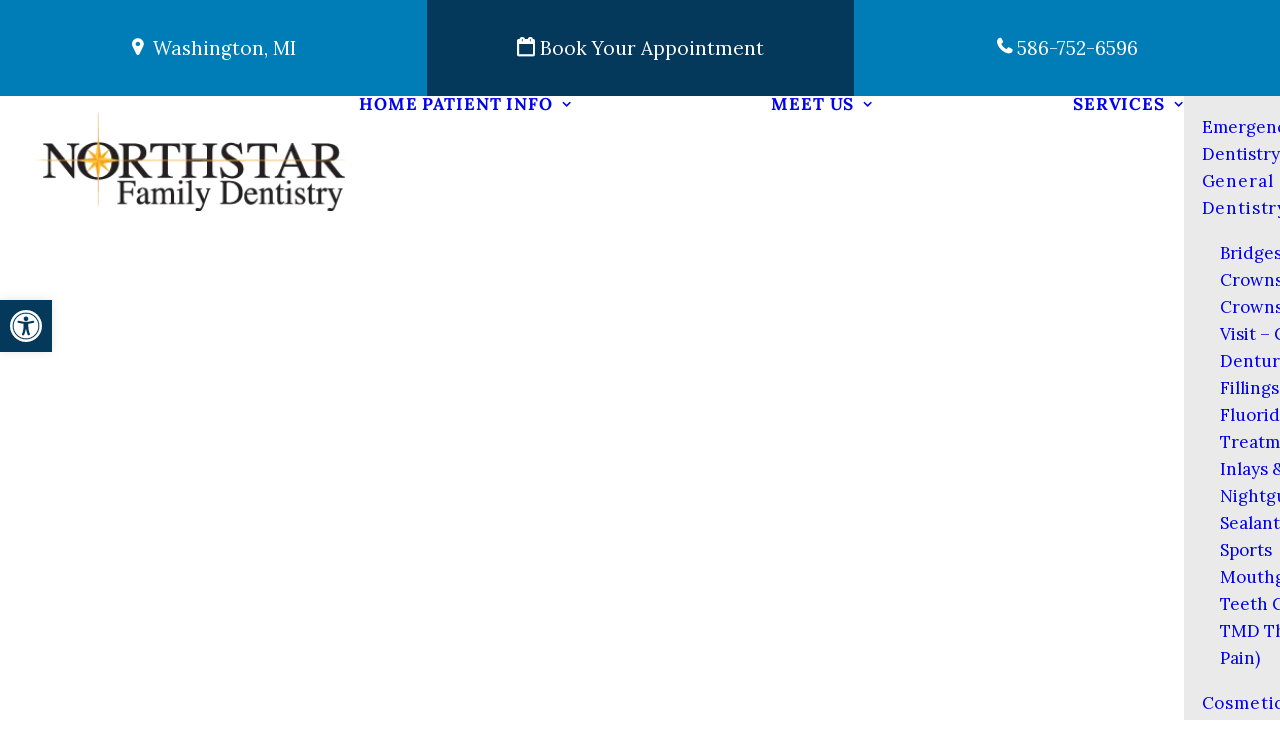

--- FILE ---
content_type: text/html; charset=UTF-8
request_url: https://northstarfamilydentistry.com/cleaning-power-sunlight/
body_size: 48538
content:
<!DOCTYPE html>
<html class="no-touch" lang="en-US" xmlns="http://www.w3.org/1999/xhtml">
<head><meta http-equiv="Content-Type" content="text/html; charset=UTF-8"><script>if(navigator.userAgent.match(/MSIE|Internet Explorer/i)||navigator.userAgent.match(/Trident\/7\..*?rv:11/i)){var href=document.location.href;if(!href.match(/[?&]nowprocket/)){if(href.indexOf("?")==-1){if(href.indexOf("#")==-1){document.location.href=href+"?nowprocket=1"}else{document.location.href=href.replace("#","?nowprocket=1#")}}else{if(href.indexOf("#")==-1){document.location.href=href+"&nowprocket=1"}else{document.location.href=href.replace("#","&nowprocket=1#")}}}}</script><script>(()=>{class RocketLazyLoadScripts{constructor(){this.v="2.0.4",this.userEvents=["keydown","keyup","mousedown","mouseup","mousemove","mouseover","mouseout","touchmove","touchstart","touchend","touchcancel","wheel","click","dblclick","input"],this.attributeEvents=["onblur","onclick","oncontextmenu","ondblclick","onfocus","onmousedown","onmouseenter","onmouseleave","onmousemove","onmouseout","onmouseover","onmouseup","onmousewheel","onscroll","onsubmit"]}async t(){this.i(),this.o(),/iP(ad|hone)/.test(navigator.userAgent)&&this.h(),this.u(),this.l(this),this.m(),this.k(this),this.p(this),this._(),await Promise.all([this.R(),this.L()]),this.lastBreath=Date.now(),this.S(this),this.P(),this.D(),this.O(),this.M(),await this.C(this.delayedScripts.normal),await this.C(this.delayedScripts.defer),await this.C(this.delayedScripts.async),await this.T(),await this.F(),await this.j(),await this.A(),window.dispatchEvent(new Event("rocket-allScriptsLoaded")),this.everythingLoaded=!0,this.lastTouchEnd&&await new Promise(t=>setTimeout(t,500-Date.now()+this.lastTouchEnd)),this.I(),this.H(),this.U(),this.W()}i(){this.CSPIssue=sessionStorage.getItem("rocketCSPIssue"),document.addEventListener("securitypolicyviolation",t=>{this.CSPIssue||"script-src-elem"!==t.violatedDirective||"data"!==t.blockedURI||(this.CSPIssue=!0,sessionStorage.setItem("rocketCSPIssue",!0))},{isRocket:!0})}o(){window.addEventListener("pageshow",t=>{this.persisted=t.persisted,this.realWindowLoadedFired=!0},{isRocket:!0}),window.addEventListener("pagehide",()=>{this.onFirstUserAction=null},{isRocket:!0})}h(){let t;function e(e){t=e}window.addEventListener("touchstart",e,{isRocket:!0}),window.addEventListener("touchend",function i(o){o.changedTouches[0]&&t.changedTouches[0]&&Math.abs(o.changedTouches[0].pageX-t.changedTouches[0].pageX)<10&&Math.abs(o.changedTouches[0].pageY-t.changedTouches[0].pageY)<10&&o.timeStamp-t.timeStamp<200&&(window.removeEventListener("touchstart",e,{isRocket:!0}),window.removeEventListener("touchend",i,{isRocket:!0}),"INPUT"===o.target.tagName&&"text"===o.target.type||(o.target.dispatchEvent(new TouchEvent("touchend",{target:o.target,bubbles:!0})),o.target.dispatchEvent(new MouseEvent("mouseover",{target:o.target,bubbles:!0})),o.target.dispatchEvent(new PointerEvent("click",{target:o.target,bubbles:!0,cancelable:!0,detail:1,clientX:o.changedTouches[0].clientX,clientY:o.changedTouches[0].clientY})),event.preventDefault()))},{isRocket:!0})}q(t){this.userActionTriggered||("mousemove"!==t.type||this.firstMousemoveIgnored?"keyup"===t.type||"mouseover"===t.type||"mouseout"===t.type||(this.userActionTriggered=!0,this.onFirstUserAction&&this.onFirstUserAction()):this.firstMousemoveIgnored=!0),"click"===t.type&&t.preventDefault(),t.stopPropagation(),t.stopImmediatePropagation(),"touchstart"===this.lastEvent&&"touchend"===t.type&&(this.lastTouchEnd=Date.now()),"click"===t.type&&(this.lastTouchEnd=0),this.lastEvent=t.type,t.composedPath&&t.composedPath()[0].getRootNode()instanceof ShadowRoot&&(t.rocketTarget=t.composedPath()[0]),this.savedUserEvents.push(t)}u(){this.savedUserEvents=[],this.userEventHandler=this.q.bind(this),this.userEvents.forEach(t=>window.addEventListener(t,this.userEventHandler,{passive:!1,isRocket:!0})),document.addEventListener("visibilitychange",this.userEventHandler,{isRocket:!0})}U(){this.userEvents.forEach(t=>window.removeEventListener(t,this.userEventHandler,{passive:!1,isRocket:!0})),document.removeEventListener("visibilitychange",this.userEventHandler,{isRocket:!0}),this.savedUserEvents.forEach(t=>{(t.rocketTarget||t.target).dispatchEvent(new window[t.constructor.name](t.type,t))})}m(){const t="return false",e=Array.from(this.attributeEvents,t=>"data-rocket-"+t),i="["+this.attributeEvents.join("],[")+"]",o="[data-rocket-"+this.attributeEvents.join("],[data-rocket-")+"]",s=(e,i,o)=>{o&&o!==t&&(e.setAttribute("data-rocket-"+i,o),e["rocket"+i]=new Function("event",o),e.setAttribute(i,t))};new MutationObserver(t=>{for(const n of t)"attributes"===n.type&&(n.attributeName.startsWith("data-rocket-")||this.everythingLoaded?n.attributeName.startsWith("data-rocket-")&&this.everythingLoaded&&this.N(n.target,n.attributeName.substring(12)):s(n.target,n.attributeName,n.target.getAttribute(n.attributeName))),"childList"===n.type&&n.addedNodes.forEach(t=>{if(t.nodeType===Node.ELEMENT_NODE)if(this.everythingLoaded)for(const i of[t,...t.querySelectorAll(o)])for(const t of i.getAttributeNames())e.includes(t)&&this.N(i,t.substring(12));else for(const e of[t,...t.querySelectorAll(i)])for(const t of e.getAttributeNames())this.attributeEvents.includes(t)&&s(e,t,e.getAttribute(t))})}).observe(document,{subtree:!0,childList:!0,attributeFilter:[...this.attributeEvents,...e]})}I(){this.attributeEvents.forEach(t=>{document.querySelectorAll("[data-rocket-"+t+"]").forEach(e=>{this.N(e,t)})})}N(t,e){const i=t.getAttribute("data-rocket-"+e);i&&(t.setAttribute(e,i),t.removeAttribute("data-rocket-"+e))}k(t){Object.defineProperty(HTMLElement.prototype,"onclick",{get(){return this.rocketonclick||null},set(e){this.rocketonclick=e,this.setAttribute(t.everythingLoaded?"onclick":"data-rocket-onclick","this.rocketonclick(event)")}})}S(t){function e(e,i){let o=e[i];e[i]=null,Object.defineProperty(e,i,{get:()=>o,set(s){t.everythingLoaded?o=s:e["rocket"+i]=o=s}})}e(document,"onreadystatechange"),e(window,"onload"),e(window,"onpageshow");try{Object.defineProperty(document,"readyState",{get:()=>t.rocketReadyState,set(e){t.rocketReadyState=e},configurable:!0}),document.readyState="loading"}catch(t){console.log("WPRocket DJE readyState conflict, bypassing")}}l(t){this.originalAddEventListener=EventTarget.prototype.addEventListener,this.originalRemoveEventListener=EventTarget.prototype.removeEventListener,this.savedEventListeners=[],EventTarget.prototype.addEventListener=function(e,i,o){o&&o.isRocket||!t.B(e,this)&&!t.userEvents.includes(e)||t.B(e,this)&&!t.userActionTriggered||e.startsWith("rocket-")||t.everythingLoaded?t.originalAddEventListener.call(this,e,i,o):(t.savedEventListeners.push({target:this,remove:!1,type:e,func:i,options:o}),"mouseenter"!==e&&"mouseleave"!==e||t.originalAddEventListener.call(this,e,t.savedUserEvents.push,o))},EventTarget.prototype.removeEventListener=function(e,i,o){o&&o.isRocket||!t.B(e,this)&&!t.userEvents.includes(e)||t.B(e,this)&&!t.userActionTriggered||e.startsWith("rocket-")||t.everythingLoaded?t.originalRemoveEventListener.call(this,e,i,o):t.savedEventListeners.push({target:this,remove:!0,type:e,func:i,options:o})}}J(t,e){this.savedEventListeners=this.savedEventListeners.filter(i=>{let o=i.type,s=i.target||window;return e!==o||t!==s||(this.B(o,s)&&(i.type="rocket-"+o),this.$(i),!1)})}H(){EventTarget.prototype.addEventListener=this.originalAddEventListener,EventTarget.prototype.removeEventListener=this.originalRemoveEventListener,this.savedEventListeners.forEach(t=>this.$(t))}$(t){t.remove?this.originalRemoveEventListener.call(t.target,t.type,t.func,t.options):this.originalAddEventListener.call(t.target,t.type,t.func,t.options)}p(t){let e;function i(e){return t.everythingLoaded?e:e.split(" ").map(t=>"load"===t||t.startsWith("load.")?"rocket-jquery-load":t).join(" ")}function o(o){function s(e){const s=o.fn[e];o.fn[e]=o.fn.init.prototype[e]=function(){return this[0]===window&&t.userActionTriggered&&("string"==typeof arguments[0]||arguments[0]instanceof String?arguments[0]=i(arguments[0]):"object"==typeof arguments[0]&&Object.keys(arguments[0]).forEach(t=>{const e=arguments[0][t];delete arguments[0][t],arguments[0][i(t)]=e})),s.apply(this,arguments),this}}if(o&&o.fn&&!t.allJQueries.includes(o)){const e={DOMContentLoaded:[],"rocket-DOMContentLoaded":[]};for(const t in e)document.addEventListener(t,()=>{e[t].forEach(t=>t())},{isRocket:!0});o.fn.ready=o.fn.init.prototype.ready=function(i){function s(){parseInt(o.fn.jquery)>2?setTimeout(()=>i.bind(document)(o)):i.bind(document)(o)}return"function"==typeof i&&(t.realDomReadyFired?!t.userActionTriggered||t.fauxDomReadyFired?s():e["rocket-DOMContentLoaded"].push(s):e.DOMContentLoaded.push(s)),o([])},s("on"),s("one"),s("off"),t.allJQueries.push(o)}e=o}t.allJQueries=[],o(window.jQuery),Object.defineProperty(window,"jQuery",{get:()=>e,set(t){o(t)}})}P(){const t=new Map;document.write=document.writeln=function(e){const i=document.currentScript,o=document.createRange(),s=i.parentElement;let n=t.get(i);void 0===n&&(n=i.nextSibling,t.set(i,n));const c=document.createDocumentFragment();o.setStart(c,0),c.appendChild(o.createContextualFragment(e)),s.insertBefore(c,n)}}async R(){return new Promise(t=>{this.userActionTriggered?t():this.onFirstUserAction=t})}async L(){return new Promise(t=>{document.addEventListener("DOMContentLoaded",()=>{this.realDomReadyFired=!0,t()},{isRocket:!0})})}async j(){return this.realWindowLoadedFired?Promise.resolve():new Promise(t=>{window.addEventListener("load",t,{isRocket:!0})})}M(){this.pendingScripts=[];this.scriptsMutationObserver=new MutationObserver(t=>{for(const e of t)e.addedNodes.forEach(t=>{"SCRIPT"!==t.tagName||t.noModule||t.isWPRocket||this.pendingScripts.push({script:t,promise:new Promise(e=>{const i=()=>{const i=this.pendingScripts.findIndex(e=>e.script===t);i>=0&&this.pendingScripts.splice(i,1),e()};t.addEventListener("load",i,{isRocket:!0}),t.addEventListener("error",i,{isRocket:!0}),setTimeout(i,1e3)})})})}),this.scriptsMutationObserver.observe(document,{childList:!0,subtree:!0})}async F(){await this.X(),this.pendingScripts.length?(await this.pendingScripts[0].promise,await this.F()):this.scriptsMutationObserver.disconnect()}D(){this.delayedScripts={normal:[],async:[],defer:[]},document.querySelectorAll("script[type$=rocketlazyloadscript]").forEach(t=>{t.hasAttribute("data-rocket-src")?t.hasAttribute("async")&&!1!==t.async?this.delayedScripts.async.push(t):t.hasAttribute("defer")&&!1!==t.defer||"module"===t.getAttribute("data-rocket-type")?this.delayedScripts.defer.push(t):this.delayedScripts.normal.push(t):this.delayedScripts.normal.push(t)})}async _(){await this.L();let t=[];document.querySelectorAll("script[type$=rocketlazyloadscript][data-rocket-src]").forEach(e=>{let i=e.getAttribute("data-rocket-src");if(i&&!i.startsWith("data:")){i.startsWith("//")&&(i=location.protocol+i);try{const o=new URL(i).origin;o!==location.origin&&t.push({src:o,crossOrigin:e.crossOrigin||"module"===e.getAttribute("data-rocket-type")})}catch(t){}}}),t=[...new Map(t.map(t=>[JSON.stringify(t),t])).values()],this.Y(t,"preconnect")}async G(t){if(await this.K(),!0!==t.noModule||!("noModule"in HTMLScriptElement.prototype))return new Promise(e=>{let i;function o(){(i||t).setAttribute("data-rocket-status","executed"),e()}try{if(navigator.userAgent.includes("Firefox/")||""===navigator.vendor||this.CSPIssue)i=document.createElement("script"),[...t.attributes].forEach(t=>{let e=t.nodeName;"type"!==e&&("data-rocket-type"===e&&(e="type"),"data-rocket-src"===e&&(e="src"),i.setAttribute(e,t.nodeValue))}),t.text&&(i.text=t.text),t.nonce&&(i.nonce=t.nonce),i.hasAttribute("src")?(i.addEventListener("load",o,{isRocket:!0}),i.addEventListener("error",()=>{i.setAttribute("data-rocket-status","failed-network"),e()},{isRocket:!0}),setTimeout(()=>{i.isConnected||e()},1)):(i.text=t.text,o()),i.isWPRocket=!0,t.parentNode.replaceChild(i,t);else{const i=t.getAttribute("data-rocket-type"),s=t.getAttribute("data-rocket-src");i?(t.type=i,t.removeAttribute("data-rocket-type")):t.removeAttribute("type"),t.addEventListener("load",o,{isRocket:!0}),t.addEventListener("error",i=>{this.CSPIssue&&i.target.src.startsWith("data:")?(console.log("WPRocket: CSP fallback activated"),t.removeAttribute("src"),this.G(t).then(e)):(t.setAttribute("data-rocket-status","failed-network"),e())},{isRocket:!0}),s?(t.fetchPriority="high",t.removeAttribute("data-rocket-src"),t.src=s):t.src="data:text/javascript;base64,"+window.btoa(unescape(encodeURIComponent(t.text)))}}catch(i){t.setAttribute("data-rocket-status","failed-transform"),e()}});t.setAttribute("data-rocket-status","skipped")}async C(t){const e=t.shift();return e?(e.isConnected&&await this.G(e),this.C(t)):Promise.resolve()}O(){this.Y([...this.delayedScripts.normal,...this.delayedScripts.defer,...this.delayedScripts.async],"preload")}Y(t,e){this.trash=this.trash||[];let i=!0;var o=document.createDocumentFragment();t.forEach(t=>{const s=t.getAttribute&&t.getAttribute("data-rocket-src")||t.src;if(s&&!s.startsWith("data:")){const n=document.createElement("link");n.href=s,n.rel=e,"preconnect"!==e&&(n.as="script",n.fetchPriority=i?"high":"low"),t.getAttribute&&"module"===t.getAttribute("data-rocket-type")&&(n.crossOrigin=!0),t.crossOrigin&&(n.crossOrigin=t.crossOrigin),t.integrity&&(n.integrity=t.integrity),t.nonce&&(n.nonce=t.nonce),o.appendChild(n),this.trash.push(n),i=!1}}),document.head.appendChild(o)}W(){this.trash.forEach(t=>t.remove())}async T(){try{document.readyState="interactive"}catch(t){}this.fauxDomReadyFired=!0;try{await this.K(),this.J(document,"readystatechange"),document.dispatchEvent(new Event("rocket-readystatechange")),await this.K(),document.rocketonreadystatechange&&document.rocketonreadystatechange(),await this.K(),this.J(document,"DOMContentLoaded"),document.dispatchEvent(new Event("rocket-DOMContentLoaded")),await this.K(),this.J(window,"DOMContentLoaded"),window.dispatchEvent(new Event("rocket-DOMContentLoaded"))}catch(t){console.error(t)}}async A(){try{document.readyState="complete"}catch(t){}try{await this.K(),this.J(document,"readystatechange"),document.dispatchEvent(new Event("rocket-readystatechange")),await this.K(),document.rocketonreadystatechange&&document.rocketonreadystatechange(),await this.K(),this.J(window,"load"),window.dispatchEvent(new Event("rocket-load")),await this.K(),window.rocketonload&&window.rocketonload(),await this.K(),this.allJQueries.forEach(t=>t(window).trigger("rocket-jquery-load")),await this.K(),this.J(window,"pageshow");const t=new Event("rocket-pageshow");t.persisted=this.persisted,window.dispatchEvent(t),await this.K(),window.rocketonpageshow&&window.rocketonpageshow({persisted:this.persisted})}catch(t){console.error(t)}}async K(){Date.now()-this.lastBreath>45&&(await this.X(),this.lastBreath=Date.now())}async X(){return document.hidden?new Promise(t=>setTimeout(t)):new Promise(t=>requestAnimationFrame(t))}B(t,e){return e===document&&"readystatechange"===t||(e===document&&"DOMContentLoaded"===t||(e===window&&"DOMContentLoaded"===t||(e===window&&"load"===t||e===window&&"pageshow"===t)))}static run(){(new RocketLazyLoadScripts).t()}}RocketLazyLoadScripts.run()})();</script>
	<script data-minify="1" src="https://northstarfamilydentistry.com/wp-content/cache/min/1/ajax/libs/jquery/2.1.1/jquery.min.js?ver=1767826481"></script>

<meta name="viewport" content="width=device-width, initial-scale=1">
<link rel="profile" href="http://gmpg.org/xfn/11">
<link rel="pingback" href="https://northstarfamilydentistry.com/xmlrpc.php">
<meta name='robots' content='index, follow, max-image-preview:large, max-snippet:-1, max-video-preview:-1' />

	<!-- This site is optimized with the Yoast SEO plugin v26.7 - https://yoast.com/wordpress/plugins/seo/ -->
	<title>The Cleaning Power of Sunlight | Washington MI</title>
<link data-rocket-prefetch href="https://www.google.com" rel="dns-prefetch">
<link data-rocket-preload as="style" data-wpr-hosted-gf-parameters="family=Lora%3Aregular%2Citalic%2C700%2C700italic&subset=vietnamese%2Ccyrillic%2Clatin%2Ccyrillic-ext%2Clatin-ext&display=swap" href="https://northstarfamilydentistry.com/wp-content/cache/fonts/1/google-fonts/css/3/a/d/e2eed2fd38bf8b919f8aba1e417d2.css" rel="preload">
<link crossorigin data-rocket-preload as="font" href="https://northstarfamilydentistry.com/wp-content/cache/fonts/1/google-fonts/fonts/s/lora/v37/0QIhMX1D_JOuMw_LIftL.woff2" rel="preload">
<link crossorigin data-rocket-preload as="font" href="https://northstarfamilydentistry.com/wp-content/themes/uncode/library/fonts/uncode-icons.woff2" rel="preload">
<link data-wpr-hosted-gf-parameters="family=Lora%3Aregular%2Citalic%2C700%2C700italic&subset=vietnamese%2Ccyrillic%2Clatin%2Ccyrillic-ext%2Clatin-ext&display=swap" href="https://northstarfamilydentistry.com/wp-content/cache/fonts/1/google-fonts/css/3/a/d/e2eed2fd38bf8b919f8aba1e417d2.css" media="print" onload="this.media=&#039;all&#039;" rel="stylesheet">
<noscript data-wpr-hosted-gf-parameters=""><link rel="stylesheet" href="https://fonts.googleapis.com/css?family=Lora%3Aregular%2Citalic%2C700%2C700italic&#038;subset=vietnamese%2Ccyrillic%2Clatin%2Ccyrillic-ext%2Clatin-ext&#038;display=swap"></noscript>
<style id="rocket-critical-css">:root{--wp-admin-theme-color:#3858e9;--wp-admin-theme-color--rgb:56,88,233;--wp-admin-theme-color-darker-10:#2145e6;--wp-admin-theme-color-darker-10--rgb:33.0384615385,68.7307692308,230.4615384615;--wp-admin-theme-color-darker-20:#183ad6;--wp-admin-theme-color-darker-20--rgb:23.6923076923,58.1538461538,214.3076923077;--wp-admin-border-width-focus:2px}:root{--wp-block-synced-color:#7a00df;--wp-block-synced-color--rgb:122,0,223;--wp-bound-block-color:var(--wp-block-synced-color);--wp-editor-canvas-background:#ddd;--wp-admin-theme-color:#007cba;--wp-admin-theme-color--rgb:0,124,186;--wp-admin-theme-color-darker-10:#006ba1;--wp-admin-theme-color-darker-10--rgb:0,107,160.5;--wp-admin-theme-color-darker-20:#005a87;--wp-admin-theme-color-darker-20--rgb:0,90,135;--wp-admin-border-width-focus:2px}#pojo-a11y-toolbar{position:fixed;font-size:16px!important;line-height:1.4;z-index:9999}#pojo-a11y-toolbar.pojo-a11y-toolbar-left{left:-180px}#pojo-a11y-toolbar.pojo-a11y-toolbar-left .pojo-a11y-toolbar-toggle{left:180px}#pojo-a11y-toolbar .pojo-a11y-toolbar-toggle{position:absolute}#pojo-a11y-toolbar .pojo-a11y-toolbar-toggle a{display:inline-block;font-size:200%;line-height:0;padding:10px;-webkit-box-shadow:0 0 10px 0 rgba(0,0,0,0.1);box-shadow:0 0 10px 0 rgba(0,0,0,0.1)}#pojo-a11y-toolbar .pojo-a11y-toolbar-toggle svg{max-width:inherit}#pojo-a11y-toolbar .pojo-a11y-toolbar-overlay{border:1px solid;font-size:100%;width:180px}#pojo-a11y-toolbar .pojo-a11y-toolbar-overlay p.pojo-a11y-toolbar-title{display:block;line-height:2;font-weight:bold;padding:10px 15px 0;margin:0}#pojo-a11y-toolbar .pojo-a11y-toolbar-overlay ul.pojo-a11y-toolbar-items{list-style:none;margin:0;padding:10px 0}#pojo-a11y-toolbar .pojo-a11y-toolbar-overlay ul.pojo-a11y-toolbar-items li.pojo-a11y-toolbar-item a{display:block;padding:10px 15px;font-size:80%;line-height:1}#pojo-a11y-toolbar .pojo-a11y-toolbar-overlay ul.pojo-a11y-toolbar-items li.pojo-a11y-toolbar-item a svg{padding-right:6px;display:inline-block;width:1.5em;font-style:normal;font-weight:normal;font-size:inherit;line-height:1;text-align:center;text-rendering:auto;vertical-align:middle}#pojo-a11y-toolbar .pojo-a11y-toolbar-overlay ul.pojo-a11y-toolbar-items li.pojo-a11y-toolbar-item a .pojo-a11y-toolbar-text{vertical-align:middle}@media (max-width:767px){#pojo-a11y-toolbar .pojo-a11y-toolbar-overlay p.pojo-a11y-toolbar-title{padding:7px 12px 0}#pojo-a11y-toolbar .pojo-a11y-toolbar-overlay ul.pojo-a11y-toolbar-items{padding:7px 0}#pojo-a11y-toolbar .pojo-a11y-toolbar-overlay ul.pojo-a11y-toolbar-items li.pojo-a11y-toolbar-item a{display:block;padding:7px 12px}}.pojo-skip-link{position:absolute;top:-1000em}#pojo-a11y-toolbar *,#pojo-a11y-toolbar ::before,#pojo-a11y-toolbar ::after{box-sizing:border-box}.pojo-sr-only{position:absolute;width:1px;height:1px;padding:0;margin:-1px;overflow:hidden;clip:rect(0,0,0,0);border:0}html{font-family:sans-serif;-ms-text-size-adjust:100%;-webkit-text-size-adjust:100%}body{margin:0}header,nav{display:block}a{background:transparent}img{border:0}svg:not(:root){overflow:hidden}button,input{color:inherit;font:inherit;margin:0}button{overflow:visible}button{text-transform:none}button,input[type="submit"]{-webkit-appearance:button}button::-moz-focus-inner,input::-moz-focus-inner{border:0;padding:0}input{line-height:normal}input[type="search"]{-webkit-appearance:textfield;-moz-box-sizing:content-box;-webkit-box-sizing:content-box;box-sizing:content-box}input[type="search"]::-webkit-search-cancel-button,input[type="search"]::-webkit-search-decoration{-webkit-appearance:none}script{display:none!important}*{box-sizing:border-box}*:before,*:after{box-sizing:border-box}html{overflow-y:scroll;overflow-x:hidden;-webkit-overflow-scrolling:touch;height:100%}@media (max-width:569px){html{margin-top:0px}}body{height:100%;-webkit-font-smoothing:antialiased;-moz-osx-font-smoothing:grayscale;overflow:initial!important}.box-wrapper{display:table;table-layout:fixed;width:100%;height:100%;overflow:hidden}.box-container{display:table;width:100%;height:100%;table-layout:fixed;position:relative}@media (max-width:959px){.main-container{padding-top:0px!important}}@media (max-width:569px){body:not(.menu-mobile-centered) .mobile-hidden{display:none!important}}@media (min-width:570px) and (max-width:959px){body:not(.menu-mobile-centered) .tablet-hidden{display:none!important}}@media (min-width:960px){.desktop-hidden{display:none!important}}input,button{font-family:inherit;font-size:inherit;line-height:inherit}a{border:0;text-decoration:none}body:not(.uncode-accessible) a{outline:0}button{border:0}body:not(.uncode-accessible) button{outline:0}img{max-width:100%;height:auto}.img-responsive{display:block;max-width:100%;height:auto}.uncode_text_column>*:first-child{margin-top:0px}.body-borders>*{position:fixed;z-index:11000}.body-borders .top-border{top:0;left:0;width:100%}.body-borders .right-border{top:0;right:0;height:100%}.body-borders .left-border{top:0;left:0;height:100%}p,li,label{margin:18px 0px 0px 0px}p,li,label{line-height:1.75}ul{margin:18px 0px 0px 0px;padding-left:18px}@media (max-width:569px){ul{padding-left:0.5em}}ul{padding:0}ul{list-style:none}ul li{margin-top:0}ul>li>ul{margin-left:9px;padding-left:0;margin-top:0}.row-inner{display:table-row}@media (max-width:959px){.row-inner{display:table;table-layout:fixed;width:100%}}.row{display:table;table-layout:fixed;width:100%;position:relative}.row .uncol{display:block;overflow:hidden;position:relative}.row .uncoltable{display:table;table-layout:fixed;position:relative;width:100%;height:100%;min-height:inherit}@media (max-width:959px){.row .uncoltable{padding-top:0!important}}.row .uncell{display:table-cell;position:relative;height:100%;vertical-align:inherit;border:0}.row .uncell.no-block-padding{padding:0px 0px 0px 0px}.row .uncont>*{position:relative}.row div[class*=col-lg-].align_left>.uncol>.uncoltable>.uncell>.uncont{text-align:left}.row div[class*=col-lg-].pos-center>.uncol>.uncoltable>.uncell>.uncont{margin:0 auto}.row div[class*=col-lg-].pos-middle .uncell,.row div[class*=col-lg-].pos-middle{vertical-align:middle}@media (max-width:959px){.row div[class*=col-lg-]{padding:36px 0px 0px 0px}}.main-container{display:table;table-layout:fixed;width:100%;height:100%}.main-container .row{width:100%;table-layout:fixed}.main-container .row .uncol{overflow:visible}@media (max-width:959px){.main-container .row .uncol{position:relative!important;top:0px;left:0px;height:100%;min-height:inherit;width:100%}}@media (max-width:959px){.main-container .row .uncont:not(.overflow-hidden-mask){max-width:none!important;height:auto!important}}@media (max-width:959px){.main-container .row.row-parent:not(.row-slider):not(.row-header):not(.unequal-flex){height:auto!important}}@media (max-width:569px){.main-container .row.row-parent:not(.no-h-padding) .column_parent>.uncol>.uncoltable>.uncell>.uncont:not(.col-custom-width){padding-left:0px!important;padding-right:0px!important}}.main-container .row .column_parent{clear:both}.main-container .row-inner{position:relative;display:table;table-layout:fixed;height:100%;min-width:100%;width:auto}.main-container .row-inner>div:not(.vc_helper){padding:0px 0px 0px 36px}@media (max-width:959px){.main-container .row-inner>div:not([class*=col-md]){padding:36px 0px 0px 0px}.main-container .row-inner>div:first-child:not([class*=col-md]){padding-top:0px}}@media (max-width:569px){.main-container .row-inner>div:not(.vc_helper){padding:36px 0px 0px 0px}.main-container .row-inner>div:first-child{padding-top:0px}}@media (min-width:960px){.main-container .row-inner{margin-left:-36px}}.main-container .row-container{position:relative;clear:both;border:0}.main-container .row-container .row-parent{padding:36px 36px 36px 36px}.main-container .row-container .row-parent .single-internal-gutter .uncont>*:not(.uncode-owl-nav-wrap):not(.pin-spacer):not([data-sticky]){margin-top:36px}.main-container .row-container .row-parent .uncont>*:first-child:not([class*=shift_y_]),.main-container .row-container .row-parent .uncont>*:first-child:not(.divider-wrapper):not(.edit-account)>*:first-child:not(.isotope-wrapper):not(.justified-wrapper):not(.index-wrapper):not(.edit-account):not([class*=shift_y_]),.main-container .row-container .row-parent .uncont>*:first-child:not(.divider-wrapper):not(.edit-account)>*:first-child>*:first-child:not([class*=shift_y_]),.main-container .row-container .row-parent .uncont>*:first-child:not(.divider-wrapper):not(.edit-account)>*:first-child:not(.isotope-wrapper):not(.justified-wrapper):not(.index-wrapper):not(.edit-account)>*:first-child>*:first-child:not([class*=shift_y_]){margin-top:0px!important}.col-lg-0{padding:27px 36px 27px 36px}.col-lg-4,.col-lg-12{padding:36px 36px 36px 36px;display:block;height:auto;width:100%;vertical-align:top;position:relative}@media (min-width:960px){.col-lg-0,.col-lg-4,.col-lg-12{display:table-cell;height:100%}.chrome .col-lg-0,.chrome .col-lg-4,.chrome .col-lg-12{height:0}.col-lg-12{width:100%}.col-lg-4{width:33.33333333333333%}.row .uncoltable{min-height:0!important}}@media (min-width:570px) and (max-width:959px){.col-md-4{display:inline-table;table-layout:fixed}.col-md-4{width:33.33333333333333%}}@media (max-width:570px){.col-md-4{width:33.33333333333333%}}label{font-size:14px;line-height:1.75;margin:18px 0 0;margin:0px 0px 5px 0px}input{display:block;line-height:initial;margin:9px 0px 0px 0px;padding:10px 15px 10px 15px;border-style:solid;border-radius:2px;font-weight:normal;background-color:#fff;border:1px solid transparent}.style-dark input{background-color:transparent}input[type="submit"]{display:inline-block;text-align:center!important;vertical-align:middle;max-width:100%;border-radius:2px;white-space:nowrap;-webkit-text-stroke:0px;width:auto;box-shadow:none;-webkit-font-smoothing:antialiased}body:not(.uncode-accessible) input[type="submit"]{outline:0}input[type="submit"]{background-image:none}input[type="search"]{box-sizing:border-box;-webkit-appearance:none}.menu-smart input[type="search"]{width:100%}.form-fluid{width:100%!important}.search-container-inner{position:relative}.search-container-inner input{padding-right:36px}.search-container-inner i.fa{position:absolute;right:0.35em;top:calc(50% - 1em);margin-top:-9px;padding:1em}.form-fluid{width:100%!important}.btn-default:not(.icon-automatic-video){border-radius:2px}.fa-stack{text-align:center;border-width:1px!important}.fa-stack.fa-rounded{border-radius:10em!important}.boomapps_vcrow{z-index:0}#vh_layout_help{height:100vh;position:fixed;visibility:hidden;z-index:-100000}.menu-smart,.menu-smart ul,.menu-smart li{display:block;list-style:none;padding:0;margin:0;line-height:normal}body:not(.rtl) .menu-smart,body:not(.rtl) .menu-smart ul,body:not(.rtl) .menu-smart li{direction:ltr}@media (min-width:960px){.menu-horizontal ul.menu-smart>li>ul:not(.mega-menu-inner):not(.unmenu-inner-ul){width:195px!important}.menu-horizontal ul.menu-smart>li>ul:not(.mega-menu-inner):not(.unmenu-inner-ul) ul{left:0;width:195px!important}}body[class*=hmenu] div:not(.menu-accordion)>ul.menu-smart>li{display:inline-flex;align-items:center}body[class*=hmenu] div:not(.menu-accordion)>ul.menu-smart>li::after{content:'';display:inline}@media (max-width:959px){body[class*=hmenu] div:not(.menu-accordion)>ul.menu-smart>li:not(.social-icon){display:block}}body[class*=hmenu] div:not(.menu-accordion)>ul.menu-smart>li>a{z-index:100}ul.menu-smart ul li{float:none}ul.menu-smart a{white-space:nowrap}ul.menu-smart ul a{white-space:normal}ul.menu-smart:after{content:"\00a0";display:block;height:0;font:0/0 serif;clear:both;visibility:hidden;overflow:hidden}.navbar-nav>ul.menu-smart:after{content:'';display:block;height:100%;left:0;position:absolute;top:0;visibility:visible;width:100%;z-index:100}.navbar-nav>ul.menu-smart{position:relative}@media (min-width:960px){.menu-smart{padding:0px 13px 0px 13px}.menu-smart ul li>a{display:block}}ul.menu-smart{line-height:0px}.menu-smart a span{align-items:center;display:inline-flex;position:relative;background:inherit}.menu-smart ul li{border-left-width:0!important}@media (max-width:959px){.menu-primary .menu-smart .social-icon{display:inline-block}body:not(.menu-mobile-centered) .menu-primary .menu-smart .social-icon a.social-menu-link{padding-right:0!important;padding-top:0;padding-bottom:0}body:not(.menu-mobile-centered) .menu-primary .menu-smart .social-icon:not(:first-child) a.social-menu-link{padding-left:0!important}}.menu-smart>li:first-child{border-left-width:0!important}.menu-smart i.fa-dropdown{display:inline-block;position:relative;padding:0px 0px 0px 9px;margin:0px 0px 0px 0px!important;margin-right:0;box-sizing:content-box!important;font-size:.8em;text-align:right!important}@media (min-width:960px){body[class*=hmenu-] .menu-smart ul>li>a i.fa-dropdown{float:right;top:5px}body[class*=hmenu-] .menu-smart ul>li>a i.fa-dropdown:before{content:"\f105"}}@media (max-width:959px){.menu-horizontal:not(.top-menu-enhanced-horizontal){overflow:hidden}}.menu-horizontal{line-height:0px}@media (min-width:960px){.menu-horizontal{height:100%;width:100%}}@media (min-width:960px){.menu-horizontal>div{height:100%;display:inline-table}}.menu-horizontal{position:relative}@media (max-width:959px){.menu-horizontal:not(.top-menu-enhanced-horizontal){overflow:hidden}}@media (min-width:960px){.menu-horizontal .menu-smart ul:not(.unmenu-inner-ul){padding:18px 18px 18px 18px}}@media (max-width:959px){ul.menu-smart{width:100%!important}ul.menu-smart>li{float:none}ul.menu-smart>li ul{padding-right:0}ul.menu-smart>li>a{white-space:normal}.menu-smart{line-height:normal}.menu-smart form.search{padding:9px 36px 9px 36px}.menu-smart-social a,.menu-smart-social form.search{padding:9px 0px 9px 0px}.menu-smart li{border-left:0px!important}form input[type="submit"]{width:100%;box-sizing:border-box;margin:0}.menu-smart:not(.top-menu-enhanced-child) a{font-weight:500}}@media (max-width:959px) and (max-width:959px){.menu-mobile-default .menu-smart a{padding:9px 36px 9px 36px}}@media (min-width:960px){.hmenu:not(.hmenu-center-split) .navbar-nav-first:not(.navbar-cta){width:100%}}@media (max-width:959px){.menu-primary .menu-borders:not(.needs-after){border-bottom-width:0px;border-bottom-style:solid}}@media (min-width:960px){.menu-primary .menu-borders:not(.needs-after){border-bottom-width:1px;border-top-width:0px;border-bottom-style:solid;border-top-style:solid}}@media (min-width:960px){.hmenu .menu-horizontal-inner{width:100%}.menu-icons ul{padding:0!important}.menu-icons i:not(.fa-dropdown){margin-right:0px;line-height:0px;position:relative}body[class*=hmenu] .menu-icons i:not(.fa-dropdown){font-size:18px;width:1em}}@media (min-width:960px){header{width:100%;z-index:1000;position:relative}}@media (max-width:959px){.menu-wrapper{position:relative;z-index:1000}}@media (max-width:959px){.menu-horizontal .menu-horizontal-inner>div:not(:first-child):not(.uncode-close-offcanvas-mobile):not(.navbar-main):not(.appended-navbar),.menu-horizontal .menu-horizontal-inner li.social-icon+li:not(.social-icon){padding-top:36px}}.menu-wrapper{display:table-row;width:100%;position:relative;height:1px}.boxed-width .menu-wrapper .menu-primary:not(.is_stuck) .limit-width{max-width:none;width:100%;margin:0}li.menu-item{margin-top:0}.row-menu{position:relative;width:100%;height:100%}@media (max-width:959px){.row-menu{max-width:none!important}}.row-menu-inner{width:100%;background-clip:content-box!important;position:relative}@media (min-width:960px){.row-menu-inner{display:table;height:100%}}.row-menu-inner>div:not(.logo-container){padding-top:0px;padding-bottom:0px}.hmenu .navbar-nav{height:100%}@media (min-width:960px){.hmenu .menu-smart{height:100%}.menu-with-logo .menu-smart>li,.menu-with-logo .menu-smart>li>a{height:100%}}@media (min-width:960px){.hmenu .menu-primary .menu-smart>li>a{height:100%;line-height:1em}}@media (min-width:960px){.hmenu:not(.menu-item-link)>a{height:0px}}.menu-horizontal-inner{line-height:0px}.menu-container{overflow:visible;width:100%}.menu-container .navbar-brand *{line-height:1em}.navbar-header{position:relative}#main-logo{line-height:0px;text-align:center;position:relative;z-index:100;display:inline-block}#main-logo a>*{margin:0px;width:auto}.logo-container .logo-image{display:block;position:relative}.logo-container .logo-image img{height:100%;width:auto}.logo-container .main-logo{position:relative}#main-logo .navbar-brand img{width:auto;height:100%;display:block;margin:auto}.menu-container{float:none!important}.menu-container:before,.menu-container:after{content:" ";display:table;table-layout:fixed}.menu-container:after{clear:both}.menu-container:before,.menu-container:after{content:" ";display:table;table-layout:fixed}.menu-container:after{clear:both}.navbar .menu-container{z-index:2}.menu-container:after{content:'';display:block}#masthead:not(.menu-absolute){z-index:2000;position:relative}.logo-container{line-height:1px;vertical-align:top}.logo-container>*{margin:0 auto;line-height:normal}@media (min-width:960px){body.hmenu-position-center .menu-primary-inner{text-align:center}.menu-primary-inner>*{text-align:left}body.hmenu-position-center .logo-container{min-width:200px}body.hmenu-position-center:not(.menu-has-cta) .main-menu-container .navbar-nav-last{min-width:200px}body.hmenu .menu-primary .menu-horizontal .menu-smart>li>a{padding-top:0px;padding-bottom:0px}body[class*=hmenu-]:not(.hmenu-center-split):not(.hmenu-center-double):not(.hormenu-position-right) .logo-container{padding-left:0px!important}body[class*=hmenu-] .navbar-nav-last{text-align:right}body[class*=hmenu-]:not(.hormenu-position-right) .menu-borders .navbar-mobile-el+.navbar-nav-last>*:first-child{padding:0px 0px 0px 36px}body[class*=hmenu-]:not(.hormenu-position-right) .navbar-nav-last:not(.navbar-cta)>ul>li:first-child>a{margin-left:0px;padding-left:0px!important}body[class*=hmenu-]:not(.hormenu-position-right) .navbar-nav-last>ul:last-child>li:last-child>a{margin-right:0px;padding-right:0px!important}body[class*=hmenu-]:not(.hormenu-position-right) .navbar-nav-last>ul:last-child{padding-right:0px}.main-menu-container .menu-horizontal-inner .fa-angle-right.fa-dropdown{display:none}.navbar-header img{max-width:none}body.hmenu .menu-container .navbar-nav:not(.uncode-close-offcanvas-mobile){display:table-cell;white-space:nowrap;vertical-align:top}}@media (max-width:959px){.menu-wrapper .menu-container{position:absolute;z-index:1000!important}body.menu-mobile-default #masthead>.menu-container{box-shadow:0 0 0 rgba(0,0,0,0)}.menu-container .logo-container{position:relative;padding:27px 36px 27px 36px!important}.menu-horizontal-inner>div:last-child .menu-smart{padding-bottom:27px!important}body:not(.hmenu-center-split) .menu-horizontal-inner .navbar-nav:not(:first-child) .menu-smart{padding-top:0}.menu-horizontal-inner .navbar-nav:first-child:not(:only-child) .menu-smart{padding-bottom:0}#main-logo.navbar-header{display:inline-block}}.uncode-close-offcanvas-mobile{display:none;font-family:sans-serif;font-size:20px;height:68px;line-height:62px;position:absolute;right:0;text-align:center;top:0;width:92px;-webkit-transform:translateZ(0)}body .menu-button-offcanvas{align-items:center;align-self:stretch;display:flex}body[class*=hmenu-] .menu-wrapper [class*=col-lg-]:not(.logo-container):not(.wpb_column){padding-left:0;padding-right:0}@media (max-width:959px){.cta-container{display:none!important}}@media (min-width:960px){body:not(.hmenu-center-split) #masthead[class*="-h-padding"] .row-menu .row-menu-inner .logo-container{padding-left:0!important;padding-right:0!important;position:static!important}}@media (min-width:960px){.single-h-padding#masthead .row-menu .row-menu-inner{padding-left:36px;padding-right:36px}}@media (max-width:959px){[class*="-h-padding"]#masthead .row-menu .row-menu-inner{padding-left:0;padding-right:0}}.mmb-container{align-content:center;align-items:center;display:none;height:100%;z-index:100}@media (max-width:959px){.mmb-container{display:inline-flex;opacity:1!important}}@media (max-width:959px){.mmb-container{position:absolute;top:0;right:0}}.mobile-menu-button{display:none;line-height:0px;position:relative;padding:0 36px;z-index:0}@media (max-width:959px){.mobile-menu-button{align-items:center;display:flex;height:100%;opacity:1!important}}.mobile-menu-button.menu-close-search{transform:none;height:74px;line-height:20px}.lines-button .lines{position:relative;vertical-align:middle}.lines-button .lines,.lines-button .lines:before,.lines-button .lines:after,.lines-button .lines>span{border-radius:5px;background-clip:padding-box;display:inline-block;height:2px;width:20px}.lines-button .lines:before,.lines-button .lines:after,.lines-button .lines>span{content:'';left:0;position:absolute;transform-origin:10px center}.lines-button .lines:before{top:6px}.lines-button .lines:after{top:-6px}.lines-button .lines>span{transform:translateY(-50%);top:50%;display:none}.lines-button.close .lines{background:transparent!important}.lines-button.close .lines:before,.lines-button.close .lines:after{top:0}.lines-button.close .lines:before{transform:rotate3d(0,0,1,45deg)}.lines-button.close .lines:after{transform:rotate3d(0,0,1,-45deg)}.mobile-additional-icons{align-items:center;display:flex;height:100%;position:absolute;right:89px;z-index:1}.overlay{position:fixed;width:100%;height:100%;top:0;left:0;z-index:10000;opacity:0;visibility:hidden}.overlay input{background-color:transparent!important}.overlay .search-container{perspective:1200px}@media (min-width:960px){.overlay.overlay-contentscale .search-container form{opacity:0;transform:translateY(-35%) rotateX(45deg)}}.overlay.overlay-search{display:table;table-layout:fixed;height:100%;overflow:hidden;width:100%;text-align:center;z-index:10002}.overlay.overlay-search .mmb-container{display:inline-flex;height:auto;position:absolute;right:0;top:0px;z-index:10003}.overlay.overlay-search .search-container{display:table-cell;perspective:none;vertical-align:middle;width:100%;font-size:28px;font-size:3.5vh}@media (max-width:569px){.overlay.overlay-search .search-container{font-size:18px}}.overlay.overlay-search .search-container .search-container-inner{width:100%;max-width:none}.overlay.overlay-search .search-container .search-container-inner i{margin-top:-1.5em;padding:1em;right:0.5em;top:50%}.overlay.overlay-search .search-container form{display:inline-block;width:100%;max-width:600px;max-width:60vw;padding-top:100px;padding-bottom:100px}@media (min-width:960px){.overlay.overlay-search .search-container form{max-width:60vw}}@media (max-width:959px){.overlay.overlay-search .search-container form{max-width:calc(100% - 72px)}}.overlay.overlay-search .search-container form .search-container-inner input{display:inline-block;margin:0px;width:100%;font-size:28px;font-size:3.5vh;padding:.8em 3em .8em 1.5em}@media (max-width:569px){.overlay.overlay-search .search-container form .search-container-inner input{font-size:16px}}html{position:inherit}.footer-scroll-top{z-index:100;display:none;position:fixed;right:22px;bottom:22px}.footer-scroll-top:not(.window-scrolled){opacity:0}.footer-scroll-top i{border-radius:2px;width:2em;height:2em;line-height:2em}.aligncenter{float:none;margin-left:auto;margin-right:auto;box-sizing:border-box}.style-color-xsdn-bg{background-color:#ffffff}.style-light-bg{background-color:#ffffff}.style-dark-bg{background-color:#141618}body,p,li,label{font-size:19px}body{font-weight:400;font-family:Lora,Lora}.style-light{color:#000000}.style-dark{color:#ffffff}.style-light a{color:#000000}input[type="submit"]:not(.btn-custom-typo):not(.btn-inherit){font-weight:600!important;font-family:Lora,Lora!important;letter-spacing:0.1em;text-transform:uppercase}input[type="submit"]{border-width:1px}.style-dark input{border-color:rgba(255,255,255,0.25)}.style-light input{border-color:#eaeaea}.style-light input[type="submit"]{background-color:#f7f7f7}@media (min-width:960px){.overlay.style-dark-bg{background-color:rgba(20,22,24,0.95)!important}}input{box-shadow:inset 0 2px 1px rgba(0,0,0,0.025)}input,input[type="submit"],.overlay input{border-width:1px}.style-light ::-webkit-input-placeholder{color:#000000}.style-light ::-moz-placeholder{color:#000000}.style-light :-ms-input-placeholder{color:#000000}.style-light :-moz-placeholder{color:#000000}.style-dark ::-webkit-input-placeholder{color:#ffffff}.style-dark ::-moz-placeholder{color:#ffffff}.style-dark :-ms-input-placeholder{color:#ffffff}.style-dark :-moz-placeholder{color:#ffffff}input[type="submit"]{font-size:12px;padding:13px 31px}.style-light .btn-default{color:#ffffff!important;background-color:#000000!important;border-color:#000000!important}.menu-container:not(.grid-filters) ul.menu-smart,.menu-container:not(.grid-filters) ul.menu-smart a:not(.social-menu-link):not(.vc_control-btn){font-family:Lora,Lora}@media (max-width:959px){.menu-primary ul.menu-smart a{font-family:Lora,Lora;font-weight:600}}.menu-container:not(.grid-filters) ul.menu-smart>li>a:not(.social-menu-link),.menu-container:not(.vmenu-container):not(.grid-filters) ul.menu-smart>li>a:not(.social-menu-link):not(.vc_control-btn){font-size:12px}@media (min-width:960px){.menu-container:not(.grid-filters) ul.menu-smart>li>a:not(.social-menu-link),.menu-container:not(.vmenu-container):not(.grid-filters) ul.menu-smart>li>a:not(.social-menu-link):not(.vc_control-btn){font-size:17px}.menu-horizontal ul ul a:not([data-icon]){font-size:17px}}.menu-container:not(.grid-filters) ul.menu-smart>li>a:not(.social-menu-link),.menu-container:not(.grid-filters) ul.menu-smart li.dropdown>a,.menu-container:not(.vmenu-container):not(.grid-filters) ul.menu-smart>li>a:not(.social-menu-link):not(.vc_control-btn),.menu-smart i.fa-dropdown{font-weight:600;letter-spacing:0.05em}.menu-light .menu-smart,.menu-light .menu-smart li,.submenu-light .menu-smart ul,.menu-light .menu-borders:not(.needs-after),.menu-light .main-menu-container{border-color:rgba(234,234,234,0.5)}@media (min-width:960px){.submenu-light .menu-smart li ul li{border-color:rgba(234,234,234,0.5)}}.submenu-light .menu-horizontal .menu-smart ul:not(.unmenu-inner-ul){background-color:#eaeaea}@media (max-width:959px){.submenu-light:not(.isotope-filters):not(.top-menu-enhanced) .menu-smart,.submenu-light:not(.isotope-filters):not(.top-menu-enhanced) .main-menu-container{background-color:#eaeaea}}.mobile-menu-button-dark .lines:not(.lines-dropdown),.mobile-menu-button-dark .lines:not(.lines-dropdown):before,.mobile-menu-button-dark .lines:not(.lines-dropdown):after{background:#ffffff}.mobile-menu-button-light .lines:not(.lines-dropdown),.mobile-menu-button-light .lines:not(.lines-dropdown):before,.mobile-menu-button-light .lines:not(.lines-dropdown):after,.mobile-menu-button-light .lines:not(.lines-dropdown)>span{background:#303133}@media (max-width:959px){[class*="menu-dd-shadow-"].menu-horizontal:not(.top-menu-enhanced-horizontal) .menu-smart ul{box-shadow:none!important}}@media (min-width:960px){.menu-shadows{box-shadow:0 4px 10px -10px rgba(0,0,0,0.6)}}.style-light .navbar-brand .logo-skinnable{color:#303133}.style-light .navbar-brand .logo-skinnable>*{color:#303133}.body-borders .body-border-shadow{box-shadow:0 0px 14px 0px rgba(0,0,0,0.1)}@media (min-width:960px){.menu-shadows{box-shadow:0 4px 10px -10px rgba(0,0,0,0.6)}}.menu-dd-shadow-darker-xs.menu-horizontal .menu-smart>li.menu-item>ul{box-shadow:0px 5px 15px rgba(0,0,0,0.5)}html{font-size:calc(15px + 0.390625vw)!important}.menu-smart,.menu-smart ul,.menu-smart li{line-height:1.6}.mobileonly{display:none}.menu-smart ul>li>a,.menu-smart ul>li>ul>li>a{padding:0px}.menu-container .row-menu-inner{min-height:85px!important}.topctas{font-family:'Lora',serif;text-align:center}a.primary-button-style{letter-spacing:0.1em;text-transform:uppercase;display:inline-block;padding:10px 20px;font-style:normal;text-align:center;vertical-align:middle;margin:0 auto;font-weight:bold}.footer-scroll-top{z-index:999999}.form-inline{display:flex;flex-flow:row wrap;align-items:center}.form-inline input{vertical-align:middle;margin:5px 10px 5px 0;padding:10px;background-color:#fff;border:1px solid #ddd}.topctas a{padding:0;display:block}.topctas,.topctas a{vertical-align:middle}li{list-style-position:inside}#main-logo .navbar-brand img{display:inline-block;margin-bottom:20px}.navbar-nav .menu-primary-inner{z-index:10px}body.hmenu .menu-container .nav.navbar-nav.navbar-nav-last{display:table-cell!important}body[class*=hmenu-] .navbar-nav-last{text-align:left}.menu-smart ul li>a{font-weight:400!important}#alternative-setup{display:none}.bottomMenu a.primary-button-style{width:90%!important}.bottomMenu{display:none;position:fixed;bottom:0;width:100%;height:auto;z-index:999}.bottomMenu p{margin:20px auto;vertical-align:middle}.bottomMenu .cta-container{display:block!important;height:inherit}.cta-left,.cta-center,.cta-right{text-align:center;width:33.3%;float:left}#hide-now{margin-top:-35px;float:left;padding:0 10px;position:absolute;vertical-align:bottom}.drop-menu a{text-transform:none!important}@media (max-width:1070px){.col-lg-12.main-menu-container.middle{width:100%;display:inline-block;margin:0;padding:0;height:0px;max-height:50px}body.hmenu .menu-container .nav.navbar-nav.navbar-nav-last{display:grid;position:absolute;top:-80px;right:50px}}@media (max-width:1070px){body.hmenu .menu-container .nav.navbar-nav.navbar-nav-last{float:right!important;right:10px}}@media (max-width:1170px){.limit-width{max-width:100%}}@media (min-width:960px) and (max-width:1040px){body.hmenu-position-center .menu-horizontal ul.menu-primary-inner{margin-top:0!important}}@media (min-width:960px){.main-container .row-inner{margin-left:0}.menu-wrapper .row-menu .row-menu-inner{padding:0}body[class*=hmenu-]:not(.hmenu-center-split):not(.hmenu-center-double):not(.hormenu-position-right) .logo-container{padding:15px 15px 0 15px!important}body.hmenu .menu-container .navbar-nav{display:inline-block;margin-bottom:15px}}@media (max-width:960px){.menu-smart-social{display:none}.topctas{display:none}.desktop-only{display:none}.mobileonly{display:inherit}.menu-wrapper .row-menu .row-menu-inner{padding:0;border:0}#main-logo.navbar-header{display:block}body.hmenu-position-center .logo-container{min-width:100px!important}#alternative-setup{display:inherit;background:#fff;margin:0 auto;text-align:center;width:100%}#alternative-setup a{color:#fff;padding:10px;display:block;white-space:nowrap;margin:0 auto}#alternative-setup .left-cta,#alternative-setup .center-cta,#alternative-setup .right-cta{width:33.3%;float:left}body.hmenu-position-center .menu-horizontal ul.menu-primary-inner{margin-top:5px}.mmb-container{top:50%;z-index:9999}header i.fa.fa-angle-right.fa-dropdown{display:none}}@media (max-width:959px){.menu-wrapper{display:none}}@media (max-width:500px){.logo-image img{max-width:90%!important}#alternative-setup{padding-bottom:0}.logo-container .logo-image img{height:auto;max-width:200px}a.primary-button-style{width:100%}}@font-face{font-family:'uncodeicon';src:url(https://northstarfamilydentistry.com/wp-content/themes/uncode/library/fonts/uncode-icons.eot);src:url(https://northstarfamilydentistry.com/wp-content/themes/uncode/library/fonts/uncode-icons.eot?#iefix) format('embedded-opentype'),url(https://northstarfamilydentistry.com/wp-content/themes/uncode/library/fonts/uncode-icons.woff2) format('woff2'),url(https://northstarfamilydentistry.com/wp-content/themes/uncode/library/fonts/uncode-icons.woff) format('woff'),url(https://northstarfamilydentistry.com/wp-content/themes/uncode/library/fonts/uncode-icons.ttf) format('truetype'),url(https://northstarfamilydentistry.com/wp-content/themes/uncode/library/fonts/uncode-icons.svg#uncodeicon) format('svg');font-weight:normal;font-style:normal;font-display:swap}.fa{font-family:'uncodeicon'!important;speak:none;font-style:normal;font-weight:normal;font-variant:normal;text-transform:none;line-height:1;-webkit-font-smoothing:antialiased;-moz-osx-font-smoothing:grayscale}.fa-stack{position:relative;display:inline-block;width:2.5em;height:2.5em;line-height:2.5em;vertical-align:middle;border:2px solid #c0c0c0;-webkit-backface-visibility:hidden;-webkit-box-sizing:initial;-moz-box-sizing:initial;box-sizing:initial;-o-border-radius:2.5em;-moz-border-radius:2.5em;-webkit-border-radius:2.5em;-ms-border-radius:2.5em;border-radius:2.5em}.fa-map-marker:before{content:"\f041"}.fa-calendar:before{content:"\f073"}.fa-facebook-square:before{content:"\f082"}.fa-phone:before{content:"\f095"}.fa-phone-square:before{content:"\f098"}.fa-angle-right:before{content:"\f105"}.fa-angle-up:before{content:"\f106"}.fa-angle-down:before{content:"\f107"}.fa-twitter-x-fa:before{content:"\e942"}.fa-yelp:before{content:"\f1e9"}.fa-search3:before{content:"\e088"}.pum-container,.pum-content,.pum-content+.pum-close,.pum-overlay{background:none;border:none;bottom:auto;clear:none;float:none;font-family:inherit;font-size:medium;font-style:normal;font-weight:400;height:auto;left:auto;letter-spacing:normal;line-height:normal;max-height:none;max-width:none;min-height:0;min-width:0;overflow:visible;position:static;right:auto;text-align:left;text-decoration:none;text-indent:0;text-transform:none;top:auto;visibility:visible;white-space:normal;width:auto;z-index:auto}.pum-content{position:relative;z-index:1}.pum-overlay{bottom:0;display:none;height:100%;left:0;overflow:auto;overflow:initial;position:fixed;right:0;top:0;width:100%;z-index:1999999999}.pum-overlay,.pum-overlay *,.pum-overlay :after,.pum-overlay :before,.pum-overlay:after,.pum-overlay:before{box-sizing:border-box}.pum-container{margin-bottom:3em;position:absolute;top:100px;z-index:1999999999}.pum-container.pum-responsive{height:auto;left:50%;margin-left:-47.5%;overflow:visible;width:95%}@media only screen and (min-width:1024px){.pum-container.pum-responsive.pum-responsive-medium{margin-left:-30%;width:60%}}.pum-container .pum-content>:first-child{margin-top:0}.pum-container .pum-content>:last-child{margin-bottom:0}.pum-container .pum-content+.pum-close{background-color:#0000;line-height:1;min-width:1em;position:absolute;text-align:center;text-decoration:none;z-index:2}.pum-theme-80567,.pum-theme-lightbox-2{background-color:rgba(238,238,238,0.95)}.pum-theme-80567 .pum-container,.pum-theme-lightbox-2 .pum-container{padding:18px;border-radius:3px;border:8px none #000000;box-shadow:0px 0px 30px 0px rgba(204,204,204,0.03);background-color:rgba(255,255,255,1.00)}.pum-theme-80567 .pum-content,.pum-theme-lightbox-2 .pum-content{color:#333333;font-family:Lora;font-weight:400}.pum-theme-80567 .pum-content+.pum-close,.pum-theme-lightbox-2 .pum-content+.pum-close{position:absolute;height:26px;width:26px;left:auto;right:-13px;bottom:auto;top:-13px;padding:0px;color:#ffffff;font-family:inherit;font-weight:100;font-size:24px;line-height:24px;border:2px solid #ffffff;border-radius:26px;box-shadow:0px 0px 15px 1px rgba(2,2,2,0.75);text-shadow:0px 0px 0px rgba(0,0,0,0.23);background-color:rgba(0,0,0,1.00)}#pum-80577{z-index:1999999999}.fa{-moz-osx-font-smoothing:grayscale;-webkit-font-smoothing:antialiased;display:inline-block;font-style:normal;font-variant:normal;text-rendering:auto;line-height:1}.fa-stack{display:inline-block;height:2em;line-height:2em;position:relative;vertical-align:middle;width:2em}.fa-angle-down:before{content:"\f107"}.fa-angle-right:before{content:"\f105"}.fa-angle-up:before{content:"\f106"}.fa-calendar:before{content:"\f133"}.fa-facebook-square:before{content:"\f082"}.fa-map-marker:before{content:"\f041"}.fa-phone:before{content:"\f095"}.fa-phone-square:before{content:"\f098"}.fa-yelp:before{content:"\f1e9"}.sr-only{border:0;clip:rect(0,0,0,0);height:1px;margin:-1px;overflow:hidden;padding:0;position:absolute;width:1px}@font-face{font-display:swap;font-family:Font Awesome\ 5 Free;font-style:normal;font-weight:400;src:url(https://use.fontawesome.com/releases/v5.0.9/webfonts/fa-regular-400.eot);src:url(https://use.fontawesome.com/releases/v5.0.9/webfonts/fa-regular-400.eot?#iefix) format("embedded-opentype"),url(https://use.fontawesome.com/releases/v5.0.9/webfonts/fa-regular-400.woff2) format("woff2"),url(https://use.fontawesome.com/releases/v5.0.9/webfonts/fa-regular-400.woff) format("woff"),url(https://use.fontawesome.com/releases/v5.0.9/webfonts/fa-regular-400.ttf) format("truetype"),url(https://use.fontawesome.com/releases/v5.0.9/webfonts/fa-regular-400.svg#fontawesome) format("svg")}@font-face{font-display:swap;font-family:Font Awesome\ 5 Free;font-style:normal;font-weight:900;src:url(https://use.fontawesome.com/releases/v5.0.9/webfonts/fa-solid-900.eot);src:url(https://use.fontawesome.com/releases/v5.0.9/webfonts/fa-solid-900.eot?#iefix) format("embedded-opentype"),url(https://use.fontawesome.com/releases/v5.0.9/webfonts/fa-solid-900.woff2) format("woff2"),url(https://use.fontawesome.com/releases/v5.0.9/webfonts/fa-solid-900.woff) format("woff"),url(https://use.fontawesome.com/releases/v5.0.9/webfonts/fa-solid-900.ttf) format("truetype"),url(https://use.fontawesome.com/releases/v5.0.9/webfonts/fa-solid-900.svg#fontawesome) format("svg")}.fa{font-family:Font Awesome\ 5 Free}.fa{font-weight:900}</style>
	<meta name="description" content="Have you ever wondered why you get colds or the flu during colder seasons but not during warmer ones? It’s because sunlight, or specifically the UV rays in sunlight, can kill viruses &amp; bacteria. It’s one of nature’s cleaning agents, &amp; dental offices have started using it, too." />
	<link rel="canonical" href="https://northstarfamilydentistry.com/cleaning-power-sunlight/" />
	<meta property="og:locale" content="en_US" />
	<meta property="og:type" content="article" />
	<meta property="og:title" content="The Cleaning Power of Sunlight | Washington MI" />
	<meta property="og:description" content="Have you ever wondered why you get colds or the flu during colder seasons but not during warmer ones? It’s because sunlight, or specifically the UV rays in sunlight, can kill viruses &amp; bacteria. It’s one of nature’s cleaning agents, &amp; dental offices have started using it, too." />
	<meta property="og:url" content="https://northstarfamilydentistry.com/cleaning-power-sunlight/" />
	<meta property="og:site_name" content="Northstar Family Dentistry" />
	<meta property="article:publisher" content="https://www.facebook.com/pages/Northstar-Family-Dentistry/611729975572424" />
	<meta property="article:published_time" content="2020-07-30T19:18:41+00:00" />
	<meta property="og:image" content="https://northstarfamilydentistry.com/wp-content/uploads/Smiling-Woman-Opening-Sunny-Window.jpg" />
	<meta property="og:image:width" content="800" />
	<meta property="og:image:height" content="533" />
	<meta property="og:image:type" content="image/jpeg" />
	<meta name="author" content="Faith Aboona" />
	<meta name="twitter:card" content="summary_large_image" />
	<meta name="twitter:creator" content="@nstardentist" />
	<meta name="twitter:site" content="@nstardentist" />
	<meta name="twitter:label1" content="Written by" />
	<meta name="twitter:data1" content="Faith Aboona" />
	<meta name="twitter:label2" content="Est. reading time" />
	<meta name="twitter:data2" content="2 minutes" />
	<script type="application/ld+json" class="yoast-schema-graph">{"@context":"https://schema.org","@graph":[{"@type":"Article","@id":"https://northstarfamilydentistry.com/cleaning-power-sunlight/#article","isPartOf":{"@id":"https://northstarfamilydentistry.com/cleaning-power-sunlight/"},"author":{"name":"Faith Aboona","@id":"https://northstarfamilydentistry.com/#/schema/person/a8129738a50e7f94f16a8c5d14b0f785"},"headline":"The Cleaning Power of Sunlight","datePublished":"2020-07-30T19:18:41+00:00","mainEntityOfPage":{"@id":"https://northstarfamilydentistry.com/cleaning-power-sunlight/"},"wordCount":402,"commentCount":0,"publisher":{"@id":"https://northstarfamilydentistry.com/#organization"},"image":{"@id":"https://northstarfamilydentistry.com/cleaning-power-sunlight/#primaryimage"},"thumbnailUrl":"https://northstarfamilydentistry.com/wp-content/uploads/Smiling-Woman-Opening-Sunny-Window.jpg","articleSection":["Northstar Family Dentistry Blog"],"inLanguage":"en-US","potentialAction":[{"@type":"CommentAction","name":"Comment","target":["https://northstarfamilydentistry.com/cleaning-power-sunlight/#respond"]}]},{"@type":"WebPage","@id":"https://northstarfamilydentistry.com/cleaning-power-sunlight/","url":"https://northstarfamilydentistry.com/cleaning-power-sunlight/","name":"The Cleaning Power of Sunlight | Washington MI","isPartOf":{"@id":"https://northstarfamilydentistry.com/#website"},"primaryImageOfPage":{"@id":"https://northstarfamilydentistry.com/cleaning-power-sunlight/#primaryimage"},"image":{"@id":"https://northstarfamilydentistry.com/cleaning-power-sunlight/#primaryimage"},"thumbnailUrl":"https://northstarfamilydentistry.com/wp-content/uploads/Smiling-Woman-Opening-Sunny-Window.jpg","datePublished":"2020-07-30T19:18:41+00:00","description":"Have you ever wondered why you get colds or the flu during colder seasons but not during warmer ones? It’s because sunlight, or specifically the UV rays in sunlight, can kill viruses & bacteria. It’s one of nature’s cleaning agents, & dental offices have started using it, too.","breadcrumb":{"@id":"https://northstarfamilydentistry.com/cleaning-power-sunlight/#breadcrumb"},"inLanguage":"en-US","potentialAction":[{"@type":"ReadAction","target":["https://northstarfamilydentistry.com/cleaning-power-sunlight/"]}]},{"@type":"ImageObject","inLanguage":"en-US","@id":"https://northstarfamilydentistry.com/cleaning-power-sunlight/#primaryimage","url":"https://northstarfamilydentistry.com/wp-content/uploads/Smiling-Woman-Opening-Sunny-Window.jpg","contentUrl":"https://northstarfamilydentistry.com/wp-content/uploads/Smiling-Woman-Opening-Sunny-Window.jpg","width":800,"height":533,"caption":"Smiling Woman Opening Curtains In Morning, Enjoying Sun"},{"@type":"BreadcrumbList","@id":"https://northstarfamilydentistry.com/cleaning-power-sunlight/#breadcrumb","itemListElement":[{"@type":"ListItem","position":1,"name":"Home","item":"https://northstarfamilydentistry.com/"},{"@type":"ListItem","position":2,"name":"Blog","item":"https://northstarfamilydentistry.com/blog/"},{"@type":"ListItem","position":3,"name":"The Cleaning Power of Sunlight"}]},{"@type":"WebSite","@id":"https://northstarfamilydentistry.com/#website","url":"https://northstarfamilydentistry.com/","name":"Northstar Family Dentistry","description":"A New Spirit of Trusted &amp; Affordable Dental Care","publisher":{"@id":"https://northstarfamilydentistry.com/#organization"},"potentialAction":[{"@type":"SearchAction","target":{"@type":"EntryPoint","urlTemplate":"https://northstarfamilydentistry.com/?s={search_term_string}"},"query-input":{"@type":"PropertyValueSpecification","valueRequired":true,"valueName":"search_term_string"}}],"inLanguage":"en-US"},{"@type":"Organization","@id":"https://northstarfamilydentistry.com/#organization","name":"Northstar Family Dentistry","url":"https://northstarfamilydentistry.com/","logo":{"@type":"ImageObject","inLanguage":"en-US","@id":"https://northstarfamilydentistry.com/#/schema/logo/image/","url":"https://northstarfamilydentistry.com/wp-content/uploads/square-logo.png","contentUrl":"https://northstarfamilydentistry.com/wp-content/uploads/square-logo.png","width":512,"height":512,"caption":"Northstar Family Dentistry"},"image":{"@id":"https://northstarfamilydentistry.com/#/schema/logo/image/"},"sameAs":["https://www.facebook.com/pages/Northstar-Family-Dentistry/611729975572424","https://x.com/nstardentist","https://www.patientconnect365.com/Dentists/Michigan/Washington/48095/Northstar_Family_Dentistry","https://www.healthgrades.com/group-directory/mi-michigan/washington/northstar-family-dentistry-pllc-xb2tgw","https://www.yelp.com/biz/northstar-family-dentistry-washington","https://nextdoor.com/pages/northstar-family-dentistry/"]},{"@type":"Person","@id":"https://northstarfamilydentistry.com/#/schema/person/a8129738a50e7f94f16a8c5d14b0f785","name":"Faith Aboona","image":{"@type":"ImageObject","inLanguage":"en-US","@id":"https://northstarfamilydentistry.com/#/schema/person/image/","url":"https://secure.gravatar.com/avatar/e2fedb57c649804e11dd08a721bf5d7ca0820eb65019f9d6d78a8d48833992bf?s=96&d=https%3A%2F%2Fnorthstarfamilydentistry.com%2Fwp-content%2Fuploads%2Fsquare-logo.png&r=g","contentUrl":"https://secure.gravatar.com/avatar/e2fedb57c649804e11dd08a721bf5d7ca0820eb65019f9d6d78a8d48833992bf?s=96&d=https%3A%2F%2Fnorthstarfamilydentistry.com%2Fwp-content%2Fuploads%2Fsquare-logo.png&r=g","caption":"Faith Aboona"},"sameAs":["https://northstarfamilydentistry.com"]}]}</script>
	<!-- / Yoast SEO plugin. -->


<link rel='dns-prefetch' href='//fonts.googleapis.com' />
<link href='https://fonts.gstatic.com' crossorigin rel='preconnect' />
<link rel="alternate" type="application/rss+xml" title="Northstar Family Dentistry &raquo; Feed" href="https://northstarfamilydentistry.com/feed/" />
<link rel="alternate" type="application/rss+xml" title="Northstar Family Dentistry &raquo; Comments Feed" href="https://northstarfamilydentistry.com/comments/feed/" />
<link rel="alternate" title="oEmbed (JSON)" type="application/json+oembed" href="https://northstarfamilydentistry.com/wp-json/oembed/1.0/embed?url=https%3A%2F%2Fnorthstarfamilydentistry.com%2Fcleaning-power-sunlight%2F" />
<link rel="alternate" title="oEmbed (XML)" type="text/xml+oembed" href="https://northstarfamilydentistry.com/wp-json/oembed/1.0/embed?url=https%3A%2F%2Fnorthstarfamilydentistry.com%2Fcleaning-power-sunlight%2F&#038;format=xml" />
<style id='wp-img-auto-sizes-contain-inline-css' type='text/css'>
img:is([sizes=auto i],[sizes^="auto," i]){contain-intrinsic-size:3000px 1500px}
/*# sourceURL=wp-img-auto-sizes-contain-inline-css */
</style>
<style id='wp-emoji-styles-inline-css' type='text/css'>

	img.wp-smiley, img.emoji {
		display: inline !important;
		border: none !important;
		box-shadow: none !important;
		height: 1em !important;
		width: 1em !important;
		margin: 0 0.07em !important;
		vertical-align: -0.1em !important;
		background: none !important;
		padding: 0 !important;
	}
/*# sourceURL=wp-emoji-styles-inline-css */
</style>
<style id='wp-block-library-inline-css' type='text/css'>
:root{--wp-block-synced-color:#7a00df;--wp-block-synced-color--rgb:122,0,223;--wp-bound-block-color:var(--wp-block-synced-color);--wp-editor-canvas-background:#ddd;--wp-admin-theme-color:#007cba;--wp-admin-theme-color--rgb:0,124,186;--wp-admin-theme-color-darker-10:#006ba1;--wp-admin-theme-color-darker-10--rgb:0,107,160.5;--wp-admin-theme-color-darker-20:#005a87;--wp-admin-theme-color-darker-20--rgb:0,90,135;--wp-admin-border-width-focus:2px}@media (min-resolution:192dpi){:root{--wp-admin-border-width-focus:1.5px}}.wp-element-button{cursor:pointer}:root .has-very-light-gray-background-color{background-color:#eee}:root .has-very-dark-gray-background-color{background-color:#313131}:root .has-very-light-gray-color{color:#eee}:root .has-very-dark-gray-color{color:#313131}:root .has-vivid-green-cyan-to-vivid-cyan-blue-gradient-background{background:linear-gradient(135deg,#00d084,#0693e3)}:root .has-purple-crush-gradient-background{background:linear-gradient(135deg,#34e2e4,#4721fb 50%,#ab1dfe)}:root .has-hazy-dawn-gradient-background{background:linear-gradient(135deg,#faaca8,#dad0ec)}:root .has-subdued-olive-gradient-background{background:linear-gradient(135deg,#fafae1,#67a671)}:root .has-atomic-cream-gradient-background{background:linear-gradient(135deg,#fdd79a,#004a59)}:root .has-nightshade-gradient-background{background:linear-gradient(135deg,#330968,#31cdcf)}:root .has-midnight-gradient-background{background:linear-gradient(135deg,#020381,#2874fc)}:root{--wp--preset--font-size--normal:16px;--wp--preset--font-size--huge:42px}.has-regular-font-size{font-size:1em}.has-larger-font-size{font-size:2.625em}.has-normal-font-size{font-size:var(--wp--preset--font-size--normal)}.has-huge-font-size{font-size:var(--wp--preset--font-size--huge)}.has-text-align-center{text-align:center}.has-text-align-left{text-align:left}.has-text-align-right{text-align:right}.has-fit-text{white-space:nowrap!important}#end-resizable-editor-section{display:none}.aligncenter{clear:both}.items-justified-left{justify-content:flex-start}.items-justified-center{justify-content:center}.items-justified-right{justify-content:flex-end}.items-justified-space-between{justify-content:space-between}.screen-reader-text{border:0;clip-path:inset(50%);height:1px;margin:-1px;overflow:hidden;padding:0;position:absolute;width:1px;word-wrap:normal!important}.screen-reader-text:focus{background-color:#ddd;clip-path:none;color:#444;display:block;font-size:1em;height:auto;left:5px;line-height:normal;padding:15px 23px 14px;text-decoration:none;top:5px;width:auto;z-index:100000}html :where(.has-border-color){border-style:solid}html :where([style*=border-top-color]){border-top-style:solid}html :where([style*=border-right-color]){border-right-style:solid}html :where([style*=border-bottom-color]){border-bottom-style:solid}html :where([style*=border-left-color]){border-left-style:solid}html :where([style*=border-width]){border-style:solid}html :where([style*=border-top-width]){border-top-style:solid}html :where([style*=border-right-width]){border-right-style:solid}html :where([style*=border-bottom-width]){border-bottom-style:solid}html :where([style*=border-left-width]){border-left-style:solid}html :where(img[class*=wp-image-]){height:auto;max-width:100%}:where(figure){margin:0 0 1em}html :where(.is-position-sticky){--wp-admin--admin-bar--position-offset:var(--wp-admin--admin-bar--height,0px)}@media screen and (max-width:600px){html :where(.is-position-sticky){--wp-admin--admin-bar--position-offset:0px}}

/*# sourceURL=wp-block-library-inline-css */
</style><style id='global-styles-inline-css' type='text/css'>
:root{--wp--preset--aspect-ratio--square: 1;--wp--preset--aspect-ratio--4-3: 4/3;--wp--preset--aspect-ratio--3-4: 3/4;--wp--preset--aspect-ratio--3-2: 3/2;--wp--preset--aspect-ratio--2-3: 2/3;--wp--preset--aspect-ratio--16-9: 16/9;--wp--preset--aspect-ratio--9-16: 9/16;--wp--preset--color--black: #000000;--wp--preset--color--cyan-bluish-gray: #abb8c3;--wp--preset--color--white: #ffffff;--wp--preset--color--pale-pink: #f78da7;--wp--preset--color--vivid-red: #cf2e2e;--wp--preset--color--luminous-vivid-orange: #ff6900;--wp--preset--color--luminous-vivid-amber: #fcb900;--wp--preset--color--light-green-cyan: #7bdcb5;--wp--preset--color--vivid-green-cyan: #00d084;--wp--preset--color--pale-cyan-blue: #8ed1fc;--wp--preset--color--vivid-cyan-blue: #0693e3;--wp--preset--color--vivid-purple: #9b51e0;--wp--preset--gradient--vivid-cyan-blue-to-vivid-purple: linear-gradient(135deg,rgb(6,147,227) 0%,rgb(155,81,224) 100%);--wp--preset--gradient--light-green-cyan-to-vivid-green-cyan: linear-gradient(135deg,rgb(122,220,180) 0%,rgb(0,208,130) 100%);--wp--preset--gradient--luminous-vivid-amber-to-luminous-vivid-orange: linear-gradient(135deg,rgb(252,185,0) 0%,rgb(255,105,0) 100%);--wp--preset--gradient--luminous-vivid-orange-to-vivid-red: linear-gradient(135deg,rgb(255,105,0) 0%,rgb(207,46,46) 100%);--wp--preset--gradient--very-light-gray-to-cyan-bluish-gray: linear-gradient(135deg,rgb(238,238,238) 0%,rgb(169,184,195) 100%);--wp--preset--gradient--cool-to-warm-spectrum: linear-gradient(135deg,rgb(74,234,220) 0%,rgb(151,120,209) 20%,rgb(207,42,186) 40%,rgb(238,44,130) 60%,rgb(251,105,98) 80%,rgb(254,248,76) 100%);--wp--preset--gradient--blush-light-purple: linear-gradient(135deg,rgb(255,206,236) 0%,rgb(152,150,240) 100%);--wp--preset--gradient--blush-bordeaux: linear-gradient(135deg,rgb(254,205,165) 0%,rgb(254,45,45) 50%,rgb(107,0,62) 100%);--wp--preset--gradient--luminous-dusk: linear-gradient(135deg,rgb(255,203,112) 0%,rgb(199,81,192) 50%,rgb(65,88,208) 100%);--wp--preset--gradient--pale-ocean: linear-gradient(135deg,rgb(255,245,203) 0%,rgb(182,227,212) 50%,rgb(51,167,181) 100%);--wp--preset--gradient--electric-grass: linear-gradient(135deg,rgb(202,248,128) 0%,rgb(113,206,126) 100%);--wp--preset--gradient--midnight: linear-gradient(135deg,rgb(2,3,129) 0%,rgb(40,116,252) 100%);--wp--preset--font-size--small: 13px;--wp--preset--font-size--medium: 20px;--wp--preset--font-size--large: 36px;--wp--preset--font-size--x-large: 42px;--wp--preset--spacing--20: 0.44rem;--wp--preset--spacing--30: 0.67rem;--wp--preset--spacing--40: 1rem;--wp--preset--spacing--50: 1.5rem;--wp--preset--spacing--60: 2.25rem;--wp--preset--spacing--70: 3.38rem;--wp--preset--spacing--80: 5.06rem;--wp--preset--shadow--natural: 6px 6px 9px rgba(0, 0, 0, 0.2);--wp--preset--shadow--deep: 12px 12px 50px rgba(0, 0, 0, 0.4);--wp--preset--shadow--sharp: 6px 6px 0px rgba(0, 0, 0, 0.2);--wp--preset--shadow--outlined: 6px 6px 0px -3px rgb(255, 255, 255), 6px 6px rgb(0, 0, 0);--wp--preset--shadow--crisp: 6px 6px 0px rgb(0, 0, 0);}:where(.is-layout-flex){gap: 0.5em;}:where(.is-layout-grid){gap: 0.5em;}body .is-layout-flex{display: flex;}.is-layout-flex{flex-wrap: wrap;align-items: center;}.is-layout-flex > :is(*, div){margin: 0;}body .is-layout-grid{display: grid;}.is-layout-grid > :is(*, div){margin: 0;}:where(.wp-block-columns.is-layout-flex){gap: 2em;}:where(.wp-block-columns.is-layout-grid){gap: 2em;}:where(.wp-block-post-template.is-layout-flex){gap: 1.25em;}:where(.wp-block-post-template.is-layout-grid){gap: 1.25em;}.has-black-color{color: var(--wp--preset--color--black) !important;}.has-cyan-bluish-gray-color{color: var(--wp--preset--color--cyan-bluish-gray) !important;}.has-white-color{color: var(--wp--preset--color--white) !important;}.has-pale-pink-color{color: var(--wp--preset--color--pale-pink) !important;}.has-vivid-red-color{color: var(--wp--preset--color--vivid-red) !important;}.has-luminous-vivid-orange-color{color: var(--wp--preset--color--luminous-vivid-orange) !important;}.has-luminous-vivid-amber-color{color: var(--wp--preset--color--luminous-vivid-amber) !important;}.has-light-green-cyan-color{color: var(--wp--preset--color--light-green-cyan) !important;}.has-vivid-green-cyan-color{color: var(--wp--preset--color--vivid-green-cyan) !important;}.has-pale-cyan-blue-color{color: var(--wp--preset--color--pale-cyan-blue) !important;}.has-vivid-cyan-blue-color{color: var(--wp--preset--color--vivid-cyan-blue) !important;}.has-vivid-purple-color{color: var(--wp--preset--color--vivid-purple) !important;}.has-black-background-color{background-color: var(--wp--preset--color--black) !important;}.has-cyan-bluish-gray-background-color{background-color: var(--wp--preset--color--cyan-bluish-gray) !important;}.has-white-background-color{background-color: var(--wp--preset--color--white) !important;}.has-pale-pink-background-color{background-color: var(--wp--preset--color--pale-pink) !important;}.has-vivid-red-background-color{background-color: var(--wp--preset--color--vivid-red) !important;}.has-luminous-vivid-orange-background-color{background-color: var(--wp--preset--color--luminous-vivid-orange) !important;}.has-luminous-vivid-amber-background-color{background-color: var(--wp--preset--color--luminous-vivid-amber) !important;}.has-light-green-cyan-background-color{background-color: var(--wp--preset--color--light-green-cyan) !important;}.has-vivid-green-cyan-background-color{background-color: var(--wp--preset--color--vivid-green-cyan) !important;}.has-pale-cyan-blue-background-color{background-color: var(--wp--preset--color--pale-cyan-blue) !important;}.has-vivid-cyan-blue-background-color{background-color: var(--wp--preset--color--vivid-cyan-blue) !important;}.has-vivid-purple-background-color{background-color: var(--wp--preset--color--vivid-purple) !important;}.has-black-border-color{border-color: var(--wp--preset--color--black) !important;}.has-cyan-bluish-gray-border-color{border-color: var(--wp--preset--color--cyan-bluish-gray) !important;}.has-white-border-color{border-color: var(--wp--preset--color--white) !important;}.has-pale-pink-border-color{border-color: var(--wp--preset--color--pale-pink) !important;}.has-vivid-red-border-color{border-color: var(--wp--preset--color--vivid-red) !important;}.has-luminous-vivid-orange-border-color{border-color: var(--wp--preset--color--luminous-vivid-orange) !important;}.has-luminous-vivid-amber-border-color{border-color: var(--wp--preset--color--luminous-vivid-amber) !important;}.has-light-green-cyan-border-color{border-color: var(--wp--preset--color--light-green-cyan) !important;}.has-vivid-green-cyan-border-color{border-color: var(--wp--preset--color--vivid-green-cyan) !important;}.has-pale-cyan-blue-border-color{border-color: var(--wp--preset--color--pale-cyan-blue) !important;}.has-vivid-cyan-blue-border-color{border-color: var(--wp--preset--color--vivid-cyan-blue) !important;}.has-vivid-purple-border-color{border-color: var(--wp--preset--color--vivid-purple) !important;}.has-vivid-cyan-blue-to-vivid-purple-gradient-background{background: var(--wp--preset--gradient--vivid-cyan-blue-to-vivid-purple) !important;}.has-light-green-cyan-to-vivid-green-cyan-gradient-background{background: var(--wp--preset--gradient--light-green-cyan-to-vivid-green-cyan) !important;}.has-luminous-vivid-amber-to-luminous-vivid-orange-gradient-background{background: var(--wp--preset--gradient--luminous-vivid-amber-to-luminous-vivid-orange) !important;}.has-luminous-vivid-orange-to-vivid-red-gradient-background{background: var(--wp--preset--gradient--luminous-vivid-orange-to-vivid-red) !important;}.has-very-light-gray-to-cyan-bluish-gray-gradient-background{background: var(--wp--preset--gradient--very-light-gray-to-cyan-bluish-gray) !important;}.has-cool-to-warm-spectrum-gradient-background{background: var(--wp--preset--gradient--cool-to-warm-spectrum) !important;}.has-blush-light-purple-gradient-background{background: var(--wp--preset--gradient--blush-light-purple) !important;}.has-blush-bordeaux-gradient-background{background: var(--wp--preset--gradient--blush-bordeaux) !important;}.has-luminous-dusk-gradient-background{background: var(--wp--preset--gradient--luminous-dusk) !important;}.has-pale-ocean-gradient-background{background: var(--wp--preset--gradient--pale-ocean) !important;}.has-electric-grass-gradient-background{background: var(--wp--preset--gradient--electric-grass) !important;}.has-midnight-gradient-background{background: var(--wp--preset--gradient--midnight) !important;}.has-small-font-size{font-size: var(--wp--preset--font-size--small) !important;}.has-medium-font-size{font-size: var(--wp--preset--font-size--medium) !important;}.has-large-font-size{font-size: var(--wp--preset--font-size--large) !important;}.has-x-large-font-size{font-size: var(--wp--preset--font-size--x-large) !important;}
/*# sourceURL=global-styles-inline-css */
</style>

<style id='classic-theme-styles-inline-css' type='text/css'>
/*! This file is auto-generated */
.wp-block-button__link{color:#fff;background-color:#32373c;border-radius:9999px;box-shadow:none;text-decoration:none;padding:calc(.667em + 2px) calc(1.333em + 2px);font-size:1.125em}.wp-block-file__button{background:#32373c;color:#fff;text-decoration:none}
/*# sourceURL=/wp-includes/css/classic-themes.min.css */
</style>
<link rel='preload'  href='https://northstarfamilydentistry.com/wp-includes/css/dist/components/style.min.css?ver=6.9' data-rocket-async="style" as="style" onload="this.onload=null;this.rel='stylesheet'" onerror="this.removeAttribute('data-rocket-async')"  type='text/css' media='all' />
<link rel='preload'  href='https://northstarfamilydentistry.com/wp-includes/css/dist/preferences/style.min.css?ver=6.9' data-rocket-async="style" as="style" onload="this.onload=null;this.rel='stylesheet'" onerror="this.removeAttribute('data-rocket-async')"  type='text/css' media='all' />
<link rel='preload'  href='https://northstarfamilydentistry.com/wp-includes/css/dist/block-editor/style.min.css?ver=6.9' data-rocket-async="style" as="style" onload="this.onload=null;this.rel='stylesheet'" onerror="this.removeAttribute('data-rocket-async')"  type='text/css' media='all' />
<link data-minify="1" rel='preload'  href='https://northstarfamilydentistry.com/wp-content/cache/min/1/wp-content/plugins/popup-maker/dist/packages/block-library-style.css?ver=1767826480' data-rocket-async="style" as="style" onload="this.onload=null;this.rel='stylesheet'" onerror="this.removeAttribute('data-rocket-async')"  type='text/css' media='all' />
<style id='responsive-menu-inline-css' type='text/css'>
#rmp_menu_trigger-83226{width: 55px;height: 55px;position: fixed;top: 110px;border-radius: 5px;display: none;text-decoration: none;right: 3%;background: #000000;transition: transform 0.5s, background-color 0.5s}#rmp_menu_trigger-83226:hover, #rmp_menu_trigger-83226:focus{background: #000000;text-decoration: unset}#rmp_menu_trigger-83226.is-active{background: #000000}#rmp_menu_trigger-83226 .rmp-trigger-box{width: 25px;color: #ffffff}#rmp_menu_trigger-83226 .rmp-trigger-icon-active, #rmp_menu_trigger-83226 .rmp-trigger-text-open{display: none}#rmp_menu_trigger-83226.is-active .rmp-trigger-icon-active, #rmp_menu_trigger-83226.is-active .rmp-trigger-text-open{display: inline}#rmp_menu_trigger-83226.is-active .rmp-trigger-icon-inactive, #rmp_menu_trigger-83226.is-active .rmp-trigger-text{display: none}#rmp_menu_trigger-83226 .rmp-trigger-label{color: #ffffff;pointer-events: none;line-height: 13px;font-family: inherit;font-size: 14px;display: inline;text-transform: inherit}#rmp_menu_trigger-83226 .rmp-trigger-label.rmp-trigger-label-top{display: block;margin-bottom: 12px}#rmp_menu_trigger-83226 .rmp-trigger-label.rmp-trigger-label-bottom{display: block;margin-top: 12px}#rmp_menu_trigger-83226 .responsive-menu-pro-inner{display: block}#rmp_menu_trigger-83226 .rmp-trigger-icon-inactive .rmp-font-icon{color: #ffffff}#rmp_menu_trigger-83226 .responsive-menu-pro-inner, #rmp_menu_trigger-83226 .responsive-menu-pro-inner::before, #rmp_menu_trigger-83226 .responsive-menu-pro-inner::after{width: 25px;height: 3px;background-color: #ffffff;border-radius: 4px;position: absolute}#rmp_menu_trigger-83226 .rmp-trigger-icon-active .rmp-font-icon{color: #ffffff}#rmp_menu_trigger-83226.is-active .responsive-menu-pro-inner, #rmp_menu_trigger-83226.is-active .responsive-menu-pro-inner::before, #rmp_menu_trigger-83226.is-active .responsive-menu-pro-inner::after{background-color: #ffffff}#rmp_menu_trigger-83226:hover .rmp-trigger-icon-inactive .rmp-font-icon{color: #ffffff}#rmp_menu_trigger-83226:not(.is-active):hover .responsive-menu-pro-inner, #rmp_menu_trigger-83226:not(.is-active):hover .responsive-menu-pro-inner::before, #rmp_menu_trigger-83226:not(.is-active):hover .responsive-menu-pro-inner::after{background-color: #ffffff}#rmp_menu_trigger-83226 .responsive-menu-pro-inner::before{top: 10px}#rmp_menu_trigger-83226 .responsive-menu-pro-inner::after{bottom: 10px}#rmp_menu_trigger-83226.is-active .responsive-menu-pro-inner::after{bottom: 0}@media screen and (max-width: 960px){.mmb-container{display: none !important}#rmp_menu_trigger-83226{display: block}#rmp-container-83226{position: fixed;top: 0;margin: 0;transition: transform 0.5s;overflow: auto;display: block;width: 75%;background-color: #eeeeee;background-image: url("");height: 100%;left: 0;padding-top: 0px;padding-left: 0px;padding-bottom: 0px;padding-right: 0px}#rmp-menu-wrap-83226{padding-top: 0px;padding-left: 0px;padding-bottom: 0px;padding-right: 0px;background-color: #eeeeee}#rmp-menu-wrap-83226 .rmp-menu, #rmp-menu-wrap-83226 .rmp-submenu{width: 100%;box-sizing: border-box;margin: 0;padding: 0}#rmp-menu-wrap-83226 .rmp-submenu-depth-1 .rmp-menu-item-link{padding-left: 10%}#rmp-menu-wrap-83226 .rmp-submenu-depth-2 .rmp-menu-item-link{padding-left: 15%}#rmp-menu-wrap-83226 .rmp-submenu-depth-3 .rmp-menu-item-link{padding-left: 20%}#rmp-menu-wrap-83226 .rmp-submenu-depth-4 .rmp-menu-item-link{padding-left: 25%}#rmp-menu-wrap-83226 .rmp-submenu.rmp-submenu-open{display: block}#rmp-menu-wrap-83226 .rmp-menu-item{width: 100%;list-style: none;margin: 0}#rmp-menu-wrap-83226 .rmp-menu-item-link{height: 40px;line-height: 40px;font-size: 18px;border-bottom: 1px solid #eeeeee;font-family: Lora;color: #333333;text-align: left;background-color: #eeeeee;font-weight: normal;letter-spacing: 0px;display: block;box-sizing: border-box;width: 100%;text-decoration: none;position: relative;overflow: hidden;transition: background-color 0.5s, border-color 0.5s, 0.5s;padding: 0 5%;padding-right: 50px}#rmp-menu-wrap-83226 .rmp-menu-item-link:after, #rmp-menu-wrap-83226 .rmp-menu-item-link:before{display: none}#rmp-menu-wrap-83226 .rmp-menu-item-link:hover, #rmp-menu-wrap-83226 .rmp-menu-item-link:focus{color: #333333;border-color: #eeeeee;background-color: #eeeeee}#rmp-menu-wrap-83226 .rmp-menu-item-link:focus{outline: none;border-color: unset;box-shadow: unset}#rmp-menu-wrap-83226 .rmp-menu-item-link .rmp-font-icon{height: 40px;line-height: 40px;margin-right: 10px;font-size: 18px}#rmp-menu-wrap-83226 .rmp-menu-current-item .rmp-menu-item-link{color: #333333;border-color: #eeeeee;background-color: #eeeeee}#rmp-menu-wrap-83226 .rmp-menu-current-item .rmp-menu-item-link:hover, #rmp-menu-wrap-83226 .rmp-menu-current-item .rmp-menu-item-link:focus{color: #333333;border-color: #eeeeee;background-color: #eeeeee}#rmp-menu-wrap-83226 .rmp-menu-subarrow{position: absolute;top: 0;bottom: 0;text-align: center;overflow: hidden;background-size: cover;overflow: hidden;right: 0;border-left-style: solid;border-left-color: #eeeeee;border-left-width: 1px;height: 39px;width: 40px;color: #333333;background-color: #eeeeee}#rmp-menu-wrap-83226 .rmp-menu-subarrow svg{fill: #333333}#rmp-menu-wrap-83226 .rmp-menu-subarrow:hover{color: #333333;border-color: #eeeeee;background-color: #eeeeee}#rmp-menu-wrap-83226 .rmp-menu-subarrow:hover svg{fill: #333333}#rmp-menu-wrap-83226 .rmp-menu-subarrow .rmp-font-icon{margin-right: unset}#rmp-menu-wrap-83226 .rmp-menu-subarrow *{vertical-align: middle;line-height: 39px}#rmp-menu-wrap-83226 .rmp-menu-subarrow-active{display: block;background-size: cover;color: #333333;border-color: #eeeeee;background-color: #eeeeee}#rmp-menu-wrap-83226 .rmp-menu-subarrow-active svg{fill: #333333}#rmp-menu-wrap-83226 .rmp-menu-subarrow-active:hover{color: #333333;border-color: #eeeeee;background-color: #eeeeee}#rmp-menu-wrap-83226 .rmp-menu-subarrow-active:hover svg{fill: #333333}#rmp-menu-wrap-83226 .rmp-submenu{display: none}#rmp-menu-wrap-83226 .rmp-submenu .rmp-menu-item-link{height: 40px;line-height: 40px;letter-spacing: 0px;font-size: 18px;border-bottom: 1px solid #eeeeee;font-family: Lora;font-weight: normal;color: #333333;text-align: left;background-color: #eeeeee}#rmp-menu-wrap-83226 .rmp-submenu .rmp-menu-item-link:hover, #rmp-menu-wrap-83226 .rmp-submenu .rmp-menu-item-link:focus{color: #333333;border-color: #eeeeee;background-color: #eeeeee}#rmp-menu-wrap-83226 .rmp-submenu .rmp-menu-current-item .rmp-menu-item-link{color: #333333;border-color: #eeeeee;background-color: #eeeeee}#rmp-menu-wrap-83226 .rmp-submenu .rmp-menu-current-item .rmp-menu-item-link:hover, #rmp-menu-wrap-83226 .rmp-submenu .rmp-menu-current-item .rmp-menu-item-link:focus{color: #333333;border-color: #eeeeee;background-color: #eeeeee}#rmp-menu-wrap-83226 .rmp-submenu .rmp-menu-subarrow{right: 0;border-right: unset;border-left-style: solid;border-left-color: #eeeeee;border-left-width: 1px;height: 39px;line-height: 39px;width: 40px;color: #333333;background-color: #eeeeee}#rmp-menu-wrap-83226 .rmp-submenu .rmp-menu-subarrow:hover{color: #333333;border-color: #eeeeee;background-color: #eeeeee}#rmp-menu-wrap-83226 .rmp-submenu .rmp-menu-subarrow-active{color: #333333;border-color: #eeeeee;background-color: #eeeeee}#rmp-menu-wrap-83226 .rmp-submenu .rmp-menu-subarrow-active:hover{color: #333333;border-color: #eeeeee;background-color: #eeeeee}#rmp-menu-wrap-83226 .rmp-menu-item-description{margin: 0;padding: 5px 5%;opacity: 0.8;color: #333333}#rmp-search-box-83226{display: block;padding-top: 0px;padding-left: 5%;padding-bottom: 0px;padding-right: 5%}#rmp-search-box-83226 .rmp-search-form{margin: 0}#rmp-search-box-83226 .rmp-search-box{background: #ffffff;border: 1px solid #dadada;color: #333333;width: 100%;padding: 0 5%;border-radius: 30px;height: 45px;-webkit-appearance: none}#rmp-search-box-83226 .rmp-search-box::placeholder{color: #c7c7cd}#rmp-search-box-83226 .rmp-search-box:focus{background-color: #ffffff;outline: 2px solid #dadada;color: #333333}#rmp-menu-title-83226{background-color: #ffffff;color: #eeeeee;text-align: left;font-size: 18px;padding-top: 10%;padding-left: 5%;padding-bottom: 0%;padding-right: 5%;font-weight: 400;transition: background-color 0.5s, border-color 0.5s, color 0.5s}#rmp-menu-title-83226:hover{background-color: #ffffff;color: #eeeeee}#rmp-menu-title-83226 > .rmp-menu-title-link{color: #eeeeee;width: 100%;background-color: unset;text-decoration: none}#rmp-menu-title-83226 > .rmp-menu-title-link:hover{color: #eeeeee}#rmp-menu-title-83226 .rmp-font-icon{font-size: 18px}#rmp-menu-additional-content-83226{padding-top: 0px;padding-left: 5%;padding-bottom: 0px;padding-right: 5%;color: #ffffff;text-align: center;font-size: 16px}}.rmp-container{display: none;visibility: visible;padding: 0px 0px 0px 0px;z-index: 99998;transition: all 0.3s}.rmp-container.rmp-fade-top, .rmp-container.rmp-fade-left, .rmp-container.rmp-fade-right, .rmp-container.rmp-fade-bottom{display: none}.rmp-container.rmp-slide-left, .rmp-container.rmp-push-left{transform: translateX(-100%);-ms-transform: translateX(-100%);-webkit-transform: translateX(-100%);-moz-transform: translateX(-100%)}.rmp-container.rmp-slide-left.rmp-menu-open, .rmp-container.rmp-push-left.rmp-menu-open{transform: translateX(0);-ms-transform: translateX(0);-webkit-transform: translateX(0);-moz-transform: translateX(0)}.rmp-container.rmp-slide-right, .rmp-container.rmp-push-right{transform: translateX(100%);-ms-transform: translateX(100%);-webkit-transform: translateX(100%);-moz-transform: translateX(100%)}.rmp-container.rmp-slide-right.rmp-menu-open, .rmp-container.rmp-push-right.rmp-menu-open{transform: translateX(0);-ms-transform: translateX(0);-webkit-transform: translateX(0);-moz-transform: translateX(0)}.rmp-container.rmp-slide-top, .rmp-container.rmp-push-top{transform: translateY(-100%);-ms-transform: translateY(-100%);-webkit-transform: translateY(-100%);-moz-transform: translateY(-100%)}.rmp-container.rmp-slide-top.rmp-menu-open, .rmp-container.rmp-push-top.rmp-menu-open{transform: translateY(0);-ms-transform: translateY(0);-webkit-transform: translateY(0);-moz-transform: translateY(0)}.rmp-container.rmp-slide-bottom, .rmp-container.rmp-push-bottom{transform: translateY(100%);-ms-transform: translateY(100%);-webkit-transform: translateY(100%);-moz-transform: translateY(100%)}.rmp-container.rmp-slide-bottom.rmp-menu-open, .rmp-container.rmp-push-bottom.rmp-menu-open{transform: translateX(0);-ms-transform: translateX(0);-webkit-transform: translateX(0);-moz-transform: translateX(0)}.rmp-container::-webkit-scrollbar{width: 0px}.rmp-container ::-webkit-scrollbar-track{box-shadow: inset 0 0 5px transparent}.rmp-container ::-webkit-scrollbar-thumb{background: transparent}.rmp-container ::-webkit-scrollbar-thumb:hover{background: transparent}.rmp-container .rmp-menu-wrap .rmp-menu{transition: none;border-radius: 0;box-shadow: none;background: none;border: 0;bottom: auto;box-sizing: border-box;clip: auto;color: #666;display: block;float: none;font-family: inherit;font-size: 14px;height: auto;left: auto;line-height: 1.7;list-style-type: none;margin: 0;min-height: auto;max-height: none;opacity: 1;outline: none;overflow: visible;padding: 0;position: relative;pointer-events: auto;right: auto;text-align: left;text-decoration: none;text-indent: 0;text-transform: none;transform: none;top: auto;visibility: inherit;width: auto;word-wrap: break-word;white-space: normal}.rmp-container .rmp-menu-additional-content{display: block;word-break: break-word}.rmp-container .rmp-menu-title{display: flex;flex-direction: column}.rmp-container .rmp-menu-title .rmp-menu-title-image{max-width: 100%;margin-bottom: 15px;display: block;margin: auto;margin-bottom: 15px}button.rmp_menu_trigger{z-index: 999999;overflow: hidden;outline: none;border: 0;display: none;margin: 0;transition: transform 0.5s, background-color 0.5s;padding: 0}button.rmp_menu_trigger .responsive-menu-pro-inner::before, button.rmp_menu_trigger .responsive-menu-pro-inner::after{content: "";display: block}button.rmp_menu_trigger .responsive-menu-pro-inner::before{top: 10px}button.rmp_menu_trigger .responsive-menu-pro-inner::after{bottom: 10px}button.rmp_menu_trigger .rmp-trigger-box{width: 40px;display: inline-block;position: relative;pointer-events: none;vertical-align: super}.admin-bar .rmp-container, .admin-bar .rmp_menu_trigger{margin-top: 32px !important}@media screen and (max-width: 782px){.admin-bar .rmp-container, .admin-bar .rmp_menu_trigger{margin-top: 46px !important}}.rmp-menu-trigger-boring .responsive-menu-pro-inner{transition-property: none}.rmp-menu-trigger-boring .responsive-menu-pro-inner::after, .rmp-menu-trigger-boring .responsive-menu-pro-inner::before{transition-property: none}.rmp-menu-trigger-boring.is-active .responsive-menu-pro-inner{transform: rotate(45deg)}.rmp-menu-trigger-boring.is-active .responsive-menu-pro-inner:before{top: 0;opacity: 0}.rmp-menu-trigger-boring.is-active .responsive-menu-pro-inner:after{bottom: 0;transform: rotate(-90deg)}
/*# sourceURL=responsive-menu-inline-css */
</style>
<link data-minify="1" rel='preload'  href='https://northstarfamilydentistry.com/wp-content/cache/min/1/wp-includes/css/dashicons.min.css?ver=1767826480' data-rocket-async="style" as="style" onload="this.onload=null;this.rel='stylesheet'" onerror="this.removeAttribute('data-rocket-async')"  type='text/css' media='all' />

<link rel='preload'  href='https://northstarfamilydentistry.com/wp-content/plugins/pojo-accessibility/modules/legacy/assets/css/style.min.css?ver=1.0.0' data-rocket-async="style" as="style" onload="this.onload=null;this.rel='stylesheet'" onerror="this.removeAttribute('data-rocket-async')"  type='text/css' media='all' />
<link data-minify="1" rel='preload'  href='https://northstarfamilydentistry.com/wp-content/cache/min/1/wp-content/themes/uncode/library/css/style.css?ver=1767826480' data-rocket-async="style" as="style" onload="this.onload=null;this.rel='stylesheet'" onerror="this.removeAttribute('data-rocket-async')"  type='text/css' media='all' />
<style id='uncode-style-inline-css' type='text/css'>

@media (max-width: 959px) { .navbar-brand > * { height: 70px !important;}}
@media (min-width: 960px) { 
		.limit-width { max-width: 100%; margin: auto;}
		.menu-container:not(.grid-filters) .menu-horizontal ul.menu-smart .megamenu-block-wrapper > .vc_row[data-parent="true"].limit-width:not(.row-parent-limit) { max-width: calc(100% - 72px); }
		}
.menu-primary ul.menu-smart > li > a, .menu-primary ul.menu-smart li.dropdown > a, .menu-primary ul.menu-smart li.mega-menu > a, .vmenu-container ul.menu-smart > li > a, .vmenu-container ul.menu-smart li.dropdown > a { text-transform: uppercase; }
body.menu-custom-padding .col-lg-0.logo-container, body.menu-custom-padding .col-lg-2.logo-container, body.menu-custom-padding .col-lg-12 .logo-container, body.menu-custom-padding .col-lg-4.logo-container { padding-top: 9px; padding-bottom: 9px; }
body.menu-custom-padding .col-lg-0.logo-container.shrinked, body.menu-custom-padding .col-lg-2.logo-container.shrinked, body.menu-custom-padding .col-lg-12 .logo-container.shrinked, body.menu-custom-padding .col-lg-4.logo-container.shrinked { padding-top: 0px; padding-bottom: 0px; }
@media (max-width: 959px) { body.menu-custom-padding .menu-container .logo-container { padding-top: 9px !important; padding-bottom: 9px !important; } }
#changer-back-color { transition: background-color 1000ms cubic-bezier(0.25, 1, 0.5, 1) !important; } #changer-back-color > div { transition: opacity 1000ms cubic-bezier(0.25, 1, 0.5, 1) !important; } body.bg-changer-init.disable-hover .main-wrapper .style-light,  body.bg-changer-init.disable-hover .main-wrapper .style-light h1,  body.bg-changer-init.disable-hover .main-wrapper .style-light h2, body.bg-changer-init.disable-hover .main-wrapper .style-light h3, body.bg-changer-init.disable-hover .main-wrapper .style-light h4, body.bg-changer-init.disable-hover .main-wrapper .style-light h5, body.bg-changer-init.disable-hover .main-wrapper .style-light h6, body.bg-changer-init.disable-hover .main-wrapper .style-light a, body.bg-changer-init.disable-hover .main-wrapper .style-dark, body.bg-changer-init.disable-hover .main-wrapper .style-dark h1, body.bg-changer-init.disable-hover .main-wrapper .style-dark h2, body.bg-changer-init.disable-hover .main-wrapper .style-dark h3, body.bg-changer-init.disable-hover .main-wrapper .style-dark h4, body.bg-changer-init.disable-hover .main-wrapper .style-dark h5, body.bg-changer-init.disable-hover .main-wrapper .style-dark h6, body.bg-changer-init.disable-hover .main-wrapper .style-dark a { transition: color 1000ms cubic-bezier(0.25, 1, 0.5, 1) !important; }
/*# sourceURL=uncode-style-inline-css */
</style>
<link data-minify="1" rel='preload'  href='https://northstarfamilydentistry.com/wp-content/cache/min/1/wp-content/themes/uncode/library/css/style-custom.css?ver=1767826481' data-rocket-async="style" as="style" onload="this.onload=null;this.rel='stylesheet'" onerror="this.removeAttribute('data-rocket-async')"  type='text/css' media='all' />
<link data-minify="1" rel='preload'  href='https://northstarfamilydentistry.com/wp-content/cache/min/1/wp-content/themes/uncode-child/style.css?ver=1767826481' data-rocket-async="style" as="style" onload="this.onload=null;this.rel='stylesheet'" onerror="this.removeAttribute('data-rocket-async')"  type='text/css' media='all' />
<link data-minify="1" rel='preload'  href='https://northstarfamilydentistry.com/wp-content/cache/min/1/wp-content/themes/uncode/library/css/uncode-icons.css?ver=1767826481' data-rocket-async="style" as="style" onload="this.onload=null;this.rel='stylesheet'" onerror="this.removeAttribute('data-rocket-async')"  type='text/css' media='all' />
<link data-minify="1" rel='preload'  href='https://northstarfamilydentistry.com/wp-content/cache/min/1/wp-content/uploads/pum/pum-site-styles.css?ver=1767826481' data-rocket-async="style" as="style" onload="this.onload=null;this.rel='stylesheet'" onerror="this.removeAttribute('data-rocket-async')"  type='text/css' media='all' />
<style id='rocket-lazyload-inline-css' type='text/css'>
.rll-youtube-player{position:relative;padding-bottom:56.23%;height:0;overflow:hidden;max-width:100%;}.rll-youtube-player:focus-within{outline: 2px solid currentColor;outline-offset: 5px;}.rll-youtube-player iframe{position:absolute;top:0;left:0;width:100%;height:100%;z-index:100;background:0 0}.rll-youtube-player img{bottom:0;display:block;left:0;margin:auto;max-width:100%;width:100%;position:absolute;right:0;top:0;border:none;height:auto;-webkit-transition:.4s all;-moz-transition:.4s all;transition:.4s all}.rll-youtube-player img:hover{-webkit-filter:brightness(75%)}.rll-youtube-player .play{height:100%;width:100%;left:0;top:0;position:absolute;background:url(https://northstarfamilydentistry.com/wp-content/plugins/wp-rocket/assets/img/youtube.png) no-repeat center;background-color: transparent !important;cursor:pointer;border:none;}
/*# sourceURL=rocket-lazyload-inline-css */
</style>
<script type="text/javascript" src="https://northstarfamilydentistry.com/wp-includes/js/jquery/jquery.min.js?ver=3.7.1" id="jquery-core-js"></script>
<script type="text/javascript" src="https://northstarfamilydentistry.com/wp-includes/js/jquery/jquery-migrate.min.js?ver=3.4.1" id="jquery-migrate-js"></script>
<script type="rocketlazyloadscript" data-rocket-type="text/javascript" data-rocket-src="//northstarfamilydentistry.com/wp-content/plugins/revslider/sr6/assets/js/rbtools.min.js?ver=6.7.40" async id="tp-tools-js"></script>
<script type="rocketlazyloadscript" data-rocket-type="text/javascript" data-rocket-src="//northstarfamilydentistry.com/wp-content/plugins/revslider/sr6/assets/js/rs6.min.js?ver=6.7.40" async id="revmin-js"></script>
<script type="text/javascript" id="uncode-init-js-extra">
/* <![CDATA[ */
var SiteParameters = {"days":"days","hours":"hours","minutes":"minutes","seconds":"seconds","constant_scroll":"off","scroll_speed":"1000","parallax_factor":"0.25","loading":"Loading\u2026","slide_name":"slide","slide_footer":"footer","ajax_url":"https://northstarfamilydentistry.com/wp-admin/admin-ajax.php","nonce_adaptive_images":"cfc01d82ef","nonce_srcset_async":"c806316691","enable_debug":"","block_mobile_videos":"","is_frontend_editor":"","main_width":["100","%"],"mobile_parallax_allowed":"","listen_for_screen_update":"1","wireframes_plugin_active":"","sticky_elements":"off","resize_quality":"90","register_metadata":"","bg_changer_time":"1000","update_wc_fragments":"1","optimize_shortpixel_image":"","menu_mobile_offcanvas_gap":"45","custom_cursor_selector":"[href], .trigger-overlay, .owl-next, .owl-prev, .owl-dot, input[type=\"submit\"], input[type=\"checkbox\"], button[type=\"submit\"], a[class^=\"ilightbox\"], .ilightbox-thumbnail, .ilightbox-prev, .ilightbox-next, .overlay-close, .unmodal-close, .qty-inset \u003E span, .share-button li, .uncode-post-titles .tmb.tmb-click-area, .btn-link, .tmb-click-row .t-inside, .lg-outer button, .lg-thumb img, a[data-lbox], .uncode-close-offcanvas-overlay, .uncode-nav-next, .uncode-nav-prev, .uncode-nav-index","mobile_parallax_animation":"","lbox_enhanced":"","native_media_player":"1","vimeoPlayerParams":"?autoplay=0","ajax_filter_key_search":"key","ajax_filter_key_unfilter":"unfilter","index_pagination_disable_scroll":"","index_pagination_scroll_to":"","uncode_wc_popup_cart_qty":"","disable_hover_hack":"","uncode_nocookie":"","menuHideOnClick":"1","menuShowOnClick":"","smoothScroll":"on","smoothScrollDisableHover":"","smoothScrollQuery":"960","uncode_force_onepage_dots":"","uncode_smooth_scroll_safe":"","uncode_lb_add_galleries":", .gallery","uncode_lb_add_items":", .gallery .gallery-item a","uncode_prev_label":"Previous","uncode_next_label":"Next","uncode_slide_label":"Slide","uncode_share_label":"Share on %","uncode_has_ligatures":"","uncode_is_accessible":"","uncode_carousel_itemSelector":"*:not(.hidden)","uncode_limit_width":"100%"};
//# sourceURL=uncode-init-js-extra
/* ]]> */
</script>
<script type="text/javascript" src="https://northstarfamilydentistry.com/wp-content/themes/uncode/library/js/init.js" id="uncode-init-js"></script>
<script type="rocketlazyloadscript"></script><link rel="https://api.w.org/" href="https://northstarfamilydentistry.com/wp-json/" /><link rel="alternate" title="JSON" type="application/json" href="https://northstarfamilydentistry.com/wp-json/wp/v2/posts/82436" /><link rel="EditURI" type="application/rsd+xml" title="RSD" href="https://northstarfamilydentistry.com/xmlrpc.php?rsd" />
<link rel='shortlink' href='https://northstarfamilydentistry.com/?p=82436' />
<meta name="ti-site-data" content="eyJyIjoiMTowITc6MCEzMDoxIiwibyI6Imh0dHBzOlwvXC9ub3J0aHN0YXJmYW1pbHlkZW50aXN0cnkuY29tXC93cC1hZG1pblwvYWRtaW4tYWpheC5waHA/YWN0aW9uPXRpX29ubGluZV91c2Vyc19nb29nbGUmYW1wO3A9JTJGY2xlYW5pbmctcG93ZXItc3VubGlnaHQlMkYmYW1wO193cG5vbmNlPTQ4NmZhMTEwN2YifQ==" /><style type="text/css">
#pojo-a11y-toolbar .pojo-a11y-toolbar-toggle a{ background-color: #05395b;	color: #ffffff;}
#pojo-a11y-toolbar .pojo-a11y-toolbar-overlay, #pojo-a11y-toolbar .pojo-a11y-toolbar-overlay ul.pojo-a11y-toolbar-items.pojo-a11y-links{ border-color: #05395b;}
body.pojo-a11y-focusable a:focus{ outline-style: solid !important;	outline-width: 1px !important;	outline-color: #FF0000 !important;}
#pojo-a11y-toolbar{ top: 300px !important;}
#pojo-a11y-toolbar .pojo-a11y-toolbar-overlay{ background-color: #ffffff;}
#pojo-a11y-toolbar .pojo-a11y-toolbar-overlay ul.pojo-a11y-toolbar-items li.pojo-a11y-toolbar-item a, #pojo-a11y-toolbar .pojo-a11y-toolbar-overlay p.pojo-a11y-toolbar-title{ color: #333333;}
#pojo-a11y-toolbar .pojo-a11y-toolbar-overlay ul.pojo-a11y-toolbar-items li.pojo-a11y-toolbar-item a.active{ background-color: #4054b2;	color: #ffffff;}
@media (max-width: 767px) { #pojo-a11y-toolbar { top: 110px !important; } }</style><style type="text/css">.recentcomments a{display:inline !important;padding:0 !important;margin:0 !important;}</style><meta name="generator" content="Powered by Slider Revolution 6.7.40 - responsive, Mobile-Friendly Slider Plugin for WordPress with comfortable drag and drop interface." />
<link rel="icon" href="https://northstarfamilydentistry.com/wp-content/uploads/cropped-favicon-32x32.png.webp" sizes="32x32" />
<link rel="icon" href="https://northstarfamilydentistry.com/wp-content/uploads/cropped-favicon-192x192.png.webp" sizes="192x192" />
<link rel="apple-touch-icon" href="https://northstarfamilydentistry.com/wp-content/uploads/cropped-favicon-180x180.png.webp" />
<meta name="msapplication-TileImage" content="https://northstarfamilydentistry.com/wp-content/uploads/cropped-favicon-270x270.png" />
<script>function setREVStartSize(e){
			//window.requestAnimationFrame(function() {
				window.RSIW = window.RSIW===undefined ? window.innerWidth : window.RSIW;
				window.RSIH = window.RSIH===undefined ? window.innerHeight : window.RSIH;
				try {
					var pw = document.getElementById(e.c).parentNode.offsetWidth,
						newh;
					pw = pw===0 || isNaN(pw) || (e.l=="fullwidth" || e.layout=="fullwidth") ? window.RSIW : pw;
					e.tabw = e.tabw===undefined ? 0 : parseInt(e.tabw);
					e.thumbw = e.thumbw===undefined ? 0 : parseInt(e.thumbw);
					e.tabh = e.tabh===undefined ? 0 : parseInt(e.tabh);
					e.thumbh = e.thumbh===undefined ? 0 : parseInt(e.thumbh);
					e.tabhide = e.tabhide===undefined ? 0 : parseInt(e.tabhide);
					e.thumbhide = e.thumbhide===undefined ? 0 : parseInt(e.thumbhide);
					e.mh = e.mh===undefined || e.mh=="" || e.mh==="auto" ? 0 : parseInt(e.mh,0);
					if(e.layout==="fullscreen" || e.l==="fullscreen")
						newh = Math.max(e.mh,window.RSIH);
					else{
						e.gw = Array.isArray(e.gw) ? e.gw : [e.gw];
						for (var i in e.rl) if (e.gw[i]===undefined || e.gw[i]===0) e.gw[i] = e.gw[i-1];
						e.gh = e.el===undefined || e.el==="" || (Array.isArray(e.el) && e.el.length==0)? e.gh : e.el;
						e.gh = Array.isArray(e.gh) ? e.gh : [e.gh];
						for (var i in e.rl) if (e.gh[i]===undefined || e.gh[i]===0) e.gh[i] = e.gh[i-1];
											
						var nl = new Array(e.rl.length),
							ix = 0,
							sl;
						e.tabw = e.tabhide>=pw ? 0 : e.tabw;
						e.thumbw = e.thumbhide>=pw ? 0 : e.thumbw;
						e.tabh = e.tabhide>=pw ? 0 : e.tabh;
						e.thumbh = e.thumbhide>=pw ? 0 : e.thumbh;
						for (var i in e.rl) nl[i] = e.rl[i]<window.RSIW ? 0 : e.rl[i];
						sl = nl[0];
						for (var i in nl) if (sl>nl[i] && nl[i]>0) { sl = nl[i]; ix=i;}
						var m = pw>(e.gw[ix]+e.tabw+e.thumbw) ? 1 : (pw-(e.tabw+e.thumbw)) / (e.gw[ix]);
						newh =  (e.gh[ix] * m) + (e.tabh + e.thumbh);
					}
					var el = document.getElementById(e.c);
					if (el!==null && el) el.style.height = newh+"px";
					el = document.getElementById(e.c+"_wrapper");
					if (el!==null && el) {
						el.style.height = newh+"px";
						el.style.display = "block";
					}
				} catch(e){
					console.log("Failure at Presize of Slider:" + e)
				}
			//});
		  };</script>
		<style type="text/css" id="wp-custom-css">
			/*Gravity Forms Padding Fix for time*/
.gform_wrapper input[type=email], .gform_wrapper input[type=number], .gform_wrapper input[type=password], .gform_wrapper input[type=tel], .gform_wrapper input[type=text], .gform_wrapper input[type=url], .gform_wrapper .gfield_time_ampm select {
    padding: 4px 7px !important;
}
.gform_wrapper .gfield_time_ampm {
    width: auto !important;
}
.gform_wrapper .gfield_time_ampm select {
	min-width: 90px;
}
/*Gravity Forms Data Picker Fix*/
body div#ui-datepicker-div[style]
{
	z-index: 2000000000 !important;
	padding: 0;
}

/*No Padding*/
.main-container .no-padding.row-container .row-parent {
    padding: 0;
}

/*New Slider*/
.chrisad-cta {
	width: 40% !important;
	border-radius: 20px !important;
}
.chrisad-cta .uncell {
    height: 450px;
}


/*Restrict width of primary buttons on popups*/
.popmake .primary-button-style, .popmake .primary-button-style-inverted {
	max-width: 80%;
}
.popmake a {
	color: royalblue;
}

/*Hide seo-cta & cta-home on Google Ads Landing page*/
.page-id-82330 #seo-cta, .page-id-82330 #cta-home {
	display: none;
}
/*Hide seo-cta on post health crisis page*/
.page-id-82339 #seo-cta {
	display: none;
}

/*Popup Maker Message Theme*/
.pum-theme-message p, .pum-theme-message li {
	font-size: 20px !important;
	line-height: 1.7 !important;
}
.pum-theme-message h2 {
	color: #0C4874;
	font-size: 26px;
	line-height: 1.7 !important;
}

.map {
-webkit-filter: grayscale(100%);
-moz-filter: grayscale(100%);
-ms-filter: grayscale(100%);
-o-filter: grayscale(100%);
filter: grayscale(100%);
}

/*Knowledge Blocks*/
.knowledge {
	background: #e3f4f7;
	padding: 40px 20px;
}
.knowledge p, .knowledge li, .knowledge h1, .knowledge h2, .knowledge h3, .knowledge h4, .knowledge h5, .knowledge h6, .knowledge strong {
    color: #005C97 !important;
}

/*Blue Font*/
.bluetext, .bluetext p, .bluetext ul li, .bluetext h2, .bluetext h3, .bluetext h4, .bluetext a, .bluetext i {
	color: #005C97 !important;
}
.bluetext a {
	text-decoration: underline;
}

#rotator-custom_html-6 {
    border-top: 5px solid #eee;
}


/*----------COLORS----------*/

/*Link colors*/
.main-container a, .sidebar-widgets a, .style-light .widget-container a {
    color: royalblue;
}
.main-container a:hover, .sidebar-widgets a:hover, .style-light .widget-container a:hover {
	color: darkblue;
}

/*MAIN THEME CALL TO ACTION COLOR*/
.main-theme-cta-color h1, .main-theme-cta-color h4, .main-theme-cta-color h5, .main-theme-cta-color p, .main-theme-cta-color a, .main-theme-cta-color h2, .main-theme-cta-color h3 {
	color:#fff !important;
}
.main-theme-cta-color .gfield_description a {
	color: royalblue !important;
}
.main-theme-cta-color .gfield_description a {
	color: darkblue !important;
}
.main-theme-cta-color .gform_wrapper {
	color:#000 !important;
}
/*Blog sidebar color*/
.col-lg-3.col-widgets-sidebar aside {
	background: #F7F7F6;
}
/*TOP OFFICE INFO MENU*/
.center-cta, .seo-cta-right, .bottomMenu, #hide-now {
	background: #05395B;
}
.left-cta, .right-cta, .seo-cta-left, .main-theme-cta-color, .main-theme-cta-color-forms, .main-theme-cta-color-square {
    background: #007DB6;
}
.topctas, .topctas a {
	color:#fff;
}
.topctas a:hover {
	color:#fff;
}

/*BUTTON STYLES*/
a.primary-button-style, .post-content a.btn-container, .sidebar-widgets a.primary-button-style {
    background: #007DB6;
	  color: #fff !important;
}
a.primary-button-style:hover, .post-content a.primary-button-style:hover, .post-content a.btn-container:hover, .sidebar-widgets a.primary-button-style:hover {
	background: #007DB6;
	color: #fff !important;
}
.bottomMenu a.primary-button-style {
	border: 1px solid #fff;
}
.bottomMenu a.primary-button-style:hover {
	background: #007DB6;
	color: #fff !important;
	border: 1px solid #fff !important;
}
/*Inverted Buttons*/
.post-content a.primary-button-style-inverted, .main-theme-cta-color a.primary-button-style-inverted {
    background: #05395B;
	  color: #fff !important;
	/*border: 3px solid #007DB6 !important;*/
}
.post-content a.primary-button-style-inverted:hover, .main-theme-cta-color a.primary-button-style-inverted:hover {
	background: #F7F7F7;
	color: #083673 !important;
	/*border: 3px solid #007DB6 !important;*/
}

/*On Scroll Fixed Footer*/
.bottomMenu div a {
color: #fff;
}
#hide-now {
    color: #CCC;
}

/*MAIN BACKGROUND*/
.box-wrapper {
	background: #fff;
}
.box-container {
	-webkit-box-shadow: 5px 5px 21px 5px #EEEEEE; 
	box-shadow: 5px 5px 21px 5px #EEEEEE;
}
/*----------BREADCRUMBS COLOR----------*/
.page .row-breadcrumb.row-breadcrumb-light, .archive .row-breadcrumb.row-breadcrumb-light, .single .row-breadcrumb.row-breadcrumb-light {
	text-transform: uppercase;
	padding:0 30px;
}
.row-breadcrumb.row-breadcrumb-light a {
	color:#083673 !important;
}
.row-breadcrumb.row-breadcrumb-light a:hover {
	color:darkblue !important;
}
.row-breadcrumb.row-breadcrumb-light li {
	color:#000 !important;
}
.breadcrumb-title.h5.text-bold {
	color:#000;
}

/*WHITE TEXT*/
.white-text .style-light, .white-text, .white-text p, .white-text a, .white-text h2, .white-text h3, .white-text h4, .white-text h5, .white-text h6, .white-text label.gfield_label, .whitetext .style-light, .whitetext, .whitetext p, .whitetext a, .whitetext h2, .whitetext h3, .whitetext h4, .whitetext h5, .whitetext h6, .white-text, .whitetext label.gfield_label, .whitetext i, .white-text i {
	color:#fff !important;
}
.white-text .gform_button, .whitetext .gform_button {
	color: #333333 !important;
}
/*HEADINGS COLORS*/
h2.subhead, page .post-content h2.subhead {
	color:#000 !important;
}
.home .page .post-content h2, .home .page .post-content h3, .home .page .post-content h4, .home .page .post-content h5, .home .page .post-content h6 {
	font-family:'Lora';
	text-transform:none;
	font-weight:normal;
}
.page .post-content h2, .page .post-content h3, .page .post-content h4, .page .post-content h5, .page .post-content h6, .single .post-content h2, .single .post-content h3, .single .post-content h4, .single .post-content h5, .single .post-content h6 {
	color:#000;
}
.style-light p strong {
	color:#333;
}
/*----------COLORS----------*/		</style>
		<noscript><style> .wpb_animate_when_almost_visible { opacity: 1; }</style></noscript><noscript><style id="rocket-lazyload-nojs-css">.rll-youtube-player, [data-lazy-src]{display:none !important;}</style></noscript><script type="rocketlazyloadscript">
/*! loadCSS rel=preload polyfill. [c]2017 Filament Group, Inc. MIT License */
(function(w){"use strict";if(!w.loadCSS){w.loadCSS=function(){}}
var rp=loadCSS.relpreload={};rp.support=(function(){var ret;try{ret=w.document.createElement("link").relList.supports("preload")}catch(e){ret=!1}
return function(){return ret}})();rp.bindMediaToggle=function(link){var finalMedia=link.media||"all";function enableStylesheet(){link.media=finalMedia}
if(link.addEventListener){link.addEventListener("load",enableStylesheet)}else if(link.attachEvent){link.attachEvent("onload",enableStylesheet)}
setTimeout(function(){link.rel="stylesheet";link.media="only x"});setTimeout(enableStylesheet,3000)};rp.poly=function(){if(rp.support()){return}
var links=w.document.getElementsByTagName("link");for(var i=0;i<links.length;i++){var link=links[i];if(link.rel==="preload"&&link.getAttribute("as")==="style"&&!link.getAttribute("data-loadcss")){link.setAttribute("data-loadcss",!0);rp.bindMediaToggle(link)}}};if(!rp.support()){rp.poly();var run=w.setInterval(rp.poly,500);if(w.addEventListener){w.addEventListener("load",function(){rp.poly();w.clearInterval(run)})}else if(w.attachEvent){w.attachEvent("onload",function(){rp.poly();w.clearInterval(run)})}}
if(typeof exports!=="undefined"){exports.loadCSS=loadCSS}
else{w.loadCSS=loadCSS}}(typeof global!=="undefined"?global:this))
</script><!--Font Awesome Below-->	
<link data-minify="1" rel="preload" href="https://northstarfamilydentistry.com/wp-content/cache/min/1/releases/v5.0.9/css/all.css?ver=1767826481" data-rocket-async="style" as="style" onload="this.onload=null;this.rel='stylesheet'" onerror="this.removeAttribute('data-rocket-async')"  crossorigin="anonymous">
<!--Font Awesome Above-->
<!-- Google Tag Manager -->
<script type="rocketlazyloadscript">(function(w,d,s,l,i){w[l]=w[l]||[];w[l].push({'gtm.start':
new Date().getTime(),event:'gtm.js'});var f=d.getElementsByTagName(s)[0],
j=d.createElement(s),dl=l!='dataLayer'?'&l='+l:'';j.async=true;j.src=
'https://www.googletagmanager.com/gtm.js?id='+i+dl;f.parentNode.insertBefore(j,f);
})(window,document,'script','dataLayer','GTM-WCB5C2Z');</script>
<!-- End Google Tag Manager --><link data-minify="1" rel='preload'  href='https://northstarfamilydentistry.com/wp-content/cache/min/1/wp-content/plugins/revslider/sr6/assets/css/rs6.css?ver=1767826481' data-rocket-async="style" as="style" onload="this.onload=null;this.rel='stylesheet'" onerror="this.removeAttribute('data-rocket-async')"  type='text/css' media='all' />
<style id='rs-plugin-settings-inline-css' type='text/css'>
#rs-demo-id {}
/*# sourceURL=rs-plugin-settings-inline-css */
</style>
<meta name="generator" content="WP Rocket 3.20.3" data-wpr-features="wpr_delay_js wpr_defer_js wpr_minify_js wpr_async_css wpr_lazyload_images wpr_lazyload_iframes wpr_preconnect_external_domains wpr_auto_preload_fonts wpr_image_dimensions wpr_cache_webp wpr_minify_css wpr_preload_links wpr_host_fonts_locally wpr_desktop" /></head>
<div class="row topctas">
<div class="col-xs-12 col-md-4 col-lg-4 left-cta aligncenter"><a class="popmake-map-directions" href="#" title="Get Directions!"><i class="fa fa-map-marker" aria-hidden="true"></i>  Washington, MI</a></div>
<div class="col-xs-12 col-md-4 col-lg-4 center-cta aligncenter"><a href="https://book.modento.io/northstar-family-dentistry/reason-for-visit"><i class="fa fa-calendar" aria-hidden="true"></i> Book Your Appointment</a></div>
<div class="col-xs-12 col-md-4 col-lg-4 right-cta aligncenter"><a href="tel:+1-586-752-6596"><i class="fa fa-phone" aria-hidden="true"></i> 586-752-6596</a></div>
</div>	
<body class="wp-singular post-template-default single single-post postid-82436 single-format-standard wp-theme-uncode wp-child-theme-uncode-child  style-color-xsdn-bg hormenu-position-left megamenu-full-submenu hmenu hmenu-position-center boxed-width main-center-align menu-custom-padding menu-mobile-default mobile-parallax-not-allowed ilb-no-bounce unreg qw-body-scroll-disabled no-qty-fx wpb-js-composer js-comp-ver-8.7.1.2 vc_responsive">
	<!-- Google Tag Manager (noscript) -->
<noscript><iframe src="https://www.googletagmanager.com/ns.html?id=GTM-WCB5C2Z"
height="0" width="0" style="display:none;visibility:hidden"></iframe></noscript>
<!-- End Google Tag Manager (noscript) -->		<div  id="vh_layout_help"></div><div  class="body-borders" data-border="0"><div  class="top-border body-border-shadow"></div><div  class="right-border body-border-shadow"></div><div  class="bottom-border body-border-shadow"></div><div  class="left-border body-border-shadow"></div><div  class="top-border style-light-bg"></div><div  class="right-border style-light-bg"></div><div  class="bottom-border style-light-bg"></div><div  class="left-border style-light-bg"></div></div>	<div  class="box-wrapper">
		<div  class="box-container limit-width">
			<div  id="alternative-setup" class="mobileonly">
	<div class="left-cta">
		<a class="popmake-map-directions" href="/contact/#map" title="Get Directions!"><i class="fa fa-map-marker" aria-hidden="true"></i><br>Directions</a>
	</div>
	<div class="center-cta">
		<a href="https://book.modento.io/northstar-family-dentistry/reason-for-visit" class="popmake-appointment-form"><i class="fa fa-calendar" aria-hidden="true"></i><br>Book</a>
	</div>
	<div class="right-cta">
		<a href="tel:+1-586-752-6596" title="Call us today!"><i class="fa fa-phone-square" aria-hidden="true"></i><br>Call</a>
	</div>
</div>		<script type="text/javascript">UNCODE.initBox();</script>
		<div  class="menu-wrapper">
													
													<header id="masthead" class="navbar menu-primary menu-light submenu-light style-light-original single-h-padding menu-with-logo">
														<div class="menu-container limit-width style-color-xsdn-bg menu-borders menu-shadows" role="navigation">
															<div class="row-menu">
																<div class="row-menu-inner">
																	<div id="logo-container-mobile" class="col-lg-0 logo-container middle">
																		<div id="main-logo" class="navbar-header style-light">
																			<a href="https://northstarfamilydentistry.com/" class="navbar-brand" data-padding-shrink ="0" data-minheight="70" aria-label="Northstar Family Dentistry"><div class="logo-image main-logo logo-skinnable" data-maxheight="100" style="height: 100px;"><img decoding="async" src="data:image/svg+xml,%3Csvg%20xmlns='http://www.w3.org/2000/svg'%20viewBox='0%200%20300%2097'%3E%3C/svg%3E" alt="Northstar Family Dentistry Logo" width="300" height="97" class="img-responsive" data-lazy-src="https://northstarfamilydentistry.com/wp-content/uploads/Northstar-Family-Dentistry_Logo.png.webp" /><noscript><img decoding="async" src="https://northstarfamilydentistry.com/wp-content/uploads/Northstar-Family-Dentistry_Logo.png.webp" alt="Northstar Family Dentistry Logo" width="300" height="97" class="img-responsive" /></noscript></div></a>
																		</div>
																		<div  class="mmb-container"><div class="mobile-additional-icons"></div><div class="mobile-menu-button mobile-menu-button-light lines-button" aria-label="Toggle menu" role="button" tabindex="0"><span class="lines"><span></span></span></div></div>
																	</div>
																	<div class="col-lg-12 main-menu-container middle">
																		<div class="menu-horizontal menu-dd-shadow-darker-xs ">
																			<div class="menu-horizontal-inner">
																				<div class="nav navbar-nav navbar-main navbar-nav-first"><ul id="menu-main-menu" class="menu-primary-inner menu-smart sm" role="menu"><li role="menuitem"  id="menu-item-82858" class="menu-item menu-item-type-custom menu-item-object-custom depth-0 menu-item-82858 menu-item-link"><a href="/">Home<i class="fa fa-angle-right fa-dropdown"></i></a></li>
<li role="menuitem"  id="menu-item-82859" class="menu-item menu-item-type-post_type menu-item-object-page menu-item-has-children depth-0 menu-item-82859 dropdown menu-item-link"><a href="https://northstarfamilydentistry.com/patient-information/" data-toggle="dropdown" class="dropdown-toggle" data-type="title">Patient Info<i class="fa fa-angle-down fa-dropdown"></i></a>
<ul role="menu" class="drop-menu un-submenu " data-lenis-prevent>
	<li role="menuitem"  id="menu-item-82860" class="menu-item menu-item-type-post_type menu-item-object-page depth-1 menu-item-82860"><a href="https://northstarfamilydentistry.com/patient-information/scheduling/">Scheduling<i class="fa fa-angle-right fa-dropdown"></i></a></li>
	<li role="menuitem"  id="menu-item-82861" class="menu-item menu-item-type-post_type menu-item-object-page depth-1 menu-item-82861"><a href="https://northstarfamilydentistry.com/patient-information/offers/">Offers<i class="fa fa-angle-right fa-dropdown"></i></a></li>
	<li role="menuitem"  id="menu-item-82862" class="menu-item menu-item-type-post_type menu-item-object-page depth-1 menu-item-82862"><a href="https://northstarfamilydentistry.com/patient-information/we-love-insurance/">We Love Insurance<i class="fa fa-angle-right fa-dropdown"></i></a></li>
	<li role="menuitem"  id="menu-item-83268" class="menu-item menu-item-type-post_type menu-item-object-page depth-1 menu-item-83268"><a href="https://northstarfamilydentistry.com/patient-information/office-tour/">Office Tour<i class="fa fa-angle-right fa-dropdown"></i></a></li>
	<li role="menuitem"  id="menu-item-82864" class="menu-item menu-item-type-post_type menu-item-object-page menu-item-has-children depth-1 menu-item-82864 dropdown"><a href="https://northstarfamilydentistry.com/patient-information/patient-education/" data-type="title">Patient Education<i class="fa fa-angle-down fa-dropdown"></i></a>
	<ul role="menu" class="drop-menu un-submenu " data-lenis-prevent>
		<li role="menuitem"  id="menu-item-82865" class="menu-item menu-item-type-post_type menu-item-object-page depth-2 menu-item-82865"><a href="https://northstarfamilydentistry.com/patient-information/patient-education/3d-dental-imaging/">3D Dental Imaging<i class="fa fa-angle-right fa-dropdown"></i></a></li>
		<li role="menuitem"  id="menu-item-82866" class="menu-item menu-item-type-post_type menu-item-object-page depth-2 menu-item-82866"><a href="https://northstarfamilydentistry.com/patient-information/patient-education/cadcam-smile-restorations/">CAD/CAM Dentistry<i class="fa fa-angle-right fa-dropdown"></i></a></li>
		<li role="menuitem"  id="menu-item-82867" class="menu-item menu-item-type-post_type menu-item-object-page depth-2 menu-item-82867"><a href="https://northstarfamilydentistry.com/patient-information/patient-education/digital-impressions/">Digital Impressions<i class="fa fa-angle-right fa-dropdown"></i></a></li>
		<li role="menuitem"  id="menu-item-82868" class="menu-item menu-item-type-post_type menu-item-object-page depth-2 menu-item-82868"><a href="https://northstarfamilydentistry.com/patient-information/patient-education/digital-xrays/">Digital X-Rays<i class="fa fa-angle-right fa-dropdown"></i></a></li>
		<li role="menuitem"  id="menu-item-82869" class="menu-item menu-item-type-post_type menu-item-object-page depth-2 menu-item-82869"><a href="https://northstarfamilydentistry.com/patient-information/patient-education/dry-mouth/">Dry Mouth (Xerostomia)<i class="fa fa-angle-right fa-dropdown"></i></a></li>
		<li role="menuitem"  id="menu-item-82870" class="menu-item menu-item-type-post_type menu-item-object-page depth-2 menu-item-82870"><a href="https://northstarfamilydentistry.com/patient-information/patient-education/early-cavity-detection/">Early Cavity Detection<i class="fa fa-angle-right fa-dropdown"></i></a></li>
		<li role="menuitem"  id="menu-item-82871" class="menu-item menu-item-type-post_type menu-item-object-page depth-2 menu-item-82871"><a href="https://northstarfamilydentistry.com/patient-information/patient-education/intraoral-camera/">Intraoral Camera<i class="fa fa-angle-right fa-dropdown"></i></a></li>
		<li role="menuitem"  id="menu-item-82873" class="menu-item menu-item-type-post_type menu-item-object-page depth-2 menu-item-82873"><a href="https://northstarfamilydentistry.com/patient-information/patient-education/local-anesthesia/">Local Anesthesia<i class="fa fa-angle-right fa-dropdown"></i></a></li>
		<li role="menuitem"  id="menu-item-82874" class="menu-item menu-item-type-post_type menu-item-object-page depth-2 menu-item-82874"><a href="https://northstarfamilydentistry.com/patient-information/patient-education/oral-cancer-screening/">Oral Cancer Screening<i class="fa fa-angle-right fa-dropdown"></i></a></li>
		<li role="menuitem"  id="menu-item-82958" class="menu-item menu-item-type-post_type menu-item-object-page depth-2 menu-item-82958"><a href="https://northstarfamilydentistry.com/patient-information/patient-education/sterilization/">Sterilization<i class="fa fa-angle-right fa-dropdown"></i></a></li>
		<li role="menuitem"  id="menu-item-82876" class="menu-item menu-item-type-post_type menu-item-object-page depth-2 menu-item-82876"><a href="https://northstarfamilydentistry.com/patient-information/patient-education/tooth-decay/">Tooth Decay<i class="fa fa-angle-right fa-dropdown"></i></a></li>
	</ul>
</li>
</ul>
</li>
<li role="menuitem"  id="menu-item-82877" class="menu-item menu-item-type-post_type menu-item-object-page menu-item-has-children depth-0 menu-item-82877 dropdown menu-item-link"><a href="https://northstarfamilydentistry.com/meet-us/" data-toggle="dropdown" class="dropdown-toggle" data-type="title">Meet Us<i class="fa fa-angle-down fa-dropdown"></i></a>
<ul role="menu" class="drop-menu un-submenu " data-lenis-prevent>
	<li role="menuitem"  id="menu-item-82878" class="menu-item menu-item-type-post_type menu-item-object-page depth-1 menu-item-82878"><a href="https://northstarfamilydentistry.com/meet-us/faith-m-aboona-dds/">Faith M. Aboona, DDS<i class="fa fa-angle-right fa-dropdown"></i></a></li>
	<li role="menuitem"  id="menu-item-82969" class="menu-item menu-item-type-post_type menu-item-object-page depth-1 menu-item-82969"><a href="https://northstarfamilydentistry.com/meet-us/gabrielle-malette-dds/">Gabrielle Malette, DDS<i class="fa fa-angle-right fa-dropdown"></i></a></li>
	<li role="menuitem"  id="menu-item-82968" class="menu-item menu-item-type-post_type menu-item-object-page depth-1 menu-item-82968"><a href="https://northstarfamilydentistry.com/meet-us/taryn-gladwish-dds/">Taryn Gladwish, DDS<i class="fa fa-angle-right fa-dropdown"></i></a></li>
	<li role="menuitem"  id="menu-item-83309" class="menu-item menu-item-type-post_type menu-item-object-page depth-1 menu-item-83309"><a href="https://northstarfamilydentistry.com/meet-us/amber-aboona-dds/">Amber Aboona, DDS<i class="fa fa-angle-right fa-dropdown"></i></a></li>
	<li role="menuitem"  id="menu-item-83462" class="menu-item menu-item-type-post_type menu-item-object-page depth-1 menu-item-83462"><a href="https://northstarfamilydentistry.com/meet-us/shivani-patel-dds/">Shivani Patel, DDS<i class="fa fa-angle-right fa-dropdown"></i></a></li>
	<li role="menuitem"  id="menu-item-83527" class="menu-item menu-item-type-post_type menu-item-object-page depth-1 menu-item-83527"><a href="https://northstarfamilydentistry.com/meet-us/geraldina-bija-dds/">Geraldina Bija, DDS<i class="fa fa-angle-right fa-dropdown"></i></a></li>
	<li role="menuitem"  id="menu-item-83011" class="menu-item menu-item-type-post_type menu-item-object-page depth-1 menu-item-83011"><a href="https://northstarfamilydentistry.com/meet-us/patient-testimonials/">Patient Testimonials<i class="fa fa-angle-right fa-dropdown"></i></a></li>
</ul>
</li>
<li role="menuitem"  id="menu-item-82879" class="menu-item menu-item-type-post_type menu-item-object-page menu-item-has-children depth-0 menu-item-82879 dropdown menu-item-link"><a href="https://northstarfamilydentistry.com/dental-services/" data-toggle="dropdown" class="dropdown-toggle" data-type="title">Services<i class="fa fa-angle-down fa-dropdown"></i></a>
<ul role="menu" class="drop-menu un-submenu " data-lenis-prevent>
	<li role="menuitem"  id="menu-item-82880" class="menu-item menu-item-type-post_type menu-item-object-page depth-1 menu-item-82880"><a href="https://northstarfamilydentistry.com/dental-services/emergency-dentistry/">Emergency Dentistry<i class="fa fa-angle-right fa-dropdown"></i></a></li>
	<li role="menuitem"  id="menu-item-82881" class="menu-item menu-item-type-post_type menu-item-object-page menu-item-has-children depth-1 menu-item-82881 dropdown"><a href="https://northstarfamilydentistry.com/dental-services/general-dentistry/" data-type="title">General Dentistry<i class="fa fa-angle-down fa-dropdown"></i></a>
	<ul role="menu" class="drop-menu un-submenu " data-lenis-prevent>
		<li role="menuitem"  id="menu-item-82883" class="menu-item menu-item-type-post_type menu-item-object-page depth-2 menu-item-82883"><a href="https://northstarfamilydentistry.com/dental-services/general-dentistry/bridges/">Bridges<i class="fa fa-angle-right fa-dropdown"></i></a></li>
		<li role="menuitem"  id="menu-item-82884" class="menu-item menu-item-type-post_type menu-item-object-page depth-2 menu-item-82884"><a href="https://northstarfamilydentistry.com/dental-services/general-dentistry/crowns/">Crowns<i class="fa fa-angle-right fa-dropdown"></i></a></li>
		<li role="menuitem"  id="menu-item-82885" class="menu-item menu-item-type-post_type menu-item-object-page depth-2 menu-item-82885"><a href="https://northstarfamilydentistry.com/dental-services/general-dentistry/cerec-system-crowns-one-visit/">Crowns in One Visit &#8211; CEREC®<i class="fa fa-angle-right fa-dropdown"></i></a></li>
		<li role="menuitem"  id="menu-item-82886" class="menu-item menu-item-type-post_type menu-item-object-page depth-2 menu-item-82886"><a href="https://northstarfamilydentistry.com/dental-services/general-dentistry/dentures/">Dentures<i class="fa fa-angle-right fa-dropdown"></i></a></li>
		<li role="menuitem"  id="menu-item-82887" class="menu-item menu-item-type-post_type menu-item-object-page depth-2 menu-item-82887"><a href="https://northstarfamilydentistry.com/dental-services/general-dentistry/dental-fillings/">Fillings<i class="fa fa-angle-right fa-dropdown"></i></a></li>
		<li role="menuitem"  id="menu-item-82888" class="menu-item menu-item-type-post_type menu-item-object-page depth-2 menu-item-82888"><a href="https://northstarfamilydentistry.com/dental-services/general-dentistry/fluoride-treatments/">Fluoride Treatments<i class="fa fa-angle-right fa-dropdown"></i></a></li>
		<li role="menuitem"  id="menu-item-82889" class="menu-item menu-item-type-post_type menu-item-object-page depth-2 menu-item-82889"><a href="https://northstarfamilydentistry.com/dental-services/general-dentistry/inlays-onlays/">Inlays &#038; Onlays<i class="fa fa-angle-right fa-dropdown"></i></a></li>
		<li role="menuitem"  id="menu-item-82890" class="menu-item menu-item-type-post_type menu-item-object-page depth-2 menu-item-82890"><a href="https://northstarfamilydentistry.com/dental-services/general-dentistry/custom-nightguards/">Nightguards<i class="fa fa-angle-right fa-dropdown"></i></a></li>
		<li role="menuitem"  id="menu-item-82891" class="menu-item menu-item-type-post_type menu-item-object-page depth-2 menu-item-82891"><a href="https://northstarfamilydentistry.com/dental-services/general-dentistry/sealants/">Sealants<i class="fa fa-angle-right fa-dropdown"></i></a></li>
		<li role="menuitem"  id="menu-item-82892" class="menu-item menu-item-type-post_type menu-item-object-page depth-2 menu-item-82892"><a href="https://northstarfamilydentistry.com/dental-services/general-dentistry/sports-mouthguards/">Sports Mouthguards<i class="fa fa-angle-right fa-dropdown"></i></a></li>
		<li role="menuitem"  id="menu-item-82893" class="menu-item menu-item-type-post_type menu-item-object-page depth-2 menu-item-82893"><a href="https://northstarfamilydentistry.com/dental-services/general-dentistry/teeth-cleanings/">Teeth Cleanings<i class="fa fa-angle-right fa-dropdown"></i></a></li>
		<li role="menuitem"  id="menu-item-82894" class="menu-item menu-item-type-post_type menu-item-object-page depth-2 menu-item-82894"><a href="https://northstarfamilydentistry.com/dental-services/general-dentistry/jaw-pain-therapy/">TMD Therapy (Jaw Pain)<i class="fa fa-angle-right fa-dropdown"></i></a></li>
	</ul>
</li>
	<li role="menuitem"  id="menu-item-82895" class="menu-item menu-item-type-post_type menu-item-object-page menu-item-has-children depth-1 menu-item-82895 dropdown"><a href="https://northstarfamilydentistry.com/dental-services/cosmetic-dentistry/" data-type="title">Cosmetic Dentistry<i class="fa fa-angle-down fa-dropdown"></i></a>
	<ul role="menu" class="drop-menu un-submenu " data-lenis-prevent>
		<li role="menuitem"  id="menu-item-82896" class="menu-item menu-item-type-post_type menu-item-object-page depth-2 menu-item-82896"><a href="https://northstarfamilydentistry.com/dental-services/cosmetic-dentistry/bonding/">Bonding<i class="fa fa-angle-right fa-dropdown"></i></a></li>
		<li role="menuitem"  id="menu-item-82897" class="menu-item menu-item-type-post_type menu-item-object-page depth-2 menu-item-82897"><a href="https://northstarfamilydentistry.com/dental-services/cosmetic-dentistry/full-mouth-rehabilitation/">Full Mouth Rehabilitation<i class="fa fa-angle-right fa-dropdown"></i></a></li>
		<li role="menuitem"  id="menu-item-82898" class="menu-item menu-item-type-post_type menu-item-object-page depth-2 menu-item-82898"><a href="https://northstarfamilydentistry.com/dental-services/cosmetic-dentistry/teeth-whitening/">Teeth Whitening<i class="fa fa-angle-right fa-dropdown"></i></a></li>
		<li role="menuitem"  id="menu-item-82899" class="menu-item menu-item-type-post_type menu-item-object-page depth-2 menu-item-82899"><a href="https://northstarfamilydentistry.com/dental-services/cosmetic-dentistry/lumineers/">Veneers – Lumineers®<i class="fa fa-angle-right fa-dropdown"></i></a></li>
		<li role="menuitem"  id="menu-item-82900" class="menu-item menu-item-type-post_type menu-item-object-page depth-2 menu-item-82900"><a href="https://northstarfamilydentistry.com/dental-services/cosmetic-dentistry/porcelain-veneers/">Veneers<i class="fa fa-angle-right fa-dropdown"></i></a></li>
	</ul>
</li>
	<li role="menuitem"  id="menu-item-82902" class="menu-item menu-item-type-post_type menu-item-object-page menu-item-has-children depth-1 menu-item-82902 dropdown"><a href="https://northstarfamilydentistry.com/dental-services/pediatric-dentistry/" data-type="title">Pediatric Dentistry<i class="fa fa-angle-down fa-dropdown"></i></a>
	<ul role="menu" class="drop-menu un-submenu " data-lenis-prevent>
		<li role="menuitem"  id="menu-item-82903" class="menu-item menu-item-type-post_type menu-item-object-page depth-2 menu-item-82903"><a href="https://northstarfamilydentistry.com/dental-services/pediatric-dentistry/your-childs-first-exam/">Your Child’s First Exam<i class="fa fa-angle-right fa-dropdown"></i></a></li>
		<li role="menuitem"  id="menu-item-82904" class="menu-item menu-item-type-post_type menu-item-object-page depth-2 menu-item-82904"><a href="https://northstarfamilydentistry.com/dental-services/pediatric-dentistry/children-and-orthodontics/">Children &#038; Orthodontics<i class="fa fa-angle-right fa-dropdown"></i></a></li>
	</ul>
</li>
	<li role="menuitem"  id="menu-item-82905" class="menu-item menu-item-type-post_type menu-item-object-page menu-item-has-children depth-1 menu-item-82905 dropdown"><a href="https://northstarfamilydentistry.com/dental-services/orthodontics/" data-type="title">Orthodontics<i class="fa fa-angle-down fa-dropdown"></i></a>
	<ul role="menu" class="drop-menu un-submenu " data-lenis-prevent>
		<li role="menuitem"  id="menu-item-82906" class="menu-item menu-item-type-post_type menu-item-object-page depth-2 menu-item-82906"><a href="https://northstarfamilydentistry.com/dental-services/orthodontics/clear-braces/">Clear Braces<i class="fa fa-angle-right fa-dropdown"></i></a></li>
		<li role="menuitem"  id="menu-item-82907" class="menu-item menu-item-type-post_type menu-item-object-page depth-2 menu-item-82907"><a href="https://northstarfamilydentistry.com/dental-services/orthodontics/clearcorrect/">ClearCorrect™<i class="fa fa-angle-right fa-dropdown"></i></a></li>
		<li role="menuitem"  id="menu-item-82910" class="menu-item menu-item-type-post_type menu-item-object-page depth-2 menu-item-82910"><a href="https://northstarfamilydentistry.com/dental-services/orthodontics/invisalign/">Invisalign®<i class="fa fa-angle-right fa-dropdown"></i></a></li>
		<li role="menuitem"  id="menu-item-82911" class="menu-item menu-item-type-post_type menu-item-object-page depth-2 menu-item-82911"><a href="https://northstarfamilydentistry.com/dental-services/orthodontics/metal-braces/">Metal Braces<i class="fa fa-angle-right fa-dropdown"></i></a></li>
	</ul>
</li>
	<li role="menuitem"  id="menu-item-82913" class="menu-item menu-item-type-post_type menu-item-object-page menu-item-has-children depth-1 menu-item-82913 dropdown"><a href="https://northstarfamilydentistry.com/dental-services/oral-surgery/" data-type="title">Oral Surgery<i class="fa fa-angle-down fa-dropdown"></i></a>
	<ul role="menu" class="drop-menu un-submenu " data-lenis-prevent>
		<li role="menuitem"  id="menu-item-82914" class="menu-item menu-item-type-post_type menu-item-object-page depth-2 menu-item-82914"><a href="https://northstarfamilydentistry.com/dental-services/oral-surgery/all-on-4/">All-on-4 Dental Implants<i class="fa fa-angle-right fa-dropdown"></i></a></li>
		<li role="menuitem"  id="menu-item-82915" class="menu-item menu-item-type-post_type menu-item-object-page depth-2 menu-item-82915"><a href="https://northstarfamilydentistry.com/dental-services/oral-surgery/bone-grafting/">Bone Grafting<i class="fa fa-angle-right fa-dropdown"></i></a></li>
		<li role="menuitem"  id="menu-item-82916" class="menu-item menu-item-type-post_type menu-item-object-page depth-2 menu-item-82916"><a href="https://northstarfamilydentistry.com/dental-services/oral-surgery/crown-lengthening/">Crown Lengthening<i class="fa fa-angle-right fa-dropdown"></i></a></li>
		<li role="menuitem"  id="menu-item-82917" class="menu-item menu-item-type-post_type menu-item-object-page depth-2 menu-item-82917"><a href="https://northstarfamilydentistry.com/dental-services/oral-surgery/dental-implants/">Dental Implants<i class="fa fa-angle-right fa-dropdown"></i></a></li>
		<li role="menuitem"  id="menu-item-82918" class="menu-item menu-item-type-post_type menu-item-object-page depth-2 menu-item-82918"><a href="https://northstarfamilydentistry.com/dental-services/oral-surgery/mini-dental-implants/">Dental Implants – Mini<i class="fa fa-angle-right fa-dropdown"></i></a></li>
		<li role="menuitem"  id="menu-item-82919" class="menu-item menu-item-type-post_type menu-item-object-page depth-2 menu-item-82919"><a href="https://northstarfamilydentistry.com/dental-services/oral-surgery/gum-lift/">Gum Lift<i class="fa fa-angle-right fa-dropdown"></i></a></li>
		<li role="menuitem"  id="menu-item-82920" class="menu-item menu-item-type-post_type menu-item-object-page depth-2 menu-item-82920"><a href="https://northstarfamilydentistry.com/dental-services/oral-surgery/implant-supported-bridge/">Implant-Supported Bridges<i class="fa fa-angle-right fa-dropdown"></i></a></li>
		<li role="menuitem"  id="menu-item-82921" class="menu-item menu-item-type-post_type menu-item-object-page depth-2 menu-item-82921"><a href="https://northstarfamilydentistry.com/dental-services/oral-surgery/implant-supported-dentures/">Implant-Supported Dentures<i class="fa fa-angle-right fa-dropdown"></i></a></li>
		<li role="menuitem"  id="menu-item-82922" class="menu-item menu-item-type-post_type menu-item-object-page depth-2 menu-item-82922"><a href="https://northstarfamilydentistry.com/dental-services/oral-surgery/tooth-extractions/">Tooth Extractions<i class="fa fa-angle-right fa-dropdown"></i></a></li>
		<li role="menuitem"  id="menu-item-82923" class="menu-item menu-item-type-post_type menu-item-object-page depth-2 menu-item-82923"><a href="https://northstarfamilydentistry.com/dental-services/oral-surgery/wisdom-teeth-extraction/">Wisdom Teeth Extraction<i class="fa fa-angle-right fa-dropdown"></i></a></li>
	</ul>
</li>
	<li role="menuitem"  id="menu-item-82924" class="menu-item menu-item-type-post_type menu-item-object-page menu-item-has-children depth-1 menu-item-82924 dropdown"><a href="https://northstarfamilydentistry.com/dental-services/endodontics/" data-type="title">Endodontics<i class="fa fa-angle-down fa-dropdown"></i></a>
	<ul role="menu" class="drop-menu un-submenu " data-lenis-prevent>
		<li role="menuitem"  id="menu-item-82925" class="menu-item menu-item-type-post_type menu-item-object-page depth-2 menu-item-82925"><a href="https://northstarfamilydentistry.com/dental-services/endodontics/root-canal-therapy/">Root Canal Therapy<i class="fa fa-angle-right fa-dropdown"></i></a></li>
	</ul>
</li>
	<li role="menuitem"  id="menu-item-82926" class="menu-item menu-item-type-post_type menu-item-object-page menu-item-has-children depth-1 menu-item-82926 dropdown"><a href="https://northstarfamilydentistry.com/dental-services/periodontics/" data-type="title">Periodontics<i class="fa fa-angle-down fa-dropdown"></i></a>
	<ul role="menu" class="drop-menu un-submenu " data-lenis-prevent>
		<li role="menuitem"  id="menu-item-82927" class="menu-item menu-item-type-post_type menu-item-object-page depth-2 menu-item-82927"><a href="https://northstarfamilydentistry.com/dental-services/periodontics/gum-disease/">Gum Disease<i class="fa fa-angle-right fa-dropdown"></i></a></li>
		<li role="menuitem"  id="menu-item-82928" class="menu-item menu-item-type-post_type menu-item-object-page depth-2 menu-item-82928"><a href="https://northstarfamilydentistry.com/dental-services/periodontics/scaling-root-planing/">Scaling &#038; Root Planing<i class="fa fa-angle-right fa-dropdown"></i></a></li>
	</ul>
</li>
	<li role="menuitem"  id="menu-item-82929" class="menu-item menu-item-type-post_type menu-item-object-page menu-item-has-children depth-1 menu-item-82929 dropdown"><a href="https://northstarfamilydentistry.com/dental-services/sedation-dentistry/" data-type="title">Sedation Dentistry<i class="fa fa-angle-down fa-dropdown"></i></a>
	<ul role="menu" class="drop-menu un-submenu " data-lenis-prevent>
		<li role="menuitem"  id="menu-item-82931" class="menu-item menu-item-type-post_type menu-item-object-page depth-2 menu-item-82931"><a href="https://northstarfamilydentistry.com/dental-services/sedation-dentistry/conscious-sedation/">Conscious Sedation<i class="fa fa-angle-right fa-dropdown"></i></a></li>
	</ul>
</li>
	<li role="menuitem"  id="menu-item-82932" class="menu-item menu-item-type-post_type menu-item-object-page depth-1 menu-item-82932"><a href="https://northstarfamilydentistry.com/dental-services/sleep-apnea-therapy/">Sleep Apnea Therapy<i class="fa fa-angle-right fa-dropdown"></i></a></li>
</ul>
</li>
<li role="menuitem"  id="menu-item-82972" class="menu-item menu-item-type-post_type menu-item-object-page depth-0 menu-item-82972 menu-item-link"><a href="https://northstarfamilydentistry.com/smile-gallery/">Smile Gallery<i class="fa fa-angle-right fa-dropdown"></i></a></li>
<li role="menuitem"  id="menu-item-82933" class="menu-item menu-item-type-custom menu-item-object-custom depth-0 menu-item-82933 menu-item-link"><a href="/contact/">Contact<i class="fa fa-angle-right fa-dropdown"></i></a></li>
<li role="menuitem"  id="menu-item-82934" class="menu-item menu-item-type-post_type menu-item-object-page current_page_parent depth-0 menu-item-82934 menu-item-link"><a href="https://northstarfamilydentistry.com/blog/">Blog<i class="fa fa-angle-right fa-dropdown"></i></a></li>
</ul></div><div class="uncode-close-offcanvas-mobile lines-button close navbar-mobile-el"><span class="lines"></span></div><div class="nav navbar-nav navbar-nav-last navbar-extra-icons"><ul class="menu-smart sm menu-icons menu-smart-social" role="menu"><li role="menuitem" class="menu-item-link social-icon tablet-hidden mobile-hidden social-100318"><a href="https://www.facebook.com/Northstar-Family-Dentistry-611729975572424/" class="social-menu-link" role="button" target="_blank" aria-label="Northstar Family Dentistry Facebook Link"><i class="fa fa-facebook-square" role="presentation"></i></a></li><li role="menuitem" class="menu-item-link social-icon tablet-hidden mobile-hidden social-132466"><a href="https://twitter.com/nstardentist" class="social-menu-link" role="button" target="_blank" aria-label="Northstar Family Dentistry X/Twitter Link"><i class="fa fa-twitter-x-fa" role="presentation"></i></a></li><li role="menuitem" class="menu-item-link social-icon tablet-hidden mobile-hidden social-359828"><a href="https://www.yelp.com/biz/northstar-family-dentistry-washington" class="social-menu-link" role="button" target="_blank" aria-label="Northstar Family Dentistry Yelp Link"><i class="fa fa-yelp" role="presentation"></i></a></li><li role="menuitem" class="menu-item-link search-icon style-light dropdown "><a href="#" class="trigger-overlay search-icon" role="button" data-area="search" data-container="box-container" aria-label="Search">
													<i class="fa fa-search3"></i><span class="desktop-hidden"><span>Search</span></span><i class="fa fa-angle-down fa-dropdown desktop-hidden"></i>
													</a><ul role="menu" class="drop-menu desktop-hidden">
														<li role="menuitem">
															<form class="search" method="get" action="https://northstarfamilydentistry.com/">
																<input type="search" class="search-field no-livesearch" placeholder="Search…" value="" name="s" title="Search…" /></form>
														</li>
													</ul></li></ul></div></div>
						
																		</div>
																	</div>
																</div>
															</div></div>
													</header>
												</div>			<script type="text/javascript">UNCODE.fixMenuHeight();</script>
			<div  class="main-wrapper">
				<div class="main-container">
					<div class="page-wrapper">
						<div class="sections-container">
<div id="page-header"><div class="header-basic style-light">
													<div class="background-element header-wrapper style-color-xsdn-bg header-only-text" data-height="fixed" style="height: 0px;min-height: 0px;">
													<div class="header-main-container limit-width">
															<div class="header-content header-center header-middle header-align-center">
																<div class="header-content-inner" >
																	<h1 class="header-title font-159057 h1 font-weight-700 text-uppercase"><span>The Cleaning Power of Sunlight</span></h1><div class="post-info"><div class="date-info">July 30, 2020</div><div class="category-info"><span>|</span>In <a href="https://northstarfamilydentistry.com/category/blog/" title="View all posts in Northstar Family Dentistry Blog">Northstar Family Dentistry Blog</a></div><div class="author-info"><span>|</span>By <a href="https://northstarfamilydentistry.com/author/northstar-family-dentistry/">Faith Aboona</a></div></div>
																</div>
															</div>
														</div></div>
												</div></div><script type="text/javascript">UNCODE.initHeader();</script><div class="row-container row-breadcrumb row-breadcrumb-light text-left">
		  					<div class="row row-parent style-light limit-width">
									<div class="breadcrumb-title h5 text-bold">The Cleaning Power of Sunlight</div><ol class="breadcrumb header-subtitle"><li><a href="https://northstarfamilydentistry.com/">Home</a></li><li><a href="https://northstarfamilydentistry.com/category/blog/">Northstar Family Dentistry Blog</a></li><li class="current">The Cleaning Power of Sunlight</li></ol>
								</div>
							</div><article id="post-82436" class="page-body style-light-bg post-82436 post type-post status-publish format-standard has-post-thumbnail hentry category-blog">
          <div class="post-wrapper">
          	<div class="post-body"><div class="row-container">
        							<div class="row row-parent un-sidebar-layout no-h-padding col-no-gutter no-top-padding no-bottom-padding" style="max-width: 100%; margin: auto;">
												<div class="row-inner">
													<div class="col-lg-9">
											<div class="post-content style-light std-block-padding"><img fetchpriority="high" decoding="async" width="800" height="533" src="data:image/svg+xml,%3Csvg%20xmlns='http://www.w3.org/2000/svg'%20viewBox='0%200%20800%20533'%3E%3C/svg%3E" class="aligncenter wp-post-image" alt="Smiling Woman Opening Curtains In Morning, Enjoying Sun" data-lazy-srcset="https://northstarfamilydentistry.com/wp-content/uploads/Smiling-Woman-Opening-Sunny-Window.jpg 800w,https://northstarfamilydentistry.com/wp-content/uploads/Smiling-Woman-Opening-Sunny-Window-300x200.jpg.webp 300w,https://northstarfamilydentistry.com/wp-content/uploads/Smiling-Woman-Opening-Sunny-Window-768x512.jpg.webp 768w" data-lazy-sizes="(max-width: 800px) 100vw, 800px" data-lazy-src="https://northstarfamilydentistry.com/wp-content/uploads/Smiling-Woman-Opening-Sunny-Window.jpg" /><noscript><img fetchpriority="high" decoding="async" width="800" height="533" src="https://northstarfamilydentistry.com/wp-content/uploads/Smiling-Woman-Opening-Sunny-Window.jpg" class="aligncenter wp-post-image" alt="Smiling Woman Opening Curtains In Morning, Enjoying Sun" srcset="https://northstarfamilydentistry.com/wp-content/uploads/Smiling-Woman-Opening-Sunny-Window.jpg 800w,https://northstarfamilydentistry.com/wp-content/uploads/Smiling-Woman-Opening-Sunny-Window-300x200.jpg.webp 300w,https://northstarfamilydentistry.com/wp-content/uploads/Smiling-Woman-Opening-Sunny-Window-768x512.jpg.webp 768w" sizes="(max-width: 800px) 100vw, 800px" /></noscript><p><span style="font-weight: 400;">Have you ever wondered why you get colds or the flu during colder seasons but not during warmer ones? It’s because sunlight, or specifically the UV rays in sunlight, can kill viruses <em>&amp;</em> bacteria. It’s one of nature’s cleaning agents, <em>&amp;</em> dental offices have started using it, too.</span><span id="more-82436"></span></p>
<h3>Know Your UV Rays</h3>
<p><span style="font-weight: 400;">There are three types of UV light: UV-A, UV-B <em>&amp;</em> UV-C. All types come from the sun, but only the first two types make it through Earth’s atmosphere. However, we have been able to successfully create UV-C light to emulate those rays that are blocked by the atmosphere. </span></p>
<p><span style="font-weight: 400;">Each type of UV light has a slightly different wavelength, which changes how effective it is at killing viruses, as well as how dangerous it is to humans. UV-A light has the longest wavelength <em>&amp;</em> is the gentlest of the three types. It is known for causing skin aging marks, like wrinkles <em>&amp;</em> age spots. UV-B has a medium wavelength <em>&amp;</em> causes sunburns <em>&amp;</em> skin cancer with direct contact with skin. UV-C is the most harmful to skin but also the most effective at killing viruses.</span></p>
<h3>Use as a Disinfectant</h3>
<p><span style="font-weight: 400;">UV-C is the most damaging of the three types of UV light. It neutralizes viruses <em>&amp;</em> bacteria by breaking down genetic material, making them unable to replicate themselves. Viruses that can’t multiply can’t spread. This makes UV-C the best candidate for UV light sterilization technology.</span></p>
<p><span style="font-weight: 400;">This technology comes in many forms, from handheld wands for spot cleaning to UV lights installed for broader use in offices. However, whatever specific technology dental offices decide to invest in, it’s important they follow the manufacturer’s safety guidelines when they use it.</span></p>
<h3>Shine Light on Caution</h3>
<p><span style="font-weight: 400;">Using UV-C as a disinfectant should be done carefully <em>&amp;</em> with protective gear to prevent exposure to the light. It may seem like a good idea to step into the UV-C light to quickly disinfect yourself <em>&amp;</em> your clothing, but that is extremely dangerous. Remember above we said UV-B causes sunburn <em>&amp;</em> skin cancer? It does so after hours of exposure. UV-C causes the same damage in seconds. </span></p>
<p><span style="font-weight: 400;">Therefore, handwashing or using hand sanitizer is still the best way to keep yourself free of contaminants. Leave the UV sterilization to the professionals, but know that if your dentist uses this natural technology, you are in safe hands.</span>    	</p>
<div id="seo-cta">
	<div class="seo-cta-left">
    	<h2 class="whitetext">Welcome Weekdays Until 7pm <em>&amp;</em> on Saturdays!</h2>
        <hr>
        <h3 class="whitetext">Book Online or Call Today!</h3>
    </div>
	<div class="seo-cta-right">
    	<h3 class="whitetext"><a href="tel:+1-586-752-6596"><i class="fa fa-phone" aria-hidden="true"></i> 586-752-6596</a></h3>
<hr>
        <h3 class="whitetext"><a href="https://book.modento.io/northstar-family-dentistry/reason-for-visit" class="popmake-appointment-form"><i class="fa fa-calendar" aria-hidden="true"></i> Book Your Appointment</a></h3>
    </div>
</div></div><div class="post-footer post-footer-light style-light std-block-padding no-top-padding"><div class="row-container">
		  					<div class="row row-parent style-light no-top-padding no-bottom-padding">
									<div class="post-share">
	          						<div class="detail-container margin-auto">
													<div class="share-button share-buttons share-inline only-icon"></div>
												</div>
											</div>
								</div>
							</div></div>
										</div>
													<div class="col-lg-3 col-widgets-sidebar ">
														<div class="uncol style-light unexpand style-color-lxmt-bg">
															<div class="uncoltable">
																<div class="uncell std-block-padding double-bottom-padding">
																	<div class="uncont">
																		<aside id="search-2" class="widget widget_search widget-container collapse-init sidebar-widgets"><form action="https://northstarfamilydentistry.com/" method="get">
	<div class="search-container-inner">
		<label for="s_form_1" aria-label="Search"><input type="search" class="search-field form-fluid no-livesearch" placeholder="Search…" value="" name="s" id="s_form_1">
		<i class="fa fa-search3" role="button" tabindex="0" aria-labelledby="s_form_1"></i></label>

			</div>
</form>
</aside><aside id="custom_html-2" class="widget_text widget widget_custom_html widget-container collapse-init sidebar-widgets"><div class="textwidget custom-html-widget"><div class="clear"></div>

<h3>Phone</h3>
<a href="tel:+1-586-752-6596" title="Call us today!"><i class="fa fa-phone-square" aria-hidden="true"></i>&nbsp;586-752-6596</a>

<hr />

<h3>Address</h3>
<a href="#" class="popmake-map-directions" title="Get Directions!"><i class="fa fa-map-marker" aria-hidden="true"></i>&nbsp;11899 Vis Spgs Blvd<br>Washington, MI 48095</a>

<hr />

<a class="primary-button-style" href="https://book.modento.io/northstar-family-dentistry/reason-for-visit"><i class="fa fa-calendar" aria-hidden="true"></i> Book Your Appointment</a>

<hr />

<h3>Hours</h3>
<div class="office-hours">
	<ul>
		<li><strong>Monday:</strong> 9am–6pm</li>
		<li><strong>Tuesday:</strong> 9am–7pm</li>
		<li><strong>Wednesday:</strong> 8am–4pm</li>
		<li><strong>Thursday:</strong> 9am–7pm</li>
		<li><strong>Friday:</strong> 8am–4pm</li>
		<li><strong>Saturday:</strong> 8am–2pm</li>
	</ul>
</div>

<hr />

<h3>Our Office</h3>
<img width="1918" height="1011" decoding="async" src="data:image/svg+xml,%3Csvg%20xmlns='http://www.w3.org/2000/svg'%20viewBox='0%200%201918%201011'%3E%3C/svg%3E" alt="Northstar Family Dentistry Office" data-lazy-src="/wp-content/uploads/Northstar-Family-Dentistry-office-2022.jpg.webp"/><noscript><img width="1918" height="1011" decoding="async" src="/wp-content/uploads/Northstar-Family-Dentistry-office-2022.jpg.webp" alt="Northstar Family Dentistry Office"/></noscript>

<p style="font-size: 80%;">We are located on Vista Springs Boulevard, north of 30 Mile Road.</p>
<div class="clear"></div>
<iframe loading="lazy" src="about:blank" frameborder="0" style="border:0; width:100%; height:500px;" allowfullscreen data-rocket-lazyload="fitvidscompatible" data-lazy-src="https://www.google.com/maps/embed?pb=!1m14!1m8!1m3!1d100810.55014616104!2d-83.0569076832447!3d42.77514615434555!3m2!1i1024!2i768!4f13.1!3m3!1m2!1s0x0%3A0x162bb4a276fcaf3c!2sNorthstar%20Family%20Dentistry!5e0!3m2!1sen!2sus!4v1625867156501!5m2!1sen!2sus"></iframe><noscript><iframe src="https://www.google.com/maps/embed?pb=!1m14!1m8!1m3!1d100810.55014616104!2d-83.0569076832447!3d42.77514615434555!3m2!1i1024!2i768!4f13.1!3m3!1m2!1s0x0%3A0x162bb4a276fcaf3c!2sNorthstar%20Family%20Dentistry!5e0!3m2!1sen!2sus!4v1625867156501!5m2!1sen!2sus" frameborder="0" style="border:0; width:100%; height:500px;" allowfullscreen></iframe></noscript>
<hr />

<h3>Follow Us!</h3>
<p class="social-media-footer"><a href="https://www.facebook.com/pages/Northstar-Family-Dentistry/611729975572424" aria-label="Northstar Family Dentistry Facebook Link" target="_blank"><i class="fab fa-facebook-square fa-3x"></i></a>  <a href="https://twitter.com/nstardentist" aria-label="Northstar Family Dentistry Twitter X Link" target="_blank"><i class="fab fa-twitter-square fa-3x"></i></a>  <a href="https://www.yelp.com/biz/northstar-family-dentistry-washington" aria-label="Northstar Family Dentistry Yelp Link" target="_blank"><i class="fab fa-yelp fa-3x"></i></a></p>
<div class="clear"></div></div></aside><aside id="recent-comments-3" class="widget widget_recent_comments widget-container collapse-init sidebar-widgets"><h3 class="widget-title">RECENT COMMENTS</h3><ul id="recentcomments"></ul></aside>
																	</div>
																</div>
															</div>
														</div>
													</div>
													
												</div>
											</div>
										</div></div><div class="row-container row-navigation row-navigation-light">
		  					<div class="row row-parent style-light limit-width">
									<div class="post-navigation">
									<ul class="navigation"><li class="page-prev"><span class="btn-container"><a class="btn btn-link text-default-color btn-icon-left" href="https://northstarfamilydentistry.com/dentures-bone-loss/" rel="prev"><i class="fa fa-angle-left"></i><span>What Do Denture Wearers &amp; Astronauts Have in Common?</span></a></span></li><li class="nav-back"><span class="btn-container"><a class="btn btn-link text-default-color" href="https://northstarfamilydentistry.com/blog/">Blog Home</a></span></li><li class="page-next"><span class="btn-container"><a class="btn btn-link text-default-color btn-icon-right" href="https://northstarfamilydentistry.com/specialist-dentist-orthodontist/" rel="next"><span>Know Your Dental Specialties: Orthodontist</span><i class="fa fa-angle-right"></i></a></span></li></ul><!-- .navigation -->
							</div><!-- .post-navigation -->
								</div>
							</div>
          </div>
        </article>							</div><!-- sections container -->
						</div><!-- page wrapper -->
										<footer id="colophon" class="site-footer">
						<div data-parent="true" class="vc_row footer-ctas row-container boomapps_vcrow" id="row-unique-1"><div class="row unequal row-parent"><div class="wpb_row row-inner"><div class="wpb_column pos-top pos-center align_center column_parent col-lg-4 left-cta boomapps_vccolumn single-internal-gutter"><div class="uncol style-light"  ><div class="uncoltable"><div class="uncell  vc_custom_1587147231526 boomapps_vccolumn no-block-padding" style="padding-top: 40px ;padding-right: 40px ;padding-bottom: 40px ;padding-left: 40px ;" ><div class="uncont" style=" max-width:90%;" ><div class="uncode_text_column white-text" ><h2><a href="https://northstarfamilydentistry.com/dental-services/general-dentistry/cerec-system-crowns-one-visit/">Crowns in One Visit!</a></h2>
<p>Northstar Family Dentistry is proud to offer CEREC one-visit dental crowns which are available now at our offices. CEREC (Chairside Economical Restoration in Esthetic Ceramics) is an innovative system that allows us to provide you with a permanent crown in a single visit, within just two hours.</p>
</div></div></div></div></div></div><div class="wpb_column pos-top pos-center align_center column_parent col-lg-4 center-cta boomapps_vccolumn single-internal-gutter"><div class="uncol style-light"  ><div class="uncoltable"><div class="uncell  vc_custom_1587147236126 boomapps_vccolumn no-block-padding" style="padding-top: 40px ;padding-right: 40px ;padding-bottom: 40px ;padding-left: 40px ;" ><div class="uncont" style=" max-width:90%;" ><div class="uncode_text_column white-text" ><h2><a href="https://northstarfamilydentistry.com/dental-services/oral-surgery/dental-implants/">Dental Implants</a></h2>
<p>Dental implants look <em>&amp;</em> feel like your own teeth. With a secure fit, you can finally eat what you want again!</p>
</div></div></div></div></div></div><div class="wpb_column pos-top pos-center align_center column_parent col-lg-4 right-cta boomapps_vccolumn single-internal-gutter"><div class="uncol style-light"  ><div class="uncoltable"><div class="uncell  vc_custom_1587147240266 boomapps_vccolumn no-block-padding" style="padding-top: 40px ;padding-right: 40px ;padding-bottom: 40px ;padding-left: 40px ;" ><div class="uncont" style=" max-width:90%;" ><div class="uncode_text_column white-text" ><h2><a href="https://northstarfamilydentistry.com/dental-services/pediatric-dentistry/children-and-orthodontics/">When should my child get braces?</a></h2>
<p>As every child is unique, each child’s dentition must be approached as an individual case. Some children require braces at an early age while others are not ready for braces until they reach their early teens. It is important that a child is evaluated every 6 months to monitor growth patterns <em>&amp;</em> tooth eruption.</p>
</div></div></div></div></div></div><script id="script-row-unique-1" data-row="script-row-unique-1" type="text/javascript" class="vc_controls">UNCODE.initRow(document.getElementById("row-unique-1"));</script></div></div></div><div data-parent="true" class="vc_row row-container boomapps_vcrow" id="row-unique-2"><div class="row row-parent"><div class="wpb_row row-inner"><div class="wpb_column pos-top pos-center align_left column_parent col-lg-4 footer-office-info boomapps_vccolumn single-internal-gutter"><div class="uncol style-light"  ><div class="uncoltable"><div class="uncell  boomapps_vccolumn no-block-padding" ><div class="uncont" ><div class="uncode_text_column footer-office-info" ><h2>Address <em>&amp;</em> Phone</h2>
</div><div class="uncode_text_column" ><a href="#" class="popmake-map-directions" title="Get Directions!"><i class="fa fa-map-marker" aria-hidden="true"></i>&nbsp;11899 Vis Spgs Blvd<br>Washington, MI 48095</a>
<hr />
<a href="tel:+1-586-752-6596" title="Call us today!"><i class="fa fa-phone-square" aria-hidden="true"></i>&nbsp;586-752-6596</a>
<p>
</div></div></div></div></div></div><div class="wpb_column pos-top pos-center align_left column_parent col-lg-4 footer-office-info boomapps_vccolumn single-internal-gutter"><div class="uncol style-light"  ><div class="uncoltable"><div class="uncell  boomapps_vccolumn no-block-padding" ><div class="uncont" ><div class="uncode_text_column" ></p>
<h2>Hours</h2>
<p>
</div><div class="uncode_text_column" ><div class="office-hours">
	<ul>
		<li><strong>Monday:</strong> 9am–6pm</li>
		<li><strong>Tuesday:</strong> 9am–7pm</li>
		<li><strong>Wednesday:</strong> 8am–4pm</li>
		<li><strong>Thursday:</strong> 9am–7pm</li>
		<li><strong>Friday:</strong> 8am–4pm</li>
		<li><strong>Saturday:</strong> 8am–2pm</li>
	</ul>
</div>
</div></div></div></div></div></div><div class="wpb_column pos-top pos-center align_left column_parent col-lg-4 footer-office-info boomapps_vccolumn single-internal-gutter"><div class="uncol style-light"  ><div class="uncoltable"><div class="uncell  boomapps_vccolumn no-block-padding" ><div class="uncont" ><div class="uncode_text_column" ></p>
<h2>About Us</h2>
<p>
</div><div class="uncode_text_column" ><p>We pride ourselves on not being just like every other dentist in Washington, MI. Our dedication to the community goes beyond just caring for teeth. We view ourselves as part of a vital network of caretakers who look after the health <em>&amp;</em> well-being of our friends <em>&amp;</em> neighbors in Washington <em>&amp;</em> the surrounding communities. Northstar Family Dentistry is locally owned <em>&amp;</em> part of a tradition of exceptional general dentistry in Washington.</p>
</div><div class="divider-wrapper "  >
    <hr class="unseparator border-,Default-color separator-no-padding"  />
</div>
<div class="uncode_text_column" ></p>
<p style="text-align: center;"><p class="social-media-footer"><a href="https://www.facebook.com/pages/Northstar-Family-Dentistry/611729975572424" aria-label="Northstar Family Dentistry Facebook Link" target="_blank"><i class="fab fa-facebook-square fa-3x"></i></a>  <a href="https://twitter.com/nstardentist" aria-label="Northstar Family Dentistry Twitter X Link" target="_blank"><i class="fab fa-twitter-square fa-3x"></i></a>  <a href="https://www.yelp.com/biz/northstar-family-dentistry-washington" aria-label="Northstar Family Dentistry Yelp Link" target="_blank"><i class="fab fa-yelp fa-3x"></i></a></p></p>
<p>
</div></div></div></div></div></div><script id="script-row-unique-2" data-row="script-row-unique-2" type="text/javascript" class="vc_controls">UNCODE.initRow(document.getElementById("row-unique-2"));</script></div></div></div>
<div class="row-container style-color-xsdn-bg footer-center footer-last">
		  					<div class="row row-parent style-light limit-width no-top-padding no-h-padding no-bottom-padding">
									<div class="site-info uncell col-lg-6 pos-middle text-center"><p>&copy; 2026 Northstar Family Dentistry All rights reserved <a href="/privacy-policy/">Privacy Policy</a> | <a href="/terms-and-conditions/">Terms and Conditions</a> | <a href="/sitemap">Sitemap</a></p>
<p style="text-align: center;"><a href="https://chrisad.com"><img width="281" height="105" src="data:image/svg+xml,%3Csvg%20xmlns='http://www.w3.org/2000/svg'%20viewBox='0%200%20281%20105'%3E%3C/svg%3E" style="width:172px;height:56px;" alt="Chrisad Dental Marketing" data-lazy-src="/wp-content/uploads/chrisad-Logo.svg"/><noscript><img width="281" height="105" src="/wp-content/uploads/chrisad-Logo.svg" style="width:172px;height:56px;" alt="Chrisad Dental Marketing"/></noscript></a></p>
</div><!-- site info -->
								</div>
							</div>					</footer>
									</div><!-- main container -->
			</div><!-- main wrapper -->
					</div><!-- box container -->
	</div><!-- box wrapper -->
	<div  class="style-light footer-scroll-top"><a href="#" class="scroll-top"><i class="fa fa-angle-up fa-stack fa-rounded btn-default btn-hover-nobg"></i></a></div>	<div  class="overlay overlay-contentscale style-dark style-dark-bg overlay-search" data-area="search" data-container="box-container">
		<div class="mmb-container"><div  class="menu-close-search mobile-menu-button menu-button-offcanvas mobile-menu-button-dark lines-button x2 overlay-close close" data-area="search" data-container="box-container"><span class="lines"></span></div></div>
		<div  class="search-container"><form action="https://northstarfamilydentistry.com/" method="get">
	<div class="search-container-inner">
		<label for="s_form_2" aria-label="Search"><input type="search" class="search-field form-fluid no-livesearch" placeholder="Search…" value="" name="s" id="s_form_2">
		<i class="fa fa-search3" role="button" tabindex="0" aria-labelledby="s_form_2"></i></label>

			</div>
</form>
</div>
	</div>

<!--bottomMenu floating bar-->
	<script type="rocketlazyloadscript" data-minify="1" data-rocket-src="https://northstarfamilydentistry.com/wp-content/cache/min/1/wp-content/themes/uncode-child/bottomMenu.js?ver=1767826481" data-rocket-defer defer></script>
<!--bottomMenu floating bar-->

<!--Below trying to add on scroll cta-->
<div  id="cta-home">
	<div  class="bottomMenu">
		<span id="hide-now">X</span>
		<div  class="cta-container">
			<p class="cta-left desktop-only"><a href="#" class="primary-button-style popmake-map-directions" title="Get Directions!"><i class="fa fa-map-marker" aria-hidden="true"></i>&nbsp;Get Directions</a></p>
			<p class="cta-left mobileonly"><a class="primary-button-style popmake-map-directions" href="/contact/#map" title="Get Directions!"><i class="fa fa-map-marker" aria-hidden="true"></i></a></p>
			<p class="cta-center desktop-only"><a class="primary-button-style" href="https://book.modento.io/northstar-family-dentistry/reason-for-visit"><i class="fa fa-calendar" aria-hidden="true"></i> Book Your Appointment</a></p>
			<p class="cta-center mobileonly"><a href="https://book.modento.io/northstar-family-dentistry/reason-for-visit" class="primary-button-style"><i class="fa fa-calendar" aria-hidden="true"></i></a></p>
			<p class="cta-right desktop-only"><a href="tel:+1-586-752-6596" class="primary-button-style"><i class="fa fa-phone" aria-hidden="true"></i>&nbsp;586-752-6596</a></p>
			<p class="cta-right mobileonly"><a class="primary-button-style" href="tel:+1-586-752-6596" title="Call us today!"><i class="fa fa-phone-square" aria-hidden="true"></i></a></p>
		</div>
	</div>
</div><!--Above is custom CTA floating box-->



	
		<script>
			window.RS_MODULES = window.RS_MODULES || {};
			window.RS_MODULES.modules = window.RS_MODULES.modules || {};
			window.RS_MODULES.waiting = window.RS_MODULES.waiting || [];
			window.RS_MODULES.defered = false;
			window.RS_MODULES.moduleWaiting = window.RS_MODULES.moduleWaiting || {};
			window.RS_MODULES.type = 'compiled';
		</script>
		<script type="speculationrules">
{"prefetch":[{"source":"document","where":{"and":[{"href_matches":"/*"},{"not":{"href_matches":["/wp-*.php","/wp-admin/*","/wp-content/uploads/*","/wp-content/*","/wp-content/plugins/*","/wp-content/themes/uncode-child/*","/wp-content/themes/uncode/*","/*\\?(.+)"]}},{"not":{"selector_matches":"a[rel~=\"nofollow\"]"}},{"not":{"selector_matches":".no-prefetch, .no-prefetch a"}}]},"eagerness":"conservative"}]}
</script>
			<button type="button"  aria-controls="rmp-container-83226" aria-label="Menu Trigger" id="rmp_menu_trigger-83226"  class="rmp_menu_trigger rmp-menu-trigger-boring">
								<span class="rmp-trigger-box">
									<span class="responsive-menu-pro-inner"></span>
								</span>
					</button>
						<div  id="rmp-container-83226" class="rmp-container rmp-container rmp-slide-left">
							<div  id="rmp-menu-title-83226" class="rmp-menu-title">
									<span class="rmp-menu-title-link">
										<span></span>					</span>
							</div>
			<div  id="rmp-menu-wrap-83226" class="rmp-menu-wrap"><ul id="rmp-menu-83226" class="rmp-menu" role="menubar" aria-label="Default Menu"><li id="rmp-menu-item-82858" class=" menu-item menu-item-type-custom menu-item-object-custom rmp-menu-item rmp-menu-top-level-item" role="none"><a  href="/"  class="rmp-menu-item-link"  role="menuitem"  >Home</a></li><li id="rmp-menu-item-82859" class=" menu-item menu-item-type-post_type menu-item-object-page menu-item-has-children rmp-menu-item rmp-menu-item-has-children rmp-menu-top-level-item" role="none"><a  href="https://northstarfamilydentistry.com/patient-information/"  class="rmp-menu-item-link"  role="menuitem"  >Patient Info<div class="rmp-menu-subarrow">▼</div></a><ul aria-label="Patient Info"
            role="menu" data-depth="2"
            class="rmp-submenu rmp-submenu-depth-1"><li id="rmp-menu-item-82860" class=" menu-item menu-item-type-post_type menu-item-object-page rmp-menu-item rmp-menu-sub-level-item" role="none"><a  href="https://northstarfamilydentistry.com/patient-information/scheduling/"  class="rmp-menu-item-link"  role="menuitem"  >Scheduling</a></li><li id="rmp-menu-item-82861" class=" menu-item menu-item-type-post_type menu-item-object-page rmp-menu-item rmp-menu-sub-level-item" role="none"><a  href="https://northstarfamilydentistry.com/patient-information/offers/"  class="rmp-menu-item-link"  role="menuitem"  >Offers</a></li><li id="rmp-menu-item-82862" class=" menu-item menu-item-type-post_type menu-item-object-page rmp-menu-item rmp-menu-sub-level-item" role="none"><a  href="https://northstarfamilydentistry.com/patient-information/we-love-insurance/"  class="rmp-menu-item-link"  role="menuitem"  >We Love Insurance</a></li><li id="rmp-menu-item-83268" class=" menu-item menu-item-type-post_type menu-item-object-page rmp-menu-item rmp-menu-sub-level-item" role="none"><a  href="https://northstarfamilydentistry.com/patient-information/office-tour/"  class="rmp-menu-item-link"  role="menuitem"  >Office Tour</a></li><li id="rmp-menu-item-82864" class=" menu-item menu-item-type-post_type menu-item-object-page menu-item-has-children rmp-menu-item rmp-menu-item-has-children rmp-menu-sub-level-item" role="none"><a  href="https://northstarfamilydentistry.com/patient-information/patient-education/"  class="rmp-menu-item-link"  role="menuitem"  >Patient Education<div class="rmp-menu-subarrow">▼</div></a><ul aria-label="Patient Education"
            role="menu" data-depth="3"
            class="rmp-submenu rmp-submenu-depth-2"><li id="rmp-menu-item-82865" class=" menu-item menu-item-type-post_type menu-item-object-page rmp-menu-item rmp-menu-sub-level-item" role="none"><a  href="https://northstarfamilydentistry.com/patient-information/patient-education/3d-dental-imaging/"  class="rmp-menu-item-link"  role="menuitem"  >3D Dental Imaging</a></li><li id="rmp-menu-item-82866" class=" menu-item menu-item-type-post_type menu-item-object-page rmp-menu-item rmp-menu-sub-level-item" role="none"><a  href="https://northstarfamilydentistry.com/patient-information/patient-education/cadcam-smile-restorations/"  class="rmp-menu-item-link"  role="menuitem"  >CAD/CAM Dentistry</a></li><li id="rmp-menu-item-82867" class=" menu-item menu-item-type-post_type menu-item-object-page rmp-menu-item rmp-menu-sub-level-item" role="none"><a  href="https://northstarfamilydentistry.com/patient-information/patient-education/digital-impressions/"  class="rmp-menu-item-link"  role="menuitem"  >Digital Impressions</a></li><li id="rmp-menu-item-82868" class=" menu-item menu-item-type-post_type menu-item-object-page rmp-menu-item rmp-menu-sub-level-item" role="none"><a  href="https://northstarfamilydentistry.com/patient-information/patient-education/digital-xrays/"  class="rmp-menu-item-link"  role="menuitem"  >Digital X-Rays</a></li><li id="rmp-menu-item-82869" class=" menu-item menu-item-type-post_type menu-item-object-page rmp-menu-item rmp-menu-sub-level-item" role="none"><a  href="https://northstarfamilydentistry.com/patient-information/patient-education/dry-mouth/"  class="rmp-menu-item-link"  role="menuitem"  >Dry Mouth (Xerostomia)</a></li><li id="rmp-menu-item-82870" class=" menu-item menu-item-type-post_type menu-item-object-page rmp-menu-item rmp-menu-sub-level-item" role="none"><a  href="https://northstarfamilydentistry.com/patient-information/patient-education/early-cavity-detection/"  class="rmp-menu-item-link"  role="menuitem"  >Early Cavity Detection</a></li><li id="rmp-menu-item-82871" class=" menu-item menu-item-type-post_type menu-item-object-page rmp-menu-item rmp-menu-sub-level-item" role="none"><a  href="https://northstarfamilydentistry.com/patient-information/patient-education/intraoral-camera/"  class="rmp-menu-item-link"  role="menuitem"  >Intraoral Camera</a></li><li id="rmp-menu-item-82873" class=" menu-item menu-item-type-post_type menu-item-object-page rmp-menu-item rmp-menu-sub-level-item" role="none"><a  href="https://northstarfamilydentistry.com/patient-information/patient-education/local-anesthesia/"  class="rmp-menu-item-link"  role="menuitem"  >Local Anesthesia</a></li><li id="rmp-menu-item-82874" class=" menu-item menu-item-type-post_type menu-item-object-page rmp-menu-item rmp-menu-sub-level-item" role="none"><a  href="https://northstarfamilydentistry.com/patient-information/patient-education/oral-cancer-screening/"  class="rmp-menu-item-link"  role="menuitem"  >Oral Cancer Screening</a></li><li id="rmp-menu-item-82958" class=" menu-item menu-item-type-post_type menu-item-object-page rmp-menu-item rmp-menu-sub-level-item" role="none"><a  href="https://northstarfamilydentistry.com/patient-information/patient-education/sterilization/"  class="rmp-menu-item-link"  role="menuitem"  >Sterilization</a></li><li id="rmp-menu-item-82876" class=" menu-item menu-item-type-post_type menu-item-object-page rmp-menu-item rmp-menu-sub-level-item" role="none"><a  href="https://northstarfamilydentistry.com/patient-information/patient-education/tooth-decay/"  class="rmp-menu-item-link"  role="menuitem"  >Tooth Decay</a></li></ul></li></ul></li><li id="rmp-menu-item-82877" class=" menu-item menu-item-type-post_type menu-item-object-page menu-item-has-children rmp-menu-item rmp-menu-item-has-children rmp-menu-top-level-item" role="none"><a  href="https://northstarfamilydentistry.com/meet-us/"  class="rmp-menu-item-link"  role="menuitem"  >Meet Us<div class="rmp-menu-subarrow">▼</div></a><ul aria-label="Meet Us"
            role="menu" data-depth="2"
            class="rmp-submenu rmp-submenu-depth-1"><li id="rmp-menu-item-82878" class=" menu-item menu-item-type-post_type menu-item-object-page rmp-menu-item rmp-menu-sub-level-item" role="none"><a  href="https://northstarfamilydentistry.com/meet-us/faith-m-aboona-dds/"  class="rmp-menu-item-link"  role="menuitem"  >Faith M. Aboona, DDS</a></li><li id="rmp-menu-item-82969" class=" menu-item menu-item-type-post_type menu-item-object-page rmp-menu-item rmp-menu-sub-level-item" role="none"><a  href="https://northstarfamilydentistry.com/meet-us/gabrielle-malette-dds/"  class="rmp-menu-item-link"  role="menuitem"  >Gabrielle Malette, DDS</a></li><li id="rmp-menu-item-82968" class=" menu-item menu-item-type-post_type menu-item-object-page rmp-menu-item rmp-menu-sub-level-item" role="none"><a  href="https://northstarfamilydentistry.com/meet-us/taryn-gladwish-dds/"  class="rmp-menu-item-link"  role="menuitem"  >Taryn Gladwish, DDS</a></li><li id="rmp-menu-item-83309" class=" menu-item menu-item-type-post_type menu-item-object-page rmp-menu-item rmp-menu-sub-level-item" role="none"><a  href="https://northstarfamilydentistry.com/meet-us/amber-aboona-dds/"  class="rmp-menu-item-link"  role="menuitem"  >Amber Aboona, DDS</a></li><li id="rmp-menu-item-83462" class=" menu-item menu-item-type-post_type menu-item-object-page rmp-menu-item rmp-menu-sub-level-item" role="none"><a  href="https://northstarfamilydentistry.com/meet-us/shivani-patel-dds/"  class="rmp-menu-item-link"  role="menuitem"  >Shivani Patel, DDS</a></li><li id="rmp-menu-item-83527" class=" menu-item menu-item-type-post_type menu-item-object-page rmp-menu-item rmp-menu-sub-level-item" role="none"><a  href="https://northstarfamilydentistry.com/meet-us/geraldina-bija-dds/"  class="rmp-menu-item-link"  role="menuitem"  >Geraldina Bija, DDS</a></li><li id="rmp-menu-item-83011" class=" menu-item menu-item-type-post_type menu-item-object-page rmp-menu-item rmp-menu-sub-level-item" role="none"><a  href="https://northstarfamilydentistry.com/meet-us/patient-testimonials/"  class="rmp-menu-item-link"  role="menuitem"  >Patient Testimonials</a></li></ul></li><li id="rmp-menu-item-82879" class=" menu-item menu-item-type-post_type menu-item-object-page menu-item-has-children rmp-menu-item rmp-menu-item-has-children rmp-menu-top-level-item" role="none"><a  href="https://northstarfamilydentistry.com/dental-services/"  class="rmp-menu-item-link"  role="menuitem"  >Services<div class="rmp-menu-subarrow">▼</div></a><ul aria-label="Services"
            role="menu" data-depth="2"
            class="rmp-submenu rmp-submenu-depth-1"><li id="rmp-menu-item-82880" class=" menu-item menu-item-type-post_type menu-item-object-page rmp-menu-item rmp-menu-sub-level-item" role="none"><a  href="https://northstarfamilydentistry.com/dental-services/emergency-dentistry/"  class="rmp-menu-item-link"  role="menuitem"  >Emergency Dentistry</a></li><li id="rmp-menu-item-82881" class=" menu-item menu-item-type-post_type menu-item-object-page menu-item-has-children rmp-menu-item rmp-menu-item-has-children rmp-menu-sub-level-item" role="none"><a  href="https://northstarfamilydentistry.com/dental-services/general-dentistry/"  class="rmp-menu-item-link"  role="menuitem"  >General Dentistry<div class="rmp-menu-subarrow">▼</div></a><ul aria-label="General Dentistry"
            role="menu" data-depth="3"
            class="rmp-submenu rmp-submenu-depth-2"><li id="rmp-menu-item-82883" class=" menu-item menu-item-type-post_type menu-item-object-page rmp-menu-item rmp-menu-sub-level-item" role="none"><a  href="https://northstarfamilydentistry.com/dental-services/general-dentistry/bridges/"  class="rmp-menu-item-link"  role="menuitem"  >Bridges</a></li><li id="rmp-menu-item-82884" class=" menu-item menu-item-type-post_type menu-item-object-page rmp-menu-item rmp-menu-sub-level-item" role="none"><a  href="https://northstarfamilydentistry.com/dental-services/general-dentistry/crowns/"  class="rmp-menu-item-link"  role="menuitem"  >Crowns</a></li><li id="rmp-menu-item-82885" class=" menu-item menu-item-type-post_type menu-item-object-page rmp-menu-item rmp-menu-sub-level-item" role="none"><a  href="https://northstarfamilydentistry.com/dental-services/general-dentistry/cerec-system-crowns-one-visit/"  class="rmp-menu-item-link"  role="menuitem"  >Crowns in One Visit &#8211; CEREC®</a></li><li id="rmp-menu-item-82886" class=" menu-item menu-item-type-post_type menu-item-object-page rmp-menu-item rmp-menu-sub-level-item" role="none"><a  href="https://northstarfamilydentistry.com/dental-services/general-dentistry/dentures/"  class="rmp-menu-item-link"  role="menuitem"  >Dentures</a></li><li id="rmp-menu-item-82887" class=" menu-item menu-item-type-post_type menu-item-object-page rmp-menu-item rmp-menu-sub-level-item" role="none"><a  href="https://northstarfamilydentistry.com/dental-services/general-dentistry/dental-fillings/"  class="rmp-menu-item-link"  role="menuitem"  >Fillings</a></li><li id="rmp-menu-item-82888" class=" menu-item menu-item-type-post_type menu-item-object-page rmp-menu-item rmp-menu-sub-level-item" role="none"><a  href="https://northstarfamilydentistry.com/dental-services/general-dentistry/fluoride-treatments/"  class="rmp-menu-item-link"  role="menuitem"  >Fluoride Treatments</a></li><li id="rmp-menu-item-82889" class=" menu-item menu-item-type-post_type menu-item-object-page rmp-menu-item rmp-menu-sub-level-item" role="none"><a  href="https://northstarfamilydentistry.com/dental-services/general-dentistry/inlays-onlays/"  class="rmp-menu-item-link"  role="menuitem"  >Inlays &#038; Onlays</a></li><li id="rmp-menu-item-82890" class=" menu-item menu-item-type-post_type menu-item-object-page rmp-menu-item rmp-menu-sub-level-item" role="none"><a  href="https://northstarfamilydentistry.com/dental-services/general-dentistry/custom-nightguards/"  class="rmp-menu-item-link"  role="menuitem"  >Nightguards</a></li><li id="rmp-menu-item-82891" class=" menu-item menu-item-type-post_type menu-item-object-page rmp-menu-item rmp-menu-sub-level-item" role="none"><a  href="https://northstarfamilydentistry.com/dental-services/general-dentistry/sealants/"  class="rmp-menu-item-link"  role="menuitem"  >Sealants</a></li><li id="rmp-menu-item-82892" class=" menu-item menu-item-type-post_type menu-item-object-page rmp-menu-item rmp-menu-sub-level-item" role="none"><a  href="https://northstarfamilydentistry.com/dental-services/general-dentistry/sports-mouthguards/"  class="rmp-menu-item-link"  role="menuitem"  >Sports Mouthguards</a></li><li id="rmp-menu-item-82893" class=" menu-item menu-item-type-post_type menu-item-object-page rmp-menu-item rmp-menu-sub-level-item" role="none"><a  href="https://northstarfamilydentistry.com/dental-services/general-dentistry/teeth-cleanings/"  class="rmp-menu-item-link"  role="menuitem"  >Teeth Cleanings</a></li><li id="rmp-menu-item-82894" class=" menu-item menu-item-type-post_type menu-item-object-page rmp-menu-item rmp-menu-sub-level-item" role="none"><a  href="https://northstarfamilydentistry.com/dental-services/general-dentistry/jaw-pain-therapy/"  class="rmp-menu-item-link"  role="menuitem"  >TMD Therapy (Jaw Pain)</a></li></ul></li><li id="rmp-menu-item-82895" class=" menu-item menu-item-type-post_type menu-item-object-page menu-item-has-children rmp-menu-item rmp-menu-item-has-children rmp-menu-sub-level-item" role="none"><a  href="https://northstarfamilydentistry.com/dental-services/cosmetic-dentistry/"  class="rmp-menu-item-link"  role="menuitem"  >Cosmetic Dentistry<div class="rmp-menu-subarrow">▼</div></a><ul aria-label="Cosmetic Dentistry"
            role="menu" data-depth="3"
            class="rmp-submenu rmp-submenu-depth-2"><li id="rmp-menu-item-82896" class=" menu-item menu-item-type-post_type menu-item-object-page rmp-menu-item rmp-menu-sub-level-item" role="none"><a  href="https://northstarfamilydentistry.com/dental-services/cosmetic-dentistry/bonding/"  class="rmp-menu-item-link"  role="menuitem"  >Bonding</a></li><li id="rmp-menu-item-82897" class=" menu-item menu-item-type-post_type menu-item-object-page rmp-menu-item rmp-menu-sub-level-item" role="none"><a  href="https://northstarfamilydentistry.com/dental-services/cosmetic-dentistry/full-mouth-rehabilitation/"  class="rmp-menu-item-link"  role="menuitem"  >Full Mouth Rehabilitation</a></li><li id="rmp-menu-item-82898" class=" menu-item menu-item-type-post_type menu-item-object-page rmp-menu-item rmp-menu-sub-level-item" role="none"><a  href="https://northstarfamilydentistry.com/dental-services/cosmetic-dentistry/teeth-whitening/"  class="rmp-menu-item-link"  role="menuitem"  >Teeth Whitening</a></li><li id="rmp-menu-item-82899" class=" menu-item menu-item-type-post_type menu-item-object-page rmp-menu-item rmp-menu-sub-level-item" role="none"><a  href="https://northstarfamilydentistry.com/dental-services/cosmetic-dentistry/lumineers/"  class="rmp-menu-item-link"  role="menuitem"  >Veneers – Lumineers®</a></li><li id="rmp-menu-item-82900" class=" menu-item menu-item-type-post_type menu-item-object-page rmp-menu-item rmp-menu-sub-level-item" role="none"><a  href="https://northstarfamilydentistry.com/dental-services/cosmetic-dentistry/porcelain-veneers/"  class="rmp-menu-item-link"  role="menuitem"  >Veneers</a></li></ul></li><li id="rmp-menu-item-82902" class=" menu-item menu-item-type-post_type menu-item-object-page menu-item-has-children rmp-menu-item rmp-menu-item-has-children rmp-menu-sub-level-item" role="none"><a  href="https://northstarfamilydentistry.com/dental-services/pediatric-dentistry/"  class="rmp-menu-item-link"  role="menuitem"  >Pediatric Dentistry<div class="rmp-menu-subarrow">▼</div></a><ul aria-label="Pediatric Dentistry"
            role="menu" data-depth="3"
            class="rmp-submenu rmp-submenu-depth-2"><li id="rmp-menu-item-82903" class=" menu-item menu-item-type-post_type menu-item-object-page rmp-menu-item rmp-menu-sub-level-item" role="none"><a  href="https://northstarfamilydentistry.com/dental-services/pediatric-dentistry/your-childs-first-exam/"  class="rmp-menu-item-link"  role="menuitem"  >Your Child’s First Exam</a></li><li id="rmp-menu-item-82904" class=" menu-item menu-item-type-post_type menu-item-object-page rmp-menu-item rmp-menu-sub-level-item" role="none"><a  href="https://northstarfamilydentistry.com/dental-services/pediatric-dentistry/children-and-orthodontics/"  class="rmp-menu-item-link"  role="menuitem"  >Children &#038; Orthodontics</a></li></ul></li><li id="rmp-menu-item-82905" class=" menu-item menu-item-type-post_type menu-item-object-page menu-item-has-children rmp-menu-item rmp-menu-item-has-children rmp-menu-sub-level-item" role="none"><a  href="https://northstarfamilydentistry.com/dental-services/orthodontics/"  class="rmp-menu-item-link"  role="menuitem"  >Orthodontics<div class="rmp-menu-subarrow">▼</div></a><ul aria-label="Orthodontics"
            role="menu" data-depth="3"
            class="rmp-submenu rmp-submenu-depth-2"><li id="rmp-menu-item-82906" class=" menu-item menu-item-type-post_type menu-item-object-page rmp-menu-item rmp-menu-sub-level-item" role="none"><a  href="https://northstarfamilydentistry.com/dental-services/orthodontics/clear-braces/"  class="rmp-menu-item-link"  role="menuitem"  >Clear Braces</a></li><li id="rmp-menu-item-82907" class=" menu-item menu-item-type-post_type menu-item-object-page rmp-menu-item rmp-menu-sub-level-item" role="none"><a  href="https://northstarfamilydentistry.com/dental-services/orthodontics/clearcorrect/"  class="rmp-menu-item-link"  role="menuitem"  >ClearCorrect™</a></li><li id="rmp-menu-item-82910" class=" menu-item menu-item-type-post_type menu-item-object-page rmp-menu-item rmp-menu-sub-level-item" role="none"><a  href="https://northstarfamilydentistry.com/dental-services/orthodontics/invisalign/"  class="rmp-menu-item-link"  role="menuitem"  >Invisalign®</a></li><li id="rmp-menu-item-82911" class=" menu-item menu-item-type-post_type menu-item-object-page rmp-menu-item rmp-menu-sub-level-item" role="none"><a  href="https://northstarfamilydentistry.com/dental-services/orthodontics/metal-braces/"  class="rmp-menu-item-link"  role="menuitem"  >Metal Braces</a></li></ul></li><li id="rmp-menu-item-82913" class=" menu-item menu-item-type-post_type menu-item-object-page menu-item-has-children rmp-menu-item rmp-menu-item-has-children rmp-menu-sub-level-item" role="none"><a  href="https://northstarfamilydentistry.com/dental-services/oral-surgery/"  class="rmp-menu-item-link"  role="menuitem"  >Oral Surgery<div class="rmp-menu-subarrow">▼</div></a><ul aria-label="Oral Surgery"
            role="menu" data-depth="3"
            class="rmp-submenu rmp-submenu-depth-2"><li id="rmp-menu-item-82914" class=" menu-item menu-item-type-post_type menu-item-object-page rmp-menu-item rmp-menu-sub-level-item" role="none"><a  href="https://northstarfamilydentistry.com/dental-services/oral-surgery/all-on-4/"  class="rmp-menu-item-link"  role="menuitem"  >All-on-4 Dental Implants</a></li><li id="rmp-menu-item-82915" class=" menu-item menu-item-type-post_type menu-item-object-page rmp-menu-item rmp-menu-sub-level-item" role="none"><a  href="https://northstarfamilydentistry.com/dental-services/oral-surgery/bone-grafting/"  class="rmp-menu-item-link"  role="menuitem"  >Bone Grafting</a></li><li id="rmp-menu-item-82916" class=" menu-item menu-item-type-post_type menu-item-object-page rmp-menu-item rmp-menu-sub-level-item" role="none"><a  href="https://northstarfamilydentistry.com/dental-services/oral-surgery/crown-lengthening/"  class="rmp-menu-item-link"  role="menuitem"  >Crown Lengthening</a></li><li id="rmp-menu-item-82917" class=" menu-item menu-item-type-post_type menu-item-object-page rmp-menu-item rmp-menu-sub-level-item" role="none"><a  href="https://northstarfamilydentistry.com/dental-services/oral-surgery/dental-implants/"  class="rmp-menu-item-link"  role="menuitem"  >Dental Implants</a></li><li id="rmp-menu-item-82918" class=" menu-item menu-item-type-post_type menu-item-object-page rmp-menu-item rmp-menu-sub-level-item" role="none"><a  href="https://northstarfamilydentistry.com/dental-services/oral-surgery/mini-dental-implants/"  class="rmp-menu-item-link"  role="menuitem"  >Dental Implants – Mini</a></li><li id="rmp-menu-item-82919" class=" menu-item menu-item-type-post_type menu-item-object-page rmp-menu-item rmp-menu-sub-level-item" role="none"><a  href="https://northstarfamilydentistry.com/dental-services/oral-surgery/gum-lift/"  class="rmp-menu-item-link"  role="menuitem"  >Gum Lift</a></li><li id="rmp-menu-item-82920" class=" menu-item menu-item-type-post_type menu-item-object-page rmp-menu-item rmp-menu-sub-level-item" role="none"><a  href="https://northstarfamilydentistry.com/dental-services/oral-surgery/implant-supported-bridge/"  class="rmp-menu-item-link"  role="menuitem"  >Implant-Supported Bridges</a></li><li id="rmp-menu-item-82921" class=" menu-item menu-item-type-post_type menu-item-object-page rmp-menu-item rmp-menu-sub-level-item" role="none"><a  href="https://northstarfamilydentistry.com/dental-services/oral-surgery/implant-supported-dentures/"  class="rmp-menu-item-link"  role="menuitem"  >Implant-Supported Dentures</a></li><li id="rmp-menu-item-82922" class=" menu-item menu-item-type-post_type menu-item-object-page rmp-menu-item rmp-menu-sub-level-item" role="none"><a  href="https://northstarfamilydentistry.com/dental-services/oral-surgery/tooth-extractions/"  class="rmp-menu-item-link"  role="menuitem"  >Tooth Extractions</a></li><li id="rmp-menu-item-82923" class=" menu-item menu-item-type-post_type menu-item-object-page rmp-menu-item rmp-menu-sub-level-item" role="none"><a  href="https://northstarfamilydentistry.com/dental-services/oral-surgery/wisdom-teeth-extraction/"  class="rmp-menu-item-link"  role="menuitem"  >Wisdom Teeth Extraction</a></li></ul></li><li id="rmp-menu-item-82924" class=" menu-item menu-item-type-post_type menu-item-object-page menu-item-has-children rmp-menu-item rmp-menu-item-has-children rmp-menu-sub-level-item" role="none"><a  href="https://northstarfamilydentistry.com/dental-services/endodontics/"  class="rmp-menu-item-link"  role="menuitem"  >Endodontics<div class="rmp-menu-subarrow">▼</div></a><ul aria-label="Endodontics"
            role="menu" data-depth="3"
            class="rmp-submenu rmp-submenu-depth-2"><li id="rmp-menu-item-82925" class=" menu-item menu-item-type-post_type menu-item-object-page rmp-menu-item rmp-menu-sub-level-item" role="none"><a  href="https://northstarfamilydentistry.com/dental-services/endodontics/root-canal-therapy/"  class="rmp-menu-item-link"  role="menuitem"  >Root Canal Therapy</a></li></ul></li><li id="rmp-menu-item-82926" class=" menu-item menu-item-type-post_type menu-item-object-page menu-item-has-children rmp-menu-item rmp-menu-item-has-children rmp-menu-sub-level-item" role="none"><a  href="https://northstarfamilydentistry.com/dental-services/periodontics/"  class="rmp-menu-item-link"  role="menuitem"  >Periodontics<div class="rmp-menu-subarrow">▼</div></a><ul aria-label="Periodontics"
            role="menu" data-depth="3"
            class="rmp-submenu rmp-submenu-depth-2"><li id="rmp-menu-item-82927" class=" menu-item menu-item-type-post_type menu-item-object-page rmp-menu-item rmp-menu-sub-level-item" role="none"><a  href="https://northstarfamilydentistry.com/dental-services/periodontics/gum-disease/"  class="rmp-menu-item-link"  role="menuitem"  >Gum Disease</a></li><li id="rmp-menu-item-82928" class=" menu-item menu-item-type-post_type menu-item-object-page rmp-menu-item rmp-menu-sub-level-item" role="none"><a  href="https://northstarfamilydentistry.com/dental-services/periodontics/scaling-root-planing/"  class="rmp-menu-item-link"  role="menuitem"  >Scaling &#038; Root Planing</a></li></ul></li><li id="rmp-menu-item-82929" class=" menu-item menu-item-type-post_type menu-item-object-page menu-item-has-children rmp-menu-item rmp-menu-item-has-children rmp-menu-sub-level-item" role="none"><a  href="https://northstarfamilydentistry.com/dental-services/sedation-dentistry/"  class="rmp-menu-item-link"  role="menuitem"  >Sedation Dentistry<div class="rmp-menu-subarrow">▼</div></a><ul aria-label="Sedation Dentistry"
            role="menu" data-depth="3"
            class="rmp-submenu rmp-submenu-depth-2"><li id="rmp-menu-item-82931" class=" menu-item menu-item-type-post_type menu-item-object-page rmp-menu-item rmp-menu-sub-level-item" role="none"><a  href="https://northstarfamilydentistry.com/dental-services/sedation-dentistry/conscious-sedation/"  class="rmp-menu-item-link"  role="menuitem"  >Conscious Sedation</a></li></ul></li><li id="rmp-menu-item-82932" class=" menu-item menu-item-type-post_type menu-item-object-page rmp-menu-item rmp-menu-sub-level-item" role="none"><a  href="https://northstarfamilydentistry.com/dental-services/sleep-apnea-therapy/"  class="rmp-menu-item-link"  role="menuitem"  >Sleep Apnea Therapy</a></li></ul></li><li id="rmp-menu-item-82972" class=" menu-item menu-item-type-post_type menu-item-object-page rmp-menu-item rmp-menu-top-level-item" role="none"><a  href="https://northstarfamilydentistry.com/smile-gallery/"  class="rmp-menu-item-link"  role="menuitem"  >Smile Gallery</a></li><li id="rmp-menu-item-82933" class=" menu-item menu-item-type-custom menu-item-object-custom rmp-menu-item rmp-menu-top-level-item" role="none"><a  href="/contact/"  class="rmp-menu-item-link"  role="menuitem"  >Contact</a></li><li id="rmp-menu-item-82934" class=" menu-item menu-item-type-post_type menu-item-object-page current_page_parent rmp-menu-item rmp-menu-top-level-item" role="none"><a  href="https://northstarfamilydentistry.com/blog/"  class="rmp-menu-item-link"  role="menuitem"  >Blog</a></li></ul></div>			<div  id="rmp-search-box-83226" class="rmp-search-box">
					<form action="https://northstarfamilydentistry.com/" class="rmp-search-form" role="search">
						<input type="search" name="s" title="Search" placeholder="Search" class="rmp-search-box">
					</form>
				</div>
						<div  id="rmp-menu-additional-content-83226" class="rmp-menu-additional-content">
									</div>
						</div>
			<div 
	id="pum-80577" 
	role="dialog" 
	aria-modal="false"
	class="pum pum-overlay pum-theme-80567 pum-theme-lightbox-2 popmake-overlay pum-click-to-close click_open" 
	data-popmake="{&quot;id&quot;:80577,&quot;slug&quot;:&quot;map-directions&quot;,&quot;theme_id&quot;:80567,&quot;cookies&quot;:[],&quot;triggers&quot;:[{&quot;type&quot;:&quot;click_open&quot;,&quot;settings&quot;:{&quot;cookie_name&quot;:&quot;&quot;,&quot;extra_selectors&quot;:&quot;&quot;}}],&quot;mobile_disabled&quot;:null,&quot;tablet_disabled&quot;:null,&quot;meta&quot;:{&quot;display&quot;:{&quot;stackable&quot;:false,&quot;overlay_disabled&quot;:false,&quot;scrollable_content&quot;:false,&quot;disable_reposition&quot;:false,&quot;size&quot;:&quot;medium&quot;,&quot;responsive_min_width&quot;:&quot;0%&quot;,&quot;responsive_min_width_unit&quot;:false,&quot;responsive_max_width&quot;:&quot;100%&quot;,&quot;responsive_max_width_unit&quot;:false,&quot;custom_width&quot;:&quot;640px&quot;,&quot;custom_width_unit&quot;:false,&quot;custom_height&quot;:&quot;380px&quot;,&quot;custom_height_unit&quot;:false,&quot;custom_height_auto&quot;:false,&quot;location&quot;:&quot;center&quot;,&quot;position_from_trigger&quot;:false,&quot;position_top&quot;:&quot;10&quot;,&quot;position_left&quot;:&quot;0&quot;,&quot;position_bottom&quot;:&quot;0&quot;,&quot;position_right&quot;:&quot;0&quot;,&quot;position_fixed&quot;:false,&quot;animation_type&quot;:&quot;fade&quot;,&quot;animation_speed&quot;:&quot;350&quot;,&quot;animation_origin&quot;:&quot;center top&quot;,&quot;overlay_zindex&quot;:false,&quot;zindex&quot;:&quot;1999999999&quot;},&quot;close&quot;:{&quot;text&quot;:&quot;&quot;,&quot;button_delay&quot;:&quot;0&quot;,&quot;overlay_click&quot;:&quot;1&quot;,&quot;esc_press&quot;:&quot;1&quot;,&quot;f4_press&quot;:&quot;1&quot;},&quot;click_open&quot;:[]}}">

	<div  id="popmake-80577" class="pum-container popmake theme-80567 pum-responsive pum-responsive-medium responsive size-medium main-container">

				
				
		
				<div  class="pum-content popmake-content" tabindex="0">
			<div data-parent="true" class="vc_row row-container boomapps_vcrow" id="row-unique-0"><div class="row row-parent"><div class="wpb_row row-inner"><div class="wpb_column pos-middle pos-center align_left column_parent col-lg-12 boomapps_vccolumn single-internal-gutter"><div class="uncol style-light"  ><div class="uncoltable"><div class="uncell  boomapps_vccolumn no-block-padding" ><div class="uncont" ><div class="uncode_text_column" ><p>We are located on Vista Springs Boulevard, north of 30 Mile Road. Please use the map below to find directions to our office. If you have any questions, please call us at <a href="tel:+1-586-752-6596" title="Call us today!"><i class="fa fa-phone-square" aria-hidden="true"></i>&nbsp;586-752-6596</a>.</p>
<form class="form-inline" action="https://maps.google.com/maps" method="get" target="_blank">Enter your starting address:&nbsp;&nbsp;
<input name="saddr" type="text" />
<input name="daddr" type="hidden" value="Northstar Family Dentistry, 11899 Vista Springs Blvd, Washington, MI 48095, United States" />
<input type="submit" value="get directions" class="get-directions" /></form>
</div><div class="uncode_text_column" ></p>
<p id="map"><iframe loading="lazy" src="about:blank" frameborder="0" style="border:0; width:100%; height:500px;" allowfullscreen data-rocket-lazyload="fitvidscompatible" data-lazy-src="https://www.google.com/maps/embed?pb=!1m14!1m8!1m3!1d100810.55014616104!2d-83.0569076832447!3d42.77514615434555!3m2!1i1024!2i768!4f13.1!3m3!1m2!1s0x0%3A0x162bb4a276fcaf3c!2sNorthstar%20Family%20Dentistry!5e0!3m2!1sen!2sus!4v1625867156501!5m2!1sen!2sus"></iframe><noscript><iframe src="https://www.google.com/maps/embed?pb=!1m14!1m8!1m3!1d100810.55014616104!2d-83.0569076832447!3d42.77514615434555!3m2!1i1024!2i768!4f13.1!3m3!1m2!1s0x0%3A0x162bb4a276fcaf3c!2sNorthstar%20Family%20Dentistry!5e0!3m2!1sen!2sus!4v1625867156501!5m2!1sen!2sus" frameborder="0" style="border:0; width:100%; height:500px;" allowfullscreen></iframe></noscript></p>
<p>
</div></div></div></div></div></div><script id="script-row-unique-0" data-row="script-row-unique-0" type="text/javascript" class="vc_controls">UNCODE.initRow(document.getElementById("row-unique-0"));</script></div></div></div>
		</div>

				
							<button type="button" class="pum-close popmake-close" aria-label="Close">
			×			</button>
		
	</div>

</div>
<script type="text/html" id="wpb-modifications"> window.wpbCustomElement = 1; </script><script type="text/javascript" id="rmp_menu_scripts-js-extra">
/* <![CDATA[ */
var rmp_menu = {"ajaxURL":"https://northstarfamilydentistry.com/wp-admin/admin-ajax.php","wp_nonce":"a6b3f27db7","menu":[{"menu_theme":null,"theme_type":"default","theme_location_menu":"","submenu_submenu_arrow_width":"40","submenu_submenu_arrow_width_unit":"px","submenu_submenu_arrow_height":"39","submenu_submenu_arrow_height_unit":"px","submenu_arrow_position":"right","submenu_sub_arrow_background_colour":"#eeeeee","submenu_sub_arrow_background_hover_colour":"#eeeeee","submenu_sub_arrow_background_colour_active":"#eeeeee","submenu_sub_arrow_background_hover_colour_active":"#eeeeee","submenu_sub_arrow_border_width":"1","submenu_sub_arrow_border_width_unit":"px","submenu_sub_arrow_border_colour":"#eeeeee","submenu_sub_arrow_border_hover_colour":"#eeeeee","submenu_sub_arrow_border_colour_active":"#eeeeee","submenu_sub_arrow_border_hover_colour_active":"#eeeeee","submenu_sub_arrow_shape_colour":"#333333","submenu_sub_arrow_shape_hover_colour":"#333333","submenu_sub_arrow_shape_colour_active":"#333333","submenu_sub_arrow_shape_hover_colour_active":"#333333","use_header_bar":"off","header_bar_items_order":"{\"logo\":\"on\",\"title\":\"on\",\"search\":\"on\",\"html content\":\"on\"}","header_bar_title":"","header_bar_html_content":"","header_bar_logo":"","header_bar_logo_link":"","header_bar_logo_width":"","header_bar_logo_width_unit":"%","header_bar_logo_height":"","header_bar_logo_height_unit":"px","header_bar_height":"80","header_bar_height_unit":"px","header_bar_padding":{"top":"0px","right":"5%","bottom":"0px","left":"5%"},"header_bar_font":"","header_bar_font_size":"14","header_bar_font_size_unit":"px","header_bar_text_color":"#ffffff","header_bar_background_color":"#ffffff","header_bar_breakpoint":"800","header_bar_position_type":"fixed","header_bar_adjust_page":null,"header_bar_scroll_enable":"off","header_bar_scroll_background_color":"#36bdf6","mobile_breakpoint":"600","tablet_breakpoint":"960","transition_speed":"0.5","sub_menu_speed":"0.2","show_menu_on_page_load":"","menu_disable_scrolling":"off","menu_overlay":"off","menu_overlay_colour":"rgba(0, 0, 0, 0.7)","desktop_menu_width":"","desktop_menu_width_unit":"%","desktop_menu_positioning":"fixed","desktop_menu_side":"","desktop_menu_to_hide":"","use_current_theme_location":"off","mega_menu":{"225":"off","227":"off","229":"off","228":"off","226":"off"},"desktop_submenu_open_animation":"fade","desktop_submenu_open_animation_speed":"100ms","desktop_submenu_open_on_click":"","desktop_menu_hide_and_show":"","menu_name":"Default Menu","menu_to_use":"main-menu","different_menu_for_mobile":"off","menu_to_use_in_mobile":"main-menu","use_mobile_menu":"on","use_tablet_menu":"on","use_desktop_menu":"","menu_display_on":"all-pages","menu_to_hide":".mmb-container","submenu_descriptions_on":"","custom_walker":"","menu_background_colour":"#eeeeee","menu_depth":"5","smooth_scroll_on":"off","smooth_scroll_speed":"500","menu_font_icons":[],"menu_links_height":"40","menu_links_height_unit":"px","menu_links_line_height":"40","menu_links_line_height_unit":"px","menu_depth_0":"5","menu_depth_0_unit":"%","menu_font_size":"18","menu_font_size_unit":"px","menu_font":"Lora","menu_font_weight":"normal","menu_text_alignment":"left","menu_text_letter_spacing":"","menu_word_wrap":"off","menu_link_colour":"#333333","menu_link_hover_colour":"#333333","menu_current_link_colour":"#333333","menu_current_link_hover_colour":"#333333","menu_item_background_colour":"#eeeeee","menu_item_background_hover_colour":"#eeeeee","menu_current_item_background_colour":"#eeeeee","menu_current_item_background_hover_colour":"#eeeeee","menu_border_width":"1","menu_border_width_unit":"px","menu_item_border_colour":"#eeeeee","menu_item_border_colour_hover":"#eeeeee","menu_current_item_border_colour":"#eeeeee","menu_current_item_border_hover_colour":"#eeeeee","submenu_links_height":"40","submenu_links_height_unit":"px","submenu_links_line_height":"40","submenu_links_line_height_unit":"px","menu_depth_side":"left","menu_depth_1":"10","menu_depth_1_unit":"%","menu_depth_2":"15","menu_depth_2_unit":"%","menu_depth_3":"20","menu_depth_3_unit":"%","menu_depth_4":"25","menu_depth_4_unit":"%","submenu_item_background_colour":"#eeeeee","submenu_item_background_hover_colour":"#eeeeee","submenu_current_item_background_colour":"#eeeeee","submenu_current_item_background_hover_colour":"#eeeeee","submenu_border_width":"1","submenu_border_width_unit":"px","submenu_item_border_colour":"#eeeeee","submenu_item_border_colour_hover":"#eeeeee","submenu_current_item_border_colour":"#eeeeee","submenu_current_item_border_hover_colour":"#eeeeee","submenu_font_size":"18","submenu_font_size_unit":"px","submenu_font":"Lora","submenu_font_weight":"normal","submenu_text_letter_spacing":"","submenu_text_alignment":"left","submenu_link_colour":"#333333","submenu_link_hover_colour":"#333333","submenu_current_link_colour":"#333333","submenu_current_link_hover_colour":"#333333","inactive_arrow_shape":"\u25bc","active_arrow_shape":"\u25b2","inactive_arrow_font_icon":"","active_arrow_font_icon":"","inactive_arrow_image":"","active_arrow_image":"","submenu_arrow_width":"40","submenu_arrow_width_unit":"px","submenu_arrow_height":"39","submenu_arrow_height_unit":"px","arrow_position":"right","menu_sub_arrow_shape_colour":"#333333","menu_sub_arrow_shape_hover_colour":"#333333","menu_sub_arrow_shape_colour_active":"#333333","menu_sub_arrow_shape_hover_colour_active":"#333333","menu_sub_arrow_border_width":"1","menu_sub_arrow_border_width_unit":"px","menu_sub_arrow_border_colour":"#eeeeee","menu_sub_arrow_border_hover_colour":"#eeeeee","menu_sub_arrow_border_colour_active":"#eeeeee","menu_sub_arrow_border_hover_colour_active":"#eeeeee","menu_sub_arrow_background_colour":"#eeeeee","menu_sub_arrow_background_hover_colour":"#eeeeee","menu_sub_arrow_background_colour_active":"#eeeeee","menu_sub_arrow_background_hover_colour_active":"#eeeeee","fade_submenus":"off","fade_submenus_side":"left","fade_submenus_delay":"100","fade_submenus_speed":"500","use_slide_effect":"off","slide_effect_back_to_text":"Back","accordion_animation":"off","auto_expand_all_submenus":"off","auto_expand_current_submenus":"off","menu_item_click_to_trigger_submenu":"off","button_width":"55","button_width_unit":"px","button_height":"55","button_height_unit":"px","button_background_colour":"#000000","button_background_colour_hover":"#000000","button_background_colour_active":"#000000","toggle_button_border_radius":"5","button_transparent_background":"off","button_left_or_right":"right","button_position_type":"fixed","button_distance_from_side":"3","button_distance_from_side_unit":"%","button_top":"110","button_top_unit":"px","button_push_with_animation":"off","button_click_animation":"boring","button_line_margin":"5","button_line_margin_unit":"px","button_line_width":"25","button_line_width_unit":"px","button_line_height":"3","button_line_height_unit":"px","button_line_colour":"#ffffff","button_line_colour_hover":"#ffffff","button_line_colour_active":"#ffffff","button_font_icon":"","button_font_icon_when_clicked":"","button_image":"","button_image_when_clicked":"","button_title":"","button_title_open":"","button_title_position":"left","menu_container_columns":"","button_font":"","button_font_size":"14","button_font_size_unit":"px","button_title_line_height":"13","button_title_line_height_unit":"px","button_text_colour":"#ffffff","button_trigger_type_click":"on","button_trigger_type_hover":"off","button_click_trigger":"#responsive-menu-button","items_order":{"title":"on","menu":"on","search":"on","additional content":"on"},"menu_title":"","menu_title_link":"","menu_title_link_location":"_self","menu_title_image":"","menu_title_font_icon":"","menu_title_section_padding":{"top":"10%","right":"5%","bottom":"0%","left":"5%"},"menu_title_background_colour":"#ffffff","menu_title_background_hover_colour":"#ffffff","menu_title_font_size":"18","menu_title_font_size_unit":"px","menu_title_alignment":"left","menu_title_font_weight":"400","menu_title_font_family":"","menu_title_colour":"#eeeeee","menu_title_hover_colour":"#eeeeee","menu_title_image_width":"","menu_title_image_width_unit":"%","menu_title_image_height":"","menu_title_image_height_unit":"px","menu_additional_content":"","menu_additional_section_padding":{"left":"5%","top":"0px","right":"5%","bottom":"0px"},"menu_additional_content_font_size":"16","menu_additional_content_font_size_unit":"px","menu_additional_content_alignment":"center","menu_additional_content_colour":"#ffffff","menu_search_box_text":"Search","menu_search_box_code":"","menu_search_section_padding":{"left":"5%","top":"0px","right":"5%","bottom":"0px"},"menu_search_box_height":"45","menu_search_box_height_unit":"px","menu_search_box_border_radius":"30","menu_search_box_text_colour":"#333333","menu_search_box_background_colour":"#ffffff","menu_search_box_placeholder_colour":"#c7c7cd","menu_search_box_border_colour":"#dadada","menu_section_padding":{"top":"0px","right":"0px","bottom":"0px","left":"0px"},"menu_width":"75","menu_width_unit":"%","menu_maximum_width":"","menu_maximum_width_unit":"px","menu_minimum_width":"","menu_minimum_width_unit":"px","menu_auto_height":"off","menu_container_padding":{"top":"0px","right":"0px","bottom":"0px","left":"0px"},"menu_container_background_colour":"#eeeeee","menu_background_image":"","animation_type":"slide","menu_appear_from":"left","animation_speed":"0.5","page_wrapper":"","menu_close_on_body_click":"off","menu_close_on_scroll":"off","menu_close_on_link_click":"off","enable_touch_gestures":"","active_arrow_font_icon_type":"font-awesome","active_arrow_image_alt":"","admin_theme":"dark","breakpoint":"960","button_font_icon_type":"font-awesome","button_font_icon_when_clicked_type":"font-awesome","button_image_alt":"","button_image_alt_when_clicked":"","button_trigger_type":"click","custom_css":"","desktop_menu_options":"{\"82858\":{\"type\":\"standard\",\"width\":\"auto\",\"parent_background_colour\":\"\",\"parent_background_image\":\"\"},\"82859\":{\"type\":\"standard\",\"width\":\"auto\",\"parent_background_colour\":\"\",\"parent_background_image\":\"\"},\"82860\":{\"width\":\"auto\",\"widgets\":[{\"title\":{\"enabled\":\"true\"}}]},\"82861\":{\"width\":\"auto\",\"widgets\":[{\"title\":{\"enabled\":\"true\"}}]},\"82862\":{\"width\":\"auto\",\"widgets\":[{\"title\":{\"enabled\":\"true\"}}]},\"82863\":{\"width\":\"auto\",\"widgets\":[{\"title\":{\"enabled\":\"true\"}}]},\"82864\":{\"width\":\"auto\",\"widgets\":[{\"title\":{\"enabled\":\"true\"}}]},\"82865\":{\"width\":\"auto\",\"widgets\":[{\"title\":{\"enabled\":\"true\"}}]},\"82866\":{\"width\":\"auto\",\"widgets\":[{\"title\":{\"enabled\":\"true\"}}]},\"82867\":{\"width\":\"auto\",\"widgets\":[{\"title\":{\"enabled\":\"true\"}}]},\"82868\":{\"width\":\"auto\",\"widgets\":[{\"title\":{\"enabled\":\"true\"}}]},\"82869\":{\"width\":\"auto\",\"widgets\":[{\"title\":{\"enabled\":\"true\"}}]},\"82870\":{\"width\":\"auto\",\"widgets\":[{\"title\":{\"enabled\":\"true\"}}]},\"82871\":{\"width\":\"auto\",\"widgets\":[{\"title\":{\"enabled\":\"true\"}}]},\"82873\":{\"width\":\"auto\",\"widgets\":[{\"title\":{\"enabled\":\"true\"}}]},\"82874\":{\"width\":\"auto\",\"widgets\":[{\"title\":{\"enabled\":\"true\"}}]},\"82958\":{\"width\":\"auto\",\"widgets\":[{\"title\":{\"enabled\":\"true\"}}]},\"82876\":{\"width\":\"auto\",\"widgets\":[{\"title\":{\"enabled\":\"true\"}}]},\"82877\":{\"type\":\"standard\",\"width\":\"auto\",\"parent_background_colour\":\"\",\"parent_background_image\":\"\"},\"82878\":{\"width\":\"auto\",\"widgets\":[{\"title\":{\"enabled\":\"true\"}}]},\"82969\":{\"width\":\"auto\",\"widgets\":[{\"title\":{\"enabled\":\"true\"}}]},\"82968\":{\"width\":\"auto\",\"widgets\":[{\"title\":{\"enabled\":\"true\"}}]},\"83011\":{\"width\":\"auto\",\"widgets\":[{\"title\":{\"enabled\":\"true\"}}]},\"82879\":{\"type\":\"standard\",\"width\":\"auto\",\"parent_background_colour\":\"\",\"parent_background_image\":\"\"},\"82880\":{\"width\":\"auto\",\"widgets\":[{\"title\":{\"enabled\":\"true\"}}]},\"82881\":{\"width\":\"auto\",\"widgets\":[{\"title\":{\"enabled\":\"true\"}}]},\"82883\":{\"width\":\"auto\",\"widgets\":[{\"title\":{\"enabled\":\"true\"}}]},\"82884\":{\"width\":\"auto\",\"widgets\":[{\"title\":{\"enabled\":\"true\"}}]},\"82885\":{\"width\":\"auto\",\"widgets\":[{\"title\":{\"enabled\":\"true\"}}]},\"82886\":{\"width\":\"auto\",\"widgets\":[{\"title\":{\"enabled\":\"true\"}}]},\"82887\":{\"width\":\"auto\",\"widgets\":[{\"title\":{\"enabled\":\"true\"}}]},\"82888\":{\"width\":\"auto\",\"widgets\":[{\"title\":{\"enabled\":\"true\"}}]},\"82889\":{\"width\":\"auto\",\"widgets\":[{\"title\":{\"enabled\":\"true\"}}]},\"82890\":{\"width\":\"auto\",\"widgets\":[{\"title\":{\"enabled\":\"true\"}}]},\"82891\":{\"width\":\"auto\",\"widgets\":[{\"title\":{\"enabled\":\"true\"}}]},\"82892\":{\"width\":\"auto\",\"widgets\":[{\"title\":{\"enabled\":\"true\"}}]},\"82893\":{\"width\":\"auto\",\"widgets\":[{\"title\":{\"enabled\":\"true\"}}]},\"82894\":{\"width\":\"auto\",\"widgets\":[{\"title\":{\"enabled\":\"true\"}}]},\"82895\":{\"width\":\"auto\",\"widgets\":[{\"title\":{\"enabled\":\"true\"}}]},\"82896\":{\"width\":\"auto\",\"widgets\":[{\"title\":{\"enabled\":\"true\"}}]},\"82897\":{\"width\":\"auto\",\"widgets\":[{\"title\":{\"enabled\":\"true\"}}]},\"82898\":{\"width\":\"auto\",\"widgets\":[{\"title\":{\"enabled\":\"true\"}}]},\"82899\":{\"width\":\"auto\",\"widgets\":[{\"title\":{\"enabled\":\"true\"}}]},\"82900\":{\"width\":\"auto\",\"widgets\":[{\"title\":{\"enabled\":\"true\"}}]},\"82902\":{\"width\":\"auto\",\"widgets\":[{\"title\":{\"enabled\":\"true\"}}]},\"82903\":{\"width\":\"auto\",\"widgets\":[{\"title\":{\"enabled\":\"true\"}}]},\"82904\":{\"width\":\"auto\",\"widgets\":[{\"title\":{\"enabled\":\"true\"}}]},\"82905\":{\"width\":\"auto\",\"widgets\":[{\"title\":{\"enabled\":\"true\"}}]},\"82906\":{\"width\":\"auto\",\"widgets\":[{\"title\":{\"enabled\":\"true\"}}]},\"82907\":{\"width\":\"auto\",\"widgets\":[{\"title\":{\"enabled\":\"true\"}}]},\"82910\":{\"width\":\"auto\",\"widgets\":[{\"title\":{\"enabled\":\"true\"}}]},\"82911\":{\"width\":\"auto\",\"widgets\":[{\"title\":{\"enabled\":\"true\"}}]},\"82913\":{\"width\":\"auto\",\"widgets\":[{\"title\":{\"enabled\":\"true\"}}]},\"82914\":{\"width\":\"auto\",\"widgets\":[{\"title\":{\"enabled\":\"true\"}}]},\"82915\":{\"width\":\"auto\",\"widgets\":[{\"title\":{\"enabled\":\"true\"}}]},\"82916\":{\"width\":\"auto\",\"widgets\":[{\"title\":{\"enabled\":\"true\"}}]},\"82917\":{\"width\":\"auto\",\"widgets\":[{\"title\":{\"enabled\":\"true\"}}]},\"82918\":{\"width\":\"auto\",\"widgets\":[{\"title\":{\"enabled\":\"true\"}}]},\"82919\":{\"width\":\"auto\",\"widgets\":[{\"title\":{\"enabled\":\"true\"}}]},\"82920\":{\"width\":\"auto\",\"widgets\":[{\"title\":{\"enabled\":\"true\"}}]},\"82921\":{\"width\":\"auto\",\"widgets\":[{\"title\":{\"enabled\":\"true\"}}]},\"82922\":{\"width\":\"auto\",\"widgets\":[{\"title\":{\"enabled\":\"true\"}}]},\"82923\":{\"width\":\"auto\",\"widgets\":[{\"title\":{\"enabled\":\"true\"}}]},\"82924\":{\"width\":\"auto\",\"widgets\":[{\"title\":{\"enabled\":\"true\"}}]},\"82925\":{\"width\":\"auto\",\"widgets\":[{\"title\":{\"enabled\":\"true\"}}]},\"82926\":{\"width\":\"auto\",\"widgets\":[{\"title\":{\"enabled\":\"true\"}}]},\"82927\":{\"width\":\"auto\",\"widgets\":[{\"title\":{\"enabled\":\"true\"}}]},\"82928\":{\"width\":\"auto\",\"widgets\":[{\"title\":{\"enabled\":\"true\"}}]},\"82929\":{\"width\":\"auto\",\"widgets\":[{\"title\":{\"enabled\":\"true\"}}]},\"82931\":{\"width\":\"auto\",\"widgets\":[{\"title\":{\"enabled\":\"true\"}}]},\"82932\":{\"width\":\"auto\",\"widgets\":[{\"title\":{\"enabled\":\"true\"}}]},\"82972\":{\"type\":\"standard\",\"width\":\"auto\",\"parent_background_colour\":\"\",\"parent_background_image\":\"\"},\"82933\":{\"type\":\"standard\",\"width\":\"auto\",\"parent_background_colour\":\"\",\"parent_background_image\":\"\"},\"82934\":{\"type\":\"standard\",\"width\":\"auto\",\"parent_background_colour\":\"\",\"parent_background_image\":\"\"}}","excluded_pages":null,"external_files":"off","header_bar_logo_alt":"","hide_on_desktop":"off","hide_on_mobile":"off","inactive_arrow_font_icon_type":"font-awesome","inactive_arrow_image_alt":"","keyboard_shortcut_close_menu":"27,37","keyboard_shortcut_open_menu":"32,39","menu_adjust_for_wp_admin_bar":"off","menu_depth_5":"30","menu_depth_5_unit":"%","menu_title_font_icon_type":"font-awesome","menu_title_image_alt":"","minify_scripts":"off","mobile_only":"off","remove_bootstrap":"","remove_fontawesome":"","scripts_in_footer":"off","shortcode":"off","single_menu_font":"","single_menu_font_size":"14","single_menu_font_size_unit":"px","single_menu_height":"80","single_menu_height_unit":"px","single_menu_item_background_colour":"#ffffff","single_menu_item_background_colour_hover":"#ffffff","single_menu_item_link_colour":"#000000","single_menu_item_link_colour_hover":"#000000","single_menu_item_submenu_background_colour":"#ffffff","single_menu_item_submenu_background_colour_hover":"#ffffff","single_menu_item_submenu_link_colour":"#000000","single_menu_item_submenu_link_colour_hover":"#000000","single_menu_line_height":"80","single_menu_line_height_unit":"px","single_menu_submenu_font":"","single_menu_submenu_font_size":"12","single_menu_submenu_font_size_unit":"px","single_menu_submenu_height":"","single_menu_submenu_height_unit":"auto","single_menu_submenu_line_height":"40","single_menu_submenu_line_height_unit":"px","menu_title_padding":{"left":"5%","top":"0px","right":"5%","bottom":"0px"},"menu_id":83226,"active_toggle_contents":"\u25b2","inactive_toggle_contents":"\u25bc"}]};
//# sourceURL=rmp_menu_scripts-js-extra
/* ]]> */
</script>
<script type="rocketlazyloadscript" data-rocket-type="text/javascript" data-rocket-src="https://northstarfamilydentistry.com/wp-content/plugins/responsive-menu/v4.0.0/assets/js/rmp-menu.min.js?ver=4.6.0" id="rmp_menu_scripts-js" data-rocket-defer defer></script>
<script type="text/javascript" id="pojo-a11y-js-extra">
/* <![CDATA[ */
var PojoA11yOptions = {"focusable":"","remove_link_target":"","add_role_links":"","enable_save":"","save_expiration":""};
//# sourceURL=pojo-a11y-js-extra
/* ]]> */
</script>
<script type="rocketlazyloadscript" data-rocket-type="text/javascript" data-rocket-src="https://northstarfamilydentistry.com/wp-content/plugins/pojo-accessibility/modules/legacy/assets/js/app.min.js?ver=1.0.0" id="pojo-a11y-js" data-rocket-defer defer></script>
<script type="rocketlazyloadscript" data-rocket-type="text/javascript" id="rocket-browser-checker-js-after">
/* <![CDATA[ */
"use strict";var _createClass=function(){function defineProperties(target,props){for(var i=0;i<props.length;i++){var descriptor=props[i];descriptor.enumerable=descriptor.enumerable||!1,descriptor.configurable=!0,"value"in descriptor&&(descriptor.writable=!0),Object.defineProperty(target,descriptor.key,descriptor)}}return function(Constructor,protoProps,staticProps){return protoProps&&defineProperties(Constructor.prototype,protoProps),staticProps&&defineProperties(Constructor,staticProps),Constructor}}();function _classCallCheck(instance,Constructor){if(!(instance instanceof Constructor))throw new TypeError("Cannot call a class as a function")}var RocketBrowserCompatibilityChecker=function(){function RocketBrowserCompatibilityChecker(options){_classCallCheck(this,RocketBrowserCompatibilityChecker),this.passiveSupported=!1,this._checkPassiveOption(this),this.options=!!this.passiveSupported&&options}return _createClass(RocketBrowserCompatibilityChecker,[{key:"_checkPassiveOption",value:function(self){try{var options={get passive(){return!(self.passiveSupported=!0)}};window.addEventListener("test",null,options),window.removeEventListener("test",null,options)}catch(err){self.passiveSupported=!1}}},{key:"initRequestIdleCallback",value:function(){!1 in window&&(window.requestIdleCallback=function(cb){var start=Date.now();return setTimeout(function(){cb({didTimeout:!1,timeRemaining:function(){return Math.max(0,50-(Date.now()-start))}})},1)}),!1 in window&&(window.cancelIdleCallback=function(id){return clearTimeout(id)})}},{key:"isDataSaverModeOn",value:function(){return"connection"in navigator&&!0===navigator.connection.saveData}},{key:"supportsLinkPrefetch",value:function(){var elem=document.createElement("link");return elem.relList&&elem.relList.supports&&elem.relList.supports("prefetch")&&window.IntersectionObserver&&"isIntersecting"in IntersectionObserverEntry.prototype}},{key:"isSlowConnection",value:function(){return"connection"in navigator&&"effectiveType"in navigator.connection&&("2g"===navigator.connection.effectiveType||"slow-2g"===navigator.connection.effectiveType)}}]),RocketBrowserCompatibilityChecker}();
//# sourceURL=rocket-browser-checker-js-after
/* ]]> */
</script>
<script type="text/javascript" id="rocket-preload-links-js-extra">
/* <![CDATA[ */
var RocketPreloadLinksConfig = {"excludeUris":"/(?:.+/)?feed(?:/(?:.+/?)?)?$|/(?:.+/)?embed/|/(index.php/)?(.*)wp-json(/.*|$)|/refer/|/go/|/recommend/|/recommends/","usesTrailingSlash":"1","imageExt":"jpg|jpeg|gif|png|tiff|bmp|webp|avif|pdf|doc|docx|xls|xlsx|php","fileExt":"jpg|jpeg|gif|png|tiff|bmp|webp|avif|pdf|doc|docx|xls|xlsx|php|html|htm","siteUrl":"https://northstarfamilydentistry.com","onHoverDelay":"100","rateThrottle":"3"};
//# sourceURL=rocket-preload-links-js-extra
/* ]]> */
</script>
<script type="rocketlazyloadscript" data-rocket-type="text/javascript" id="rocket-preload-links-js-after">
/* <![CDATA[ */
(function() {
"use strict";var r="function"==typeof Symbol&&"symbol"==typeof Symbol.iterator?function(e){return typeof e}:function(e){return e&&"function"==typeof Symbol&&e.constructor===Symbol&&e!==Symbol.prototype?"symbol":typeof e},e=function(){function i(e,t){for(var n=0;n<t.length;n++){var i=t[n];i.enumerable=i.enumerable||!1,i.configurable=!0,"value"in i&&(i.writable=!0),Object.defineProperty(e,i.key,i)}}return function(e,t,n){return t&&i(e.prototype,t),n&&i(e,n),e}}();function i(e,t){if(!(e instanceof t))throw new TypeError("Cannot call a class as a function")}var t=function(){function n(e,t){i(this,n),this.browser=e,this.config=t,this.options=this.browser.options,this.prefetched=new Set,this.eventTime=null,this.threshold=1111,this.numOnHover=0}return e(n,[{key:"init",value:function(){!this.browser.supportsLinkPrefetch()||this.browser.isDataSaverModeOn()||this.browser.isSlowConnection()||(this.regex={excludeUris:RegExp(this.config.excludeUris,"i"),images:RegExp(".("+this.config.imageExt+")$","i"),fileExt:RegExp(".("+this.config.fileExt+")$","i")},this._initListeners(this))}},{key:"_initListeners",value:function(e){-1<this.config.onHoverDelay&&document.addEventListener("mouseover",e.listener.bind(e),e.listenerOptions),document.addEventListener("mousedown",e.listener.bind(e),e.listenerOptions),document.addEventListener("touchstart",e.listener.bind(e),e.listenerOptions)}},{key:"listener",value:function(e){var t=e.target.closest("a"),n=this._prepareUrl(t);if(null!==n)switch(e.type){case"mousedown":case"touchstart":this._addPrefetchLink(n);break;case"mouseover":this._earlyPrefetch(t,n,"mouseout")}}},{key:"_earlyPrefetch",value:function(t,e,n){var i=this,r=setTimeout(function(){if(r=null,0===i.numOnHover)setTimeout(function(){return i.numOnHover=0},1e3);else if(i.numOnHover>i.config.rateThrottle)return;i.numOnHover++,i._addPrefetchLink(e)},this.config.onHoverDelay);t.addEventListener(n,function e(){t.removeEventListener(n,e,{passive:!0}),null!==r&&(clearTimeout(r),r=null)},{passive:!0})}},{key:"_addPrefetchLink",value:function(i){return this.prefetched.add(i.href),new Promise(function(e,t){var n=document.createElement("link");n.rel="prefetch",n.href=i.href,n.onload=e,n.onerror=t,document.head.appendChild(n)}).catch(function(){})}},{key:"_prepareUrl",value:function(e){if(null===e||"object"!==(void 0===e?"undefined":r(e))||!1 in e||-1===["http:","https:"].indexOf(e.protocol))return null;var t=e.href.substring(0,this.config.siteUrl.length),n=this._getPathname(e.href,t),i={original:e.href,protocol:e.protocol,origin:t,pathname:n,href:t+n};return this._isLinkOk(i)?i:null}},{key:"_getPathname",value:function(e,t){var n=t?e.substring(this.config.siteUrl.length):e;return n.startsWith("/")||(n="/"+n),this._shouldAddTrailingSlash(n)?n+"/":n}},{key:"_shouldAddTrailingSlash",value:function(e){return this.config.usesTrailingSlash&&!e.endsWith("/")&&!this.regex.fileExt.test(e)}},{key:"_isLinkOk",value:function(e){return null!==e&&"object"===(void 0===e?"undefined":r(e))&&(!this.prefetched.has(e.href)&&e.origin===this.config.siteUrl&&-1===e.href.indexOf("?")&&-1===e.href.indexOf("#")&&!this.regex.excludeUris.test(e.href)&&!this.regex.images.test(e.href))}}],[{key:"run",value:function(){"undefined"!=typeof RocketPreloadLinksConfig&&new n(new RocketBrowserCompatibilityChecker({capture:!0,passive:!0}),RocketPreloadLinksConfig).init()}}]),n}();t.run();
}());

//# sourceURL=rocket-preload-links-js-after
/* ]]> */
</script>
<script type="rocketlazyloadscript" data-minify="1" data-rocket-type="text/javascript" data-rocket-src="https://northstarfamilydentistry.com/wp-content/cache/min/1/wp-content/themes/uncode/library/js/plugins.js?ver=1767826481" id="uncode-plugins-js" data-rocket-defer defer></script>
<script type="rocketlazyloadscript" data-minify="1" data-rocket-type="text/javascript" data-rocket-src="https://northstarfamilydentistry.com/wp-content/cache/min/1/wp-content/themes/uncode/library/js/app.js?ver=1767826481" id="uncode-app-js" data-rocket-defer defer></script>
<script type="rocketlazyloadscript" data-rocket-type="text/javascript" data-rocket-src="https://northstarfamilydentistry.com/wp-includes/js/jquery/ui/core.min.js?ver=1.13.3" id="jquery-ui-core-js" data-rocket-defer defer></script>
<script type="rocketlazyloadscript" data-rocket-type="text/javascript" data-rocket-src="https://northstarfamilydentistry.com/wp-includes/js/dist/hooks.min.js?ver=dd5603f07f9220ed27f1" id="wp-hooks-js"></script>
<script type="text/javascript" id="popup-maker-site-js-extra">
/* <![CDATA[ */
var pum_vars = {"version":"1.21.5","pm_dir_url":"https://northstarfamilydentistry.com/wp-content/plugins/popup-maker/","ajaxurl":"https://northstarfamilydentistry.com/wp-admin/admin-ajax.php","restapi":"https://northstarfamilydentistry.com/wp-json/pum/v1","rest_nonce":null,"default_theme":"77018","debug_mode":"","disable_tracking":"","home_url":"/","message_position":"top","core_sub_forms_enabled":"1","popups":[],"cookie_domain":"","analytics_enabled":"1","analytics_route":"analytics","analytics_api":"https://northstarfamilydentistry.com/wp-json/pum/v1"};
var pum_sub_vars = {"ajaxurl":"https://northstarfamilydentistry.com/wp-admin/admin-ajax.php","message_position":"top"};
var pum_popups = {"pum-80577":{"triggers":[{"type":"click_open","settings":{"cookie_name":"","extra_selectors":""}}],"cookies":[],"disable_on_mobile":false,"disable_on_tablet":false,"atc_promotion":null,"explain":null,"type_section":null,"theme_id":"80567","size":"medium","responsive_min_width":"0%","responsive_max_width":"100%","custom_width":"640px","custom_height_auto":false,"custom_height":"380px","scrollable_content":false,"animation_type":"fade","animation_speed":"350","animation_origin":"center top","open_sound":"none","custom_sound":"","location":"center","position_top":"10","position_bottom":"0","position_left":"0","position_right":"0","position_from_trigger":false,"position_fixed":false,"overlay_disabled":false,"stackable":false,"disable_reposition":false,"zindex":"1999999999","close_button_delay":"0","fi_promotion":null,"close_on_form_submission":false,"close_on_form_submission_delay":"0","close_on_overlay_click":true,"close_on_esc_press":true,"close_on_f4_press":true,"disable_form_reopen":false,"disable_accessibility":false,"theme_slug":"lightbox-2","id":80577,"slug":"map-directions"}};
//# sourceURL=popup-maker-site-js-extra
/* ]]> */
</script>
<script type="rocketlazyloadscript" data-minify="1" data-rocket-type="text/javascript" data-rocket-src="https://northstarfamilydentistry.com/wp-content/cache/min/1/wp-content/uploads/pum/pum-site-scripts.js?ver=1767826481" id="popup-maker-site-js" data-rocket-defer defer></script>
<script type="rocketlazyloadscript"></script>		<a id="pojo-a11y-skip-content" class="pojo-skip-link pojo-skip-content" tabindex="1" accesskey="s" href="#content">Skip to content</a>
				<nav id="pojo-a11y-toolbar" class="pojo-a11y-toolbar-left pojo-a11y-" role="navigation">
			<div class="pojo-a11y-toolbar-toggle">
				<a class="pojo-a11y-toolbar-link pojo-a11y-toolbar-toggle-link" href="javascript:void(0);" title="Accessibility Tools" role="button">
					<span class="pojo-sr-only sr-only">Open toolbar</span>
					<svg xmlns="http://www.w3.org/2000/svg" viewBox="0 0 100 100" fill="currentColor" width="1em">
						<title>Accessibility Tools</title>
						<path d="M50 8.1c23.2 0 41.9 18.8 41.9 41.9 0 23.2-18.8 41.9-41.9 41.9C26.8 91.9 8.1 73.2 8.1 50S26.8 8.1 50 8.1M50 0C22.4 0 0 22.4 0 50s22.4 50 50 50 50-22.4 50-50S77.6 0 50 0zm0 11.3c-21.4 0-38.7 17.3-38.7 38.7S28.6 88.7 50 88.7 88.7 71.4 88.7 50 71.4 11.3 50 11.3zm0 8.9c4 0 7.3 3.2 7.3 7.3S54 34.7 50 34.7s-7.3-3.2-7.3-7.3 3.3-7.2 7.3-7.2zm23.7 19.7c-5.8 1.4-11.2 2.6-16.6 3.2.2 20.4 2.5 24.8 5 31.4.7 1.9-.2 4-2.1 4.7-1.9.7-4-.2-4.7-2.1-1.8-4.5-3.4-8.2-4.5-15.8h-2c-1 7.6-2.7 11.3-4.5 15.8-.7 1.9-2.8 2.8-4.7 2.1-1.9-.7-2.8-2.8-2.1-4.7 2.6-6.6 4.9-11 5-31.4-5.4-.6-10.8-1.8-16.6-3.2-1.7-.4-2.8-2.1-2.4-3.9.4-1.7 2.1-2.8 3.9-2.4 19.5 4.6 25.1 4.6 44.5 0 1.7-.4 3.5.7 3.9 2.4.7 1.8-.3 3.5-2.1 3.9z"/>					</svg>
				</a>
			</div>
			<div class="pojo-a11y-toolbar-overlay">
				<div class="pojo-a11y-toolbar-inner">
					<p class="pojo-a11y-toolbar-title">Accessibility Tools</p>

					<ul class="pojo-a11y-toolbar-items pojo-a11y-tools">
																			<li class="pojo-a11y-toolbar-item">
								<a href="#" class="pojo-a11y-toolbar-link pojo-a11y-btn-resize-font pojo-a11y-btn-resize-plus" data-action="resize-plus" data-action-group="resize" tabindex="-1" role="button">
									<span class="pojo-a11y-toolbar-icon"><svg version="1.1" xmlns="http://www.w3.org/2000/svg" width="1em" viewBox="0 0 448 448"><title>Increase Text</title><path fill="currentColor" d="M256 200v16c0 4.25-3.75 8-8 8h-56v56c0 4.25-3.75 8-8 8h-16c-4.25 0-8-3.75-8-8v-56h-56c-4.25 0-8-3.75-8-8v-16c0-4.25 3.75-8 8-8h56v-56c0-4.25 3.75-8 8-8h16c4.25 0 8 3.75 8 8v56h56c4.25 0 8 3.75 8 8zM288 208c0-61.75-50.25-112-112-112s-112 50.25-112 112 50.25 112 112 112 112-50.25 112-112zM416 416c0 17.75-14.25 32-32 32-8.5 0-16.75-3.5-22.5-9.5l-85.75-85.5c-29.25 20.25-64.25 31-99.75 31-97.25 0-176-78.75-176-176s78.75-176 176-176 176 78.75 176 176c0 35.5-10.75 70.5-31 99.75l85.75 85.75c5.75 5.75 9.25 14 9.25 22.5z"></path></svg></span><span class="pojo-a11y-toolbar-text">Increase Text</span>								</a>
							</li>

							<li class="pojo-a11y-toolbar-item">
								<a href="#" class="pojo-a11y-toolbar-link pojo-a11y-btn-resize-font pojo-a11y-btn-resize-minus" data-action="resize-minus" data-action-group="resize" tabindex="-1" role="button">
									<span class="pojo-a11y-toolbar-icon"><svg version="1.1" xmlns="http://www.w3.org/2000/svg" width="1em" viewBox="0 0 448 448"><title>Decrease Text</title><path fill="currentColor" d="M256 200v16c0 4.25-3.75 8-8 8h-144c-4.25 0-8-3.75-8-8v-16c0-4.25 3.75-8 8-8h144c4.25 0 8 3.75 8 8zM288 208c0-61.75-50.25-112-112-112s-112 50.25-112 112 50.25 112 112 112 112-50.25 112-112zM416 416c0 17.75-14.25 32-32 32-8.5 0-16.75-3.5-22.5-9.5l-85.75-85.5c-29.25 20.25-64.25 31-99.75 31-97.25 0-176-78.75-176-176s78.75-176 176-176 176 78.75 176 176c0 35.5-10.75 70.5-31 99.75l85.75 85.75c5.75 5.75 9.25 14 9.25 22.5z"></path></svg></span><span class="pojo-a11y-toolbar-text">Decrease Text</span>								</a>
							</li>
						
													<li class="pojo-a11y-toolbar-item">
								<a href="#" class="pojo-a11y-toolbar-link pojo-a11y-btn-background-group pojo-a11y-btn-grayscale" data-action="grayscale" data-action-group="schema" tabindex="-1" role="button">
									<span class="pojo-a11y-toolbar-icon"><svg version="1.1" xmlns="http://www.w3.org/2000/svg" width="1em" viewBox="0 0 448 448"><title>Grayscale</title><path fill="currentColor" d="M15.75 384h-15.75v-352h15.75v352zM31.5 383.75h-8v-351.75h8v351.75zM55 383.75h-7.75v-351.75h7.75v351.75zM94.25 383.75h-7.75v-351.75h7.75v351.75zM133.5 383.75h-15.5v-351.75h15.5v351.75zM165 383.75h-7.75v-351.75h7.75v351.75zM180.75 383.75h-7.75v-351.75h7.75v351.75zM196.5 383.75h-7.75v-351.75h7.75v351.75zM235.75 383.75h-15.75v-351.75h15.75v351.75zM275 383.75h-15.75v-351.75h15.75v351.75zM306.5 383.75h-15.75v-351.75h15.75v351.75zM338 383.75h-15.75v-351.75h15.75v351.75zM361.5 383.75h-15.75v-351.75h15.75v351.75zM408.75 383.75h-23.5v-351.75h23.5v351.75zM424.5 383.75h-8v-351.75h8v351.75zM448 384h-15.75v-352h15.75v352z"></path></svg></span><span class="pojo-a11y-toolbar-text">Grayscale</span>								</a>
							</li>
						
													<li class="pojo-a11y-toolbar-item">
								<a href="#" class="pojo-a11y-toolbar-link pojo-a11y-btn-background-group pojo-a11y-btn-high-contrast" data-action="high-contrast" data-action-group="schema" tabindex="-1" role="button">
									<span class="pojo-a11y-toolbar-icon"><svg version="1.1" xmlns="http://www.w3.org/2000/svg" width="1em" viewBox="0 0 448 448"><title>High Contrast</title><path fill="currentColor" d="M192 360v-272c-75 0-136 61-136 136s61 136 136 136zM384 224c0 106-86 192-192 192s-192-86-192-192 86-192 192-192 192 86 192 192z"></path></svg></span><span class="pojo-a11y-toolbar-text">High Contrast</span>								</a>
							</li>
						
													<li class="pojo-a11y-toolbar-item">
								<a href="#" class="pojo-a11y-toolbar-link pojo-a11y-btn-background-group pojo-a11y-btn-negative-contrast" data-action="negative-contrast" data-action-group="schema" tabindex="-1" role="button">

									<span class="pojo-a11y-toolbar-icon"><svg version="1.1" xmlns="http://www.w3.org/2000/svg" width="1em" viewBox="0 0 448 448"><title>Negative Contrast</title><path fill="currentColor" d="M416 240c-23.75-36.75-56.25-68.25-95.25-88.25 10 17 15.25 36.5 15.25 56.25 0 61.75-50.25 112-112 112s-112-50.25-112-112c0-19.75 5.25-39.25 15.25-56.25-39 20-71.5 51.5-95.25 88.25 42.75 66 111.75 112 192 112s149.25-46 192-112zM236 144c0-6.5-5.5-12-12-12-41.75 0-76 34.25-76 76 0 6.5 5.5 12 12 12s12-5.5 12-12c0-28.5 23.5-52 52-52 6.5 0 12-5.5 12-12zM448 240c0 6.25-2 12-5 17.25-46 75.75-130.25 126.75-219 126.75s-173-51.25-219-126.75c-3-5.25-5-11-5-17.25s2-12 5-17.25c46-75.5 130.25-126.75 219-126.75s173 51.25 219 126.75c3 5.25 5 11 5 17.25z"></path></svg></span><span class="pojo-a11y-toolbar-text">Negative Contrast</span>								</a>
							</li>
						
													<li class="pojo-a11y-toolbar-item">
								<a href="#" class="pojo-a11y-toolbar-link pojo-a11y-btn-background-group pojo-a11y-btn-light-background" data-action="light-background" data-action-group="schema" tabindex="-1" role="button">
									<span class="pojo-a11y-toolbar-icon"><svg version="1.1" xmlns="http://www.w3.org/2000/svg" width="1em" viewBox="0 0 448 448"><title>Light Background</title><path fill="currentColor" d="M184 144c0 4.25-3.75 8-8 8s-8-3.75-8-8c0-17.25-26.75-24-40-24-4.25 0-8-3.75-8-8s3.75-8 8-8c23.25 0 56 12.25 56 40zM224 144c0-50-50.75-80-96-80s-96 30-96 80c0 16 6.5 32.75 17 45 4.75 5.5 10.25 10.75 15.25 16.5 17.75 21.25 32.75 46.25 35.25 74.5h57c2.5-28.25 17.5-53.25 35.25-74.5 5-5.75 10.5-11 15.25-16.5 10.5-12.25 17-29 17-45zM256 144c0 25.75-8.5 48-25.75 67s-40 45.75-42 72.5c7.25 4.25 11.75 12.25 11.75 20.5 0 6-2.25 11.75-6.25 16 4 4.25 6.25 10 6.25 16 0 8.25-4.25 15.75-11.25 20.25 2 3.5 3.25 7.75 3.25 11.75 0 16.25-12.75 24-27.25 24-6.5 14.5-21 24-36.75 24s-30.25-9.5-36.75-24c-14.5 0-27.25-7.75-27.25-24 0-4 1.25-8.25 3.25-11.75-7-4.5-11.25-12-11.25-20.25 0-6 2.25-11.75 6.25-16-4-4.25-6.25-10-6.25-16 0-8.25 4.5-16.25 11.75-20.5-2-26.75-24.75-53.5-42-72.5s-25.75-41.25-25.75-67c0-68 64.75-112 128-112s128 44 128 112z"></path></svg></span><span class="pojo-a11y-toolbar-text">Light Background</span>								</a>
							</li>
						
													<li class="pojo-a11y-toolbar-item">
								<a href="#" class="pojo-a11y-toolbar-link pojo-a11y-btn-links-underline" data-action="links-underline" data-action-group="toggle" tabindex="-1" role="button">
									<span class="pojo-a11y-toolbar-icon"><svg version="1.1" xmlns="http://www.w3.org/2000/svg" width="1em" viewBox="0 0 448 448"><title>Links Underline</title><path fill="currentColor" d="M364 304c0-6.5-2.5-12.5-7-17l-52-52c-4.5-4.5-10.75-7-17-7-7.25 0-13 2.75-18 8 8.25 8.25 18 15.25 18 28 0 13.25-10.75 24-24 24-12.75 0-19.75-9.75-28-18-5.25 5-8.25 10.75-8.25 18.25 0 6.25 2.5 12.5 7 17l51.5 51.75c4.5 4.5 10.75 6.75 17 6.75s12.5-2.25 17-6.5l36.75-36.5c4.5-4.5 7-10.5 7-16.75zM188.25 127.75c0-6.25-2.5-12.5-7-17l-51.5-51.75c-4.5-4.5-10.75-7-17-7s-12.5 2.5-17 6.75l-36.75 36.5c-4.5 4.5-7 10.5-7 16.75 0 6.5 2.5 12.5 7 17l52 52c4.5 4.5 10.75 6.75 17 6.75 7.25 0 13-2.5 18-7.75-8.25-8.25-18-15.25-18-28 0-13.25 10.75-24 24-24 12.75 0 19.75 9.75 28 18 5.25-5 8.25-10.75 8.25-18.25zM412 304c0 19-7.75 37.5-21.25 50.75l-36.75 36.5c-13.5 13.5-31.75 20.75-50.75 20.75-19.25 0-37.5-7.5-51-21.25l-51.5-51.75c-13.5-13.5-20.75-31.75-20.75-50.75 0-19.75 8-38.5 22-52.25l-22-22c-13.75 14-32.25 22-52 22-19 0-37.5-7.5-51-21l-52-52c-13.75-13.75-21-31.75-21-51 0-19 7.75-37.5 21.25-50.75l36.75-36.5c13.5-13.5 31.75-20.75 50.75-20.75 19.25 0 37.5 7.5 51 21.25l51.5 51.75c13.5 13.5 20.75 31.75 20.75 50.75 0 19.75-8 38.5-22 52.25l22 22c13.75-14 32.25-22 52-22 19 0 37.5 7.5 51 21l52 52c13.75 13.75 21 31.75 21 51z"></path></svg></span><span class="pojo-a11y-toolbar-text">Links Underline</span>								</a>
							</li>
						
													<li class="pojo-a11y-toolbar-item">
								<a href="#" class="pojo-a11y-toolbar-link pojo-a11y-btn-readable-font" data-action="readable-font" data-action-group="toggle" tabindex="-1" role="button">
									<span class="pojo-a11y-toolbar-icon"><svg version="1.1" xmlns="http://www.w3.org/2000/svg" width="1em" viewBox="0 0 448 448"><title>Readable Font</title><path fill="currentColor" d="M181.25 139.75l-42.5 112.5c24.75 0.25 49.5 1 74.25 1 4.75 0 9.5-0.25 14.25-0.5-13-38-28.25-76.75-46-113zM0 416l0.5-19.75c23.5-7.25 49-2.25 59.5-29.25l59.25-154 70-181h32c1 1.75 2 3.5 2.75 5.25l51.25 120c18.75 44.25 36 89 55 133 11.25 26 20 52.75 32.5 78.25 1.75 4 5.25 11.5 8.75 14.25 8.25 6.5 31.25 8 43 12.5 0.75 4.75 1.5 9.5 1.5 14.25 0 2.25-0.25 4.25-0.25 6.5-31.75 0-63.5-4-95.25-4-32.75 0-65.5 2.75-98.25 3.75 0-6.5 0.25-13 1-19.5l32.75-7c6.75-1.5 20-3.25 20-12.5 0-9-32.25-83.25-36.25-93.5l-112.5-0.5c-6.5 14.5-31.75 80-31.75 89.5 0 19.25 36.75 20 51 22 0.25 4.75 0.25 9.5 0.25 14.5 0 2.25-0.25 4.5-0.5 6.75-29 0-58.25-5-87.25-5-3.5 0-8.5 1.5-12 2-15.75 2.75-31.25 3.5-47 3.5z"></path></svg></span><span class="pojo-a11y-toolbar-text">Readable Font</span>								</a>
							</li>
																		<li class="pojo-a11y-toolbar-item">
							<a href="#" class="pojo-a11y-toolbar-link pojo-a11y-btn-reset" data-action="reset" tabindex="-1" role="button">
								<span class="pojo-a11y-toolbar-icon"><svg version="1.1" xmlns="http://www.w3.org/2000/svg" width="1em" viewBox="0 0 448 448"><title>Reset</title><path fill="currentColor" d="M384 224c0 105.75-86.25 192-192 192-57.25 0-111.25-25.25-147.75-69.25-2.5-3.25-2.25-8 0.5-10.75l34.25-34.5c1.75-1.5 4-2.25 6.25-2.25 2.25 0.25 4.5 1.25 5.75 3 24.5 31.75 61.25 49.75 101 49.75 70.5 0 128-57.5 128-128s-57.5-128-128-128c-32.75 0-63.75 12.5-87 34.25l34.25 34.5c4.75 4.5 6 11.5 3.5 17.25-2.5 6-8.25 10-14.75 10h-112c-8.75 0-16-7.25-16-16v-112c0-6.5 4-12.25 10-14.75 5.75-2.5 12.75-1.25 17.25 3.5l32.5 32.25c35.25-33.25 83-53 132.25-53 105.75 0 192 86.25 192 192z"></path></svg></span>
								<span class="pojo-a11y-toolbar-text">Reset</span>
							</a>
						</li>
					</ul>
									</div>
			</div>
		</nav>
		<script>window.lazyLoadOptions=[{elements_selector:"img[data-lazy-src],.rocket-lazyload,iframe[data-lazy-src]",data_src:"lazy-src",data_srcset:"lazy-srcset",data_sizes:"lazy-sizes",class_loading:"lazyloading",class_loaded:"lazyloaded",threshold:300,callback_loaded:function(element){if(element.tagName==="IFRAME"&&element.dataset.rocketLazyload=="fitvidscompatible"){if(element.classList.contains("lazyloaded")){if(typeof window.jQuery!="undefined"){if(jQuery.fn.fitVids){jQuery(element).parent().fitVids()}}}}}},{elements_selector:".rocket-lazyload",data_src:"lazy-src",data_srcset:"lazy-srcset",data_sizes:"lazy-sizes",class_loading:"lazyloading",class_loaded:"lazyloaded",threshold:300,}];window.addEventListener('LazyLoad::Initialized',function(e){var lazyLoadInstance=e.detail.instance;if(window.MutationObserver){var observer=new MutationObserver(function(mutations){var image_count=0;var iframe_count=0;var rocketlazy_count=0;mutations.forEach(function(mutation){for(var i=0;i<mutation.addedNodes.length;i++){if(typeof mutation.addedNodes[i].getElementsByTagName!=='function'){continue}
if(typeof mutation.addedNodes[i].getElementsByClassName!=='function'){continue}
images=mutation.addedNodes[i].getElementsByTagName('img');is_image=mutation.addedNodes[i].tagName=="IMG";iframes=mutation.addedNodes[i].getElementsByTagName('iframe');is_iframe=mutation.addedNodes[i].tagName=="IFRAME";rocket_lazy=mutation.addedNodes[i].getElementsByClassName('rocket-lazyload');image_count+=images.length;iframe_count+=iframes.length;rocketlazy_count+=rocket_lazy.length;if(is_image){image_count+=1}
if(is_iframe){iframe_count+=1}}});if(image_count>0||iframe_count>0||rocketlazy_count>0){lazyLoadInstance.update()}});var b=document.getElementsByTagName("body")[0];var config={childList:!0,subtree:!0};observer.observe(b,config)}},!1)</script><script data-no-minify="1" async src="https://northstarfamilydentistry.com/wp-content/plugins/wp-rocket/assets/js/lazyload/17.8.3/lazyload.min.js"></script><script>function lazyLoadThumb(e,alt,l){var t='<img data-lazy-src="https://i.ytimg.com/vi_webp/ID/hqdefault.webp" alt="" width="480" height="360"><noscript><img src="https://i.ytimg.com/vi_webp/ID/hqdefault.webp" alt="" width="480" height="360"></noscript>',a='<button class="play" aria-label="Play Youtube video"></button>';if(l){t=t.replace('data-lazy-','');t=t.replace('loading="lazy"','');t=t.replace(/<noscript>.*?<\/noscript>/g,'');}t=t.replace('alt=""','alt="'+alt+'"');return t.replace("ID",e)+a}function lazyLoadYoutubeIframe(){var e=document.createElement("iframe"),t="ID?autoplay=1";t+=0===this.parentNode.dataset.query.length?"":"&"+this.parentNode.dataset.query;e.setAttribute("src",t.replace("ID",this.parentNode.dataset.src)),e.setAttribute("frameborder","0"),e.setAttribute("allowfullscreen","1"),e.setAttribute("allow","accelerometer; autoplay; encrypted-media; gyroscope; picture-in-picture"),this.parentNode.parentNode.replaceChild(e,this.parentNode)}document.addEventListener("DOMContentLoaded",function(){var exclusions=[];var e,t,p,u,l,a=document.getElementsByClassName("rll-youtube-player");for(t=0;t<a.length;t++)(e=document.createElement("div")),(u='https://i.ytimg.com/vi_webp/ID/hqdefault.webp'),(u=u.replace('ID',a[t].dataset.id)),(l=exclusions.some(exclusion=>u.includes(exclusion))),e.setAttribute("data-id",a[t].dataset.id),e.setAttribute("data-query",a[t].dataset.query),e.setAttribute("data-src",a[t].dataset.src),(e.innerHTML=lazyLoadThumb(a[t].dataset.id,a[t].dataset.alt,l)),a[t].appendChild(e),(p=e.querySelector(".play")),(p.onclick=lazyLoadYoutubeIframe)});</script>

<script>"use strict";function wprRemoveCPCSS(){var preload_stylesheets=document.querySelectorAll('link[data-rocket-async="style"][rel="preload"]');if(preload_stylesheets&&0<preload_stylesheets.length)for(var stylesheet_index=0;stylesheet_index<preload_stylesheets.length;stylesheet_index++){var media=preload_stylesheets[stylesheet_index].getAttribute("media")||"all";if(window.matchMedia(media).matches)return void setTimeout(wprRemoveCPCSS,200)}var elem=document.getElementById("rocket-critical-css");elem&&"remove"in elem&&elem.remove()}window.addEventListener?window.addEventListener("load",wprRemoveCPCSS):window.attachEvent&&window.attachEvent("onload",wprRemoveCPCSS);</script><noscript><link rel='stylesheet' id='wp-components-css' href='https://northstarfamilydentistry.com/wp-includes/css/dist/components/style.min.css?ver=6.9' type='text/css' media='all' /><link rel='stylesheet' id='wp-preferences-css' href='https://northstarfamilydentistry.com/wp-includes/css/dist/preferences/style.min.css?ver=6.9' type='text/css' media='all' /><link rel='stylesheet' id='wp-block-editor-css' href='https://northstarfamilydentistry.com/wp-includes/css/dist/block-editor/style.min.css?ver=6.9' type='text/css' media='all' /><link data-minify="1" rel='stylesheet' id='popup-maker-block-library-style-css' href='https://northstarfamilydentistry.com/wp-content/cache/min/1/wp-content/plugins/popup-maker/dist/packages/block-library-style.css?ver=1767826480' type='text/css' media='all' /><link data-minify="1" rel='stylesheet' id='dashicons-css' href='https://northstarfamilydentistry.com/wp-content/cache/min/1/wp-includes/css/dashicons.min.css?ver=1767826480' type='text/css' media='all' /><link rel='stylesheet' id='pojo-a11y-css' href='https://northstarfamilydentistry.com/wp-content/plugins/pojo-accessibility/modules/legacy/assets/css/style.min.css?ver=1.0.0' type='text/css' media='all' /><link data-minify="1" rel='stylesheet' id='uncode-style-css' href='https://northstarfamilydentistry.com/wp-content/cache/min/1/wp-content/themes/uncode/library/css/style.css?ver=1767826480' type='text/css' media='all' /><link data-minify="1" rel='stylesheet' id='uncode-custom-style-css' href='https://northstarfamilydentistry.com/wp-content/cache/min/1/wp-content/themes/uncode/library/css/style-custom.css?ver=1767826481' type='text/css' media='all' /><link data-minify="1" rel='stylesheet' id='child-style-css' href='https://northstarfamilydentistry.com/wp-content/cache/min/1/wp-content/themes/uncode-child/style.css?ver=1767826481' type='text/css' media='all' /><link data-minify="1" rel='stylesheet' id='uncode-icons-css' href='https://northstarfamilydentistry.com/wp-content/cache/min/1/wp-content/themes/uncode/library/css/uncode-icons.css?ver=1767826481' type='text/css' media='all' /><link data-minify="1" rel='stylesheet' id='popup-maker-site-css' href='https://northstarfamilydentistry.com/wp-content/cache/min/1/wp-content/uploads/pum/pum-site-styles.css?ver=1767826481' type='text/css' media='all' /><link data-minify="1" rel="stylesheet" href="https://northstarfamilydentistry.com/wp-content/cache/min/1/releases/v5.0.9/css/all.css?ver=1767826481" crossorigin="anonymous"><link data-minify="1" rel='stylesheet' id='rs-plugin-settings-css' href='https://northstarfamilydentistry.com/wp-content/cache/min/1/wp-content/plugins/revslider/sr6/assets/css/rs6.css?ver=1767826481' type='text/css' media='all' /></noscript><script>(function(){function c(){var b=a.contentDocument||a.contentWindow.document;if(b){var d=b.createElement('script');d.innerHTML="window.__CF$cv$params={r:'9c084b6e8f0ea53e',t:'MTc2ODg0NjI4OC4wMDAwMDA='};var a=document.createElement('script');a.nonce='';a.src='/cdn-cgi/challenge-platform/scripts/jsd/main.js';document.getElementsByTagName('head')[0].appendChild(a);";b.getElementsByTagName('head')[0].appendChild(d)}}if(document.body){var a=document.createElement('iframe');a.height=1;a.width=1;a.style.position='absolute';a.style.top=0;a.style.left=0;a.style.border='none';a.style.visibility='hidden';document.body.appendChild(a);if('loading'!==document.readyState)c();else if(window.addEventListener)document.addEventListener('DOMContentLoaded',c);else{var e=document.onreadystatechange||function(){};document.onreadystatechange=function(b){e(b);'loading'!==document.readyState&&(document.onreadystatechange=e,c())}}}})();</script></body>
</html>
<!-- Rocket has webp -->
<!-- This website is like a Rocket, isn't it? Performance optimized by WP Rocket. Learn more: https://wp-rocket.me -->

--- FILE ---
content_type: text/css
request_url: https://northstarfamilydentistry.com/wp-content/cache/min/1/wp-content/themes/uncode-child/style.css?ver=1767826481
body_size: 3173
content:
html{font-size:calc(15px + 0.390625vw)!important}h1{font-size:1.5rem!important}h2{font-size:1.2rem!important}h3{font-size:1.1rem!important}h4{font-size:1.08rem!important}h4,h5,h6{font-size:1rem!important}.main-wrapper p,.main-wrapper li,.main-wrapper dt,.main-wrapper dd,.main-wrapper dl,.main-wrapper address,.main-wrapper label,.main-wrapper small,.main-wrapper pre,.main-wrapper code{font-size:1rem!important}.menu-smart,.menu-smart ul,.menu-smart li,.menu-bloginfo-inner{line-height:1.6}.home-page-side-side-head{text-align:center!important;font-weight:bold!important}.home-page-side-side-subhead{letter-spacing:2px!important;font-weight:lighter!important;text-align:center!important}.subhead{font-family:'Lora'!important;font-weight:lighter;font-size:1rem!important;line-height:1.75!important;letter-spacing:1px;padding-top:10px;padding-bottom:15px;border-top:1px solid #ccc;border-bottom:1px solid #ccc}#seo-cta{text-align:center}#seo-cta h2,#seo-cta h2.whitetext,#seo-cta h2.white-text,#seo-cta h3.whitetext,#seo-cta h3.white-text{margin-top:0;padding-top:0}.sidebar-widgets{text-align:center}.sidebar-widgets h3{margin:0 0 3%}.sidebar-widgets a:hover,.sidebar-widgets .fab:hover{transition:color 0.5s ease}.main-container .no-padding.row-container .row-parent{padding:0}.mobileonly,.tabletandmobileonly{display:none}.menu-smart ul>li>a,.menu-smart ul>li>ul>li>a{padding:0}.menu-container .row-menu-inner{min-height:85px!important}.page .gform_fields li{list-style-position:initial!important;margin:initial!important}.sidebar-widgets a.primary-button-style,.sidebar-widgets .post-content a.btn-container,.sidebar-widgets .sidebar-widgets a.primary-button-style,.sidebar-widgets .pum-content a.primary-button-style{width:100%}body div#ui-datepicker-div[style]{z-index:9999999999!important}.page .post-content li{list-style-position:inside;margin:5px auto 5px 35px}.post-content ul:not(.no-list){padding:0}.combined-locations-appt{text-align:center;width:100%!important;margin-top:0}.combined-locations-appt a{width:100%}.combined-locations-appt a:first-child{margin-top:0}.combined-locations-appt a:last-child{margin-top:2%}#rotator-custom_html-6{margin-top:10%}.meet_the_team_widget h2,.meet_the_team_widget h3,.meet_the_team_widget h4,.meet_the_team_widget h5,.meet_the_team_widget p{margin-bottom:5%}.meet_the_team_widget{text-align:center}.main-theme-cta-color .gform_wrapper{padding:40px}.topctas{font-family:'Lora',serif;text-align:center}.topctas a:hover{color:#fff}.post-content a.btn-container,.post-content a.primary-button-style,.post-content a.primary-button-style-inverted,.main-theme-cta-color a.primary-button-style-inverted,.pum-content a.primary-button-style,.pum-content a.primary-button-style-inverted{display:block;text-align:center;border:0;margin:0 auto 3% auto;padding:20px}a.primary-button-style,.post-content a.btn-container,.sidebar-widgets a.primary-button-style,.post-content a.primary-button-style,.post-content a.primary-button-style-inverted,.sidebar-widgets a.primary-button-style-inverted,.main-theme-cta-color a.primary-button-style-inverted,.pum-content a.primary-button-style,.pum-content a.primary-button-style-inverted{cursor:pointer;letter-spacing:.1em;text-transform:uppercase;display:inline-block;padding:10px 20px;font-style:normal;text-align:center;vertical-align:middle;margin:0 auto;font-weight:700}a.primary-button-style:hover,.post-content a.primary-button-style:hover,.post-content a.btn-container:hover,.sidebar-widgets a.primary-button-style:hover,.post-content a.primary-button-style-inverted:hover,.main-theme-cta-color a.primary-button-style-inverted:hover,.pum-content a.primary-button-style:hover,.pum-content a.primary-button-style-inverted:hover{font-weight:bold!important;transition-timing-function:ease-in!important;transition-duration:30ms!important;border:0!important}.page .row-breadcrumb.row-breadcrumb-light,.archive .row-breadcrumb.row-breadcrumb-light,.single .row-breadcrumb.row-breadcrumb-light{text-transform:uppercase;padding:10px 30px}h2.subhead,.seo-cta h2,page .post-content h2.subhead{text-transform:none!important;font-weight:normal!important}.home .page .post-content h2,.home .page .post-content h3,.home .page .post-content h4,.home .page .post-content h5,.home .page .post-content h6{font-family:'Lora';text-transform:none;font-weight:400}.page .post-content h2,.page .post-content h3,.page .post-content h4,.page .post-content h5,.page .post-content h6,.single .post-content h2,.single .post-content h3,.single .post-content h4,.single .post-content h5,.single .post-content h6{letter-spacing:1px;font-weight:700}.footer-ctas{margin:0 auto}.footer-scroll-top{z-index:999999}.vc_row.footer-offers.row-container.boomapps_vcrow,.vc_row.footer-ctas.row-container.boomapps_vcrow .row.unequal.row-parent{padding:0}.footer-offers .row.unequal.row-parent,.vc_row.footer-ctas.row-container.boomapps_vcrow .row.unequal.row-parent{padding:0}.clear{height:15px;display:block;clear:both}.post-content .wp-post-image{margin-bottom:5%}.form-inline{display:flex;flex-flow:row wrap;align-items:center}.form-inline label{margin:5px 10px 5px 0}.form-inline input{vertical-align:middle;margin:5px 10px 5px 0;padding:10px;background-color:#fff;border:1px solid #ddd}.form-inline button{padding:10px 20px;background-color:dodgerblue;border:1px solid #ddd;color:#fff}.form-inline button:hover{background-color:royalblue}.topctas a{padding:0;display:block}.topctas,.topctas a,.header-dropdown-locations select.locator-locations,.header-dropdown-phone select.locator-phone{vertical-align:middle}h3.main-home-cta{text-align:center!important;font-weight:bold!important}footer .footer-center{z-index:1!important}.multiple-locations-footer{z-index:2}.head-1-cta,.head-2-cta,.head-3-cta{vertical-align:middle}li{list-style-position:inside}.post-content.style-light,.single .row-container .post-content.std-block-padding{margin:0 auto;border-left:1px solid #eee;border-right:1px solid #eee;padding-left:150px;padding-right:150px}.single .col-lg-3 aside,.blog .col-lg-3 aside,.single .col-lg-3.col-widgets-sidebar aside{padding:10px 20px!important}.main-container .unequal.row,.main-container .uncol.unexpand,.main-container .uncol.unexpand>div>div>.uncont,.main-container .unequal.row>.row-inner>div>.uncol,.main-container .unequal .row-internal .col-lg-3.col-widgets-sidebar{height:auto!important}.col-lg-3.col-widgets-sidebar{padding-left:0!important}.single .main-container .row-container:not(.limit-width) .no-h-padding,.main-container .row-container.boxed-row .no-h-padding,.blog .main-container .row-container:not(.limit-width) .no-h-padding,.main-container .row-container.boxed-row .no-h-padding{padding:36px 36px 36px 36px}.no-top-bottom-padding .row-parent,.no-top-bottom-padding .row.unequal.row-parent{padding-top:0;padding-bottom:0}.main-container .no-top-bottom-padding .row-inner>div{padding:0!important}#main-logo .navbar-brand img{display:inline-block;margin-bottom:20px}.main-theme-cta-color{padding:10px}.navbar-nav .menu-primary-inner{z-index:10px}#map-plug{display:none}#google-reviews li{list-style-type:none}.review-item{border:0;margin:0 auto;padding:1em;flex:1 1 20%}body.hmenu .menu-container .nav.navbar-nav.navbar-nav-last{display:table-cell!important}body[class*=hmenu-]:not(.hormenu-position-right) .menu-borders .navbar-nav:not(.navbar-cta)+.navbar-nav-last>*:first-child{margin:0 auto;padding:10px;float:none}body[class*=hmenu-] .navbar-nav-last{text-align:left}.menu-smart ul li>a{font-weight:400!important}#alternative-setup{display:none}#seo-cta{text-align:center}#seo-cta h2,#seo-cta h2.whitetext,#seo-cta h2.white-text,#seo-cta h3.whitetext,#seo-cta h3.white-text{margin-top:0;padding-top:0}.page #seo-cta{margin-top:15px}.single #seo-cta{margin-top:35px}#seo-cta{background:#eee;display:table;padding:30px;width:100%}.seo-cta-left h2:first-child,.seo-cta-right h3:first-child{margin-top:0!important}.seo-cta-left,.seo-cta-right{display:table-cell;padding:40px;text-align:center;vertical-align:middle}.bottomMenu a.primary-button-style,.bottomMenu .post-content a.btn-container,.bottomMenu .sidebar-widgets a.primary-button-style,.bottomMenu .pum-content a.primary-button-style{width:90%!important}.bottomMenu{display:none;position:fixed;bottom:0;width:100%;height:auto;z-index:999}.bottomMenu p{margin:20px auto;vertical-align:middle}.bottomMenu .cta-container{display:block!important;height:inherit}.cta-left,.cta-center,.cta-right{text-align:center;width:33.3%;float:left}.bottomMenu div a:hover{text-decoration:none}#hide-now{margin-top:-35px;float:left;padding:0 10px;position:absolute;vertical-align:bottom;cursor:pointer}.home ul.services-list{text-align:center;list-style-type:none;padding:0}.home ul.services-list ul.children{list-style:none!important}.reviews-container{padding-top:40px;padding-right:20px;padding-bottom:20px;padding-left:20px}.drop-menu a{text-transform:none!important}.footer-services-list .services-list{list-style:none;margin-top:0}.footer-services-list .services-list li:before{content:" • "}.footer-services-list .services-list li,ul.services-list ul.children,.footer-services-list .services-list .ul.children li{display:inline;margin-left:0}.icon-box-icon.fa-container.aligncenter{text-align:center}.alignleft{margin:10px 25px 15px 0}.alignright{margin:0 25px 15px 10px}.nav.navbar-nav.navbar-social.navbar-nav-first{display:inline-block;height:auto;margin-top:13%}.footer-office-info a{display:block}.footer-office-info .social-media-footer a{display:inline-block}.footer-office-info,.footer-office-info a,.footer-office-info h3,.footer-office-info p,.footer-office-info ul li,.footer-office-info h2{text-align:center}.gform_wrapper.gf_browser_safari .gfield_time_ampm select{width:100%;max-width:100%}.homepage-hero .left-calls .uncont{background:#05395b;padding:27px;border-radius:10px}.main-container .row.row-parent:not(.no-h-padding) .left-calls>.uncol>.uncoltable>.uncell>.uncont:not(.col-custom-width){padding:27px!important}@media (max-width:1475px){.tabletandmobileonly{display:inherit}}@media (max-width:1400px){.post-content.style-light{padding-left:50px;padding-right:50px}}@media (max-width:1275px){.homepage-hero-bg .col-lg-6,.homepage-hero-bg .col-md-50{width:100%!important;display:block!important}.homepage-hero-bg .background-inner{background-image:url(/wp-content/uploads/flowers-garden-landscape.jpg)!important;background-repeat:no-repeat;background-position:center left;background-attachment:scroll;background-size:cover}}@media (max-width:1070px){.col-lg-12.main-menu-container.middle{width:100%;display:inline-block;margin:0;padding:0;height:0;max-height:50px}body.hmenu .menu-container .nav.navbar-nav.navbar-nav-last{display:grid;position:absolute;top:-80px;right:50px}.post-content.style-light,.single .row-container .post-content.std-block-padding{padding-left:50px;padding-right:50px}}@media (max-width:1070px){body.hmenu .menu-container .nav.navbar-nav.navbar-nav-last{float:right!important;right:10px}#seo-cta{display:none!important}.sidebar-widgets p{display:grid!important}.sidebar-widgets a.primary-button-style,.sidebar-widgets a.primary-button-style-inverted{padding:5px!important}}@media (max-width:1170px){.limit-width{max-width:100%}}@media (min-width:960px) and (max-width:1040px){body.hmenu-position-center .menu-horizontal ul.menu-primary-inner,body.hmenu-position-right .menu-horizontal ul.menu-primary-inner,body.hmenu-position-left .menu-horizontal ul.menu-primary-inner{margin-top:0!important}}@media (min-width:960px){.main-container .row-inner{margin-left:0}.menu-wrapper .row-menu .row-menu-inner,.main-container .row-container>.row-parent .row-child>.row-inner>div{padding:0}body[class*=hmenu-]:not(.hmenu-center-split):not(.hmenu-center-double):not(.hormenu-position-right) .logo-container{padding:15px 15px 0 15px!important}body.hmenu .menu-container .navbar-nav{display:inline-block;margin-bottom:15px}}@media (max-width:960px){.menu-smart-social{display:none}ul.drop-menu.sm-nowrap{margin-top:0px!important}.archive div#page-header{display:none!important}.topctas{display:none}.desktop-only{display:none}.mobileonly{display:inherit}.menu-wrapper .row-menu .row-menu-inner{padding:0;border:0}#main-logo.navbar-header{display:block}body.hmenu-position-center .logo-container{min-width:100px!important}#alternative-setup{display:inherit;background:#fff;margin:0 auto;text-align:center;width:100%}#alternative-setup a{color:#fff;padding:10px;display:block;white-space:nowrap;margin:0 auto}#alternative-setup .col-xs-12.col-md-6.col-lg-6.aligncenter{padding:0}#alternative-setup .left-cta,#alternative-setup .center-cta,#alternative-setup .right-cta{width:33.3%;float:left}#alternative-setup .primary-button-style{border-radius:0}.main-container .row-container .double-top-padding{padding-top:0!important}.page .post-content.style-light{border:none;padding:10px}body.hmenu-position-center .menu-horizontal ul.menu-primary-inner{margin-top:5px}.mobile-menu-button.mobile-menu-button-light.lines-button.x2{display:initial}.mmb-container{top:50%;z-index:9999}header i.fa.fa-angle-right.fa-dropdown{display:none}.post-content.style-light,.single .row-container .post-content.std-block-padding{padding-left:70px;padding-right:70px}.blog .post-content.style-light,.single .row-container .post-content.std-block-padding{padding-left:5px;padding-right:5px}.blog .header-wrapper .header-content-inner{padding:10px!important}.blog .header-wrapper .header-bg-wrapper+div,.blog .header-wrapper .header-bg-wrapper:only-child{min-height:50px}.single .col-lg-3{padding-right:0px!important}.gform_body{padding:15px!important}}@media (max-width:959px){.menu-wrapper{display:none}.sidebar-widgets p{display:block!important}.page .main-container h1{text-align:center}}@media (max-width:600px){.alignleft,.alignright{float:none;text-align:center;margin:0 auto 30px!important;clear:both;display:block}div.ginput_recaptcha{transform:scale(.68);-webkit-transform:scale(.68);transform-origin:0 0;-webkit-transform-origin:0 0}}@media (max-width:500px){.logo-image img{max-width:90%!important}.archive div#page-header{display:none}#alternative-setup .phone-alternative-setup,#alternative-setup .request-appt-alternative-setup,#alternative-setup .directions-alternative-setup{width:33.3%!important;float:left;margin:0 auto}#alternative-setup{padding-bottom:0}.post-after .vc_row{padding:0 10px}.logo-container .logo-image img{height:auto;max-width:200px}a.primary-button-style,.post-content a.btn-container,.sidebar-widgets a.primary-button-style,.post-content a.primary-button-style,.post-content a.primary-button-style-inverted,.sidebar-widgets a.primary-button-style-inverted,.post-content .main-theme-cta-color a.primary-button-style-inverted,.pum-content a.primary-button-style,.pum-content a.primary-button-style-inverted{width:100%}}